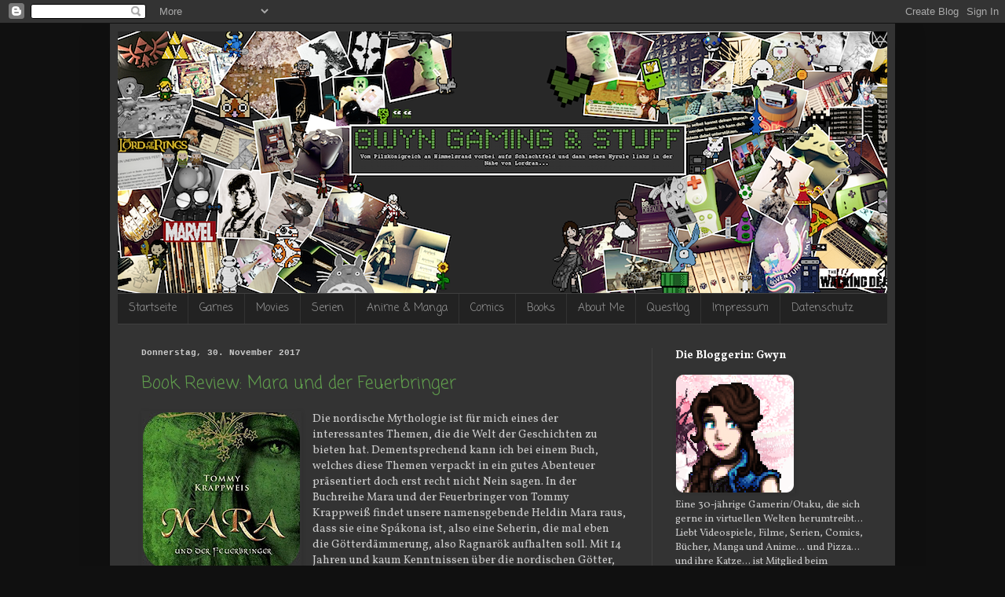

--- FILE ---
content_type: text/html; charset=UTF-8
request_url: https://gwyn-gaming.blogspot.com/2017/11/
body_size: 37615
content:
<!DOCTYPE html>
<html class='v2' dir='ltr' lang='de'>
<head>
<link href='https://www.blogger.com/static/v1/widgets/335934321-css_bundle_v2.css' rel='stylesheet' type='text/css'/>
<meta content='width=1100' name='viewport'/>
<meta content='text/html; charset=UTF-8' http-equiv='Content-Type'/>
<meta content='blogger' name='generator'/>
<link href='https://gwyn-gaming.blogspot.com/favicon.ico' rel='icon' type='image/x-icon'/>
<link href='https://gwyn-gaming.blogspot.com/2017/11/' rel='canonical'/>
<link rel="alternate" type="application/atom+xml" title="Gwyn Gaming &amp; Stuff - Atom" href="https://gwyn-gaming.blogspot.com/feeds/posts/default" />
<link rel="alternate" type="application/rss+xml" title="Gwyn Gaming &amp; Stuff - RSS" href="https://gwyn-gaming.blogspot.com/feeds/posts/default?alt=rss" />
<link rel="service.post" type="application/atom+xml" title="Gwyn Gaming &amp; Stuff - Atom" href="https://www.blogger.com/feeds/8669549757600411860/posts/default" />
<!--Can't find substitution for tag [blog.ieCssRetrofitLinks]-->
<meta content='https://gwyn-gaming.blogspot.com/2017/11/' property='og:url'/>
<meta content='Gwyn Gaming &amp; Stuff' property='og:title'/>
<meta content='Vom Pilzkönigreich an Himmelsrand vorbei aufs Schlachtfeld und dann neben Hyrule links in der Nähe von Lordran...' property='og:description'/>
<title>Gwyn Gaming &amp; Stuff: November 2017</title>
<style type='text/css'>@font-face{font-family:'Coming Soon';font-style:normal;font-weight:400;font-display:swap;src:url(//fonts.gstatic.com/s/comingsoon/v20/qWcuB6mzpYL7AJ2VfdQR1t-VWDnRsDkg.woff2)format('woff2');unicode-range:U+0000-00FF,U+0131,U+0152-0153,U+02BB-02BC,U+02C6,U+02DA,U+02DC,U+0304,U+0308,U+0329,U+2000-206F,U+20AC,U+2122,U+2191,U+2193,U+2212,U+2215,U+FEFF,U+FFFD;}@font-face{font-family:'Vollkorn';font-style:normal;font-weight:400;font-display:swap;src:url(//fonts.gstatic.com/s/vollkorn/v30/0yb9GDoxxrvAnPhYGxkkaE0Urhg0xTY.woff2)format('woff2');unicode-range:U+0460-052F,U+1C80-1C8A,U+20B4,U+2DE0-2DFF,U+A640-A69F,U+FE2E-FE2F;}@font-face{font-family:'Vollkorn';font-style:normal;font-weight:400;font-display:swap;src:url(//fonts.gstatic.com/s/vollkorn/v30/0yb9GDoxxrvAnPhYGxktaE0Urhg0xTY.woff2)format('woff2');unicode-range:U+0301,U+0400-045F,U+0490-0491,U+04B0-04B1,U+2116;}@font-face{font-family:'Vollkorn';font-style:normal;font-weight:400;font-display:swap;src:url(//fonts.gstatic.com/s/vollkorn/v30/0yb9GDoxxrvAnPhYGxkqaE0Urhg0xTY.woff2)format('woff2');unicode-range:U+0370-0377,U+037A-037F,U+0384-038A,U+038C,U+038E-03A1,U+03A3-03FF;}@font-face{font-family:'Vollkorn';font-style:normal;font-weight:400;font-display:swap;src:url(//fonts.gstatic.com/s/vollkorn/v30/0yb9GDoxxrvAnPhYGxkmaE0Urhg0xTY.woff2)format('woff2');unicode-range:U+0102-0103,U+0110-0111,U+0128-0129,U+0168-0169,U+01A0-01A1,U+01AF-01B0,U+0300-0301,U+0303-0304,U+0308-0309,U+0323,U+0329,U+1EA0-1EF9,U+20AB;}@font-face{font-family:'Vollkorn';font-style:normal;font-weight:400;font-display:swap;src:url(//fonts.gstatic.com/s/vollkorn/v30/0yb9GDoxxrvAnPhYGxknaE0Urhg0xTY.woff2)format('woff2');unicode-range:U+0100-02BA,U+02BD-02C5,U+02C7-02CC,U+02CE-02D7,U+02DD-02FF,U+0304,U+0308,U+0329,U+1D00-1DBF,U+1E00-1E9F,U+1EF2-1EFF,U+2020,U+20A0-20AB,U+20AD-20C0,U+2113,U+2C60-2C7F,U+A720-A7FF;}@font-face{font-family:'Vollkorn';font-style:normal;font-weight:400;font-display:swap;src:url(//fonts.gstatic.com/s/vollkorn/v30/0yb9GDoxxrvAnPhYGxkpaE0Urhg0.woff2)format('woff2');unicode-range:U+0000-00FF,U+0131,U+0152-0153,U+02BB-02BC,U+02C6,U+02DA,U+02DC,U+0304,U+0308,U+0329,U+2000-206F,U+20AC,U+2122,U+2191,U+2193,U+2212,U+2215,U+FEFF,U+FFFD;}@font-face{font-family:'Vollkorn';font-style:normal;font-weight:700;font-display:swap;src:url(//fonts.gstatic.com/s/vollkorn/v30/0yb9GDoxxrvAnPhYGxkkaE0Urhg0xTY.woff2)format('woff2');unicode-range:U+0460-052F,U+1C80-1C8A,U+20B4,U+2DE0-2DFF,U+A640-A69F,U+FE2E-FE2F;}@font-face{font-family:'Vollkorn';font-style:normal;font-weight:700;font-display:swap;src:url(//fonts.gstatic.com/s/vollkorn/v30/0yb9GDoxxrvAnPhYGxktaE0Urhg0xTY.woff2)format('woff2');unicode-range:U+0301,U+0400-045F,U+0490-0491,U+04B0-04B1,U+2116;}@font-face{font-family:'Vollkorn';font-style:normal;font-weight:700;font-display:swap;src:url(//fonts.gstatic.com/s/vollkorn/v30/0yb9GDoxxrvAnPhYGxkqaE0Urhg0xTY.woff2)format('woff2');unicode-range:U+0370-0377,U+037A-037F,U+0384-038A,U+038C,U+038E-03A1,U+03A3-03FF;}@font-face{font-family:'Vollkorn';font-style:normal;font-weight:700;font-display:swap;src:url(//fonts.gstatic.com/s/vollkorn/v30/0yb9GDoxxrvAnPhYGxkmaE0Urhg0xTY.woff2)format('woff2');unicode-range:U+0102-0103,U+0110-0111,U+0128-0129,U+0168-0169,U+01A0-01A1,U+01AF-01B0,U+0300-0301,U+0303-0304,U+0308-0309,U+0323,U+0329,U+1EA0-1EF9,U+20AB;}@font-face{font-family:'Vollkorn';font-style:normal;font-weight:700;font-display:swap;src:url(//fonts.gstatic.com/s/vollkorn/v30/0yb9GDoxxrvAnPhYGxknaE0Urhg0xTY.woff2)format('woff2');unicode-range:U+0100-02BA,U+02BD-02C5,U+02C7-02CC,U+02CE-02D7,U+02DD-02FF,U+0304,U+0308,U+0329,U+1D00-1DBF,U+1E00-1E9F,U+1EF2-1EFF,U+2020,U+20A0-20AB,U+20AD-20C0,U+2113,U+2C60-2C7F,U+A720-A7FF;}@font-face{font-family:'Vollkorn';font-style:normal;font-weight:700;font-display:swap;src:url(//fonts.gstatic.com/s/vollkorn/v30/0yb9GDoxxrvAnPhYGxkpaE0Urhg0.woff2)format('woff2');unicode-range:U+0000-00FF,U+0131,U+0152-0153,U+02BB-02BC,U+02C6,U+02DA,U+02DC,U+0304,U+0308,U+0329,U+2000-206F,U+20AC,U+2122,U+2191,U+2193,U+2212,U+2215,U+FEFF,U+FFFD;}</style>
<style id='page-skin-1' type='text/css'><!--
/*
-----------------------------------------------
Blogger Template Style
Name:     Simple
Designer: Blogger
URL:      www.blogger.com
----------------------------------------------- */
/* Content
----------------------------------------------- */
body {
font: normal normal 13px Vollkorn;
color: #cccccc;
background: #101010 none repeat scroll top left;
padding: 0 40px 40px 40px;
}
html body .region-inner {
min-width: 0;
max-width: 100%;
width: auto;
}
h2 {
font-size: 22px;
}
a:link {
text-decoration:none;
color: #609d4d;
}
a:visited {
text-decoration:none;
color: #609d4d;
}
a:hover {
text-decoration:underline;
color: #609d4d;
}
.body-fauxcolumn-outer .fauxcolumn-inner {
background: transparent none repeat scroll top left;
_background-image: none;
}
.body-fauxcolumn-outer .cap-top {
position: absolute;
z-index: 1;
height: 400px;
width: 100%;
}
.body-fauxcolumn-outer .cap-top .cap-left {
width: 100%;
background: transparent none repeat-x scroll top left;
_background-image: none;
}
.content-outer {
-moz-box-shadow: 0 0 40px rgba(0, 0, 0, .15);
-webkit-box-shadow: 0 0 5px rgba(0, 0, 0, .15);
-goog-ms-box-shadow: 0 0 10px #333333;
box-shadow: 0 0 40px rgba(0, 0, 0, .15);
margin-bottom: 1px;
}
.content-inner {
padding: 10px 10px;
}
.content-inner {
background-color: #333333;
}
/* Header
----------------------------------------------- */
.header-outer {
background: transparent none repeat-x scroll 0 -400px;
_background-image: none;
}
.Header h1 {
font: normal normal 60px 'Courier New', Courier, FreeMono, monospace;
color: #609d4d;
text-shadow: -1px -1px 1px rgba(0, 0, 0, .2);
}
.Header h1 a {
color: #609d4d;
}
.Header .description {
font-size: 140%;
color: #aaaaaa;
}
.header-inner .Header .titlewrapper {
padding: 22px 30px;
}
.header-inner .Header .descriptionwrapper {
padding: 0 30px;
}
/* Tabs
----------------------------------------------- */
.tabs-inner .section:first-child {
border-top: 1px solid #404040;
}
.tabs-inner .section:first-child ul {
margin-top: -1px;
border-top: 1px solid #404040;
border-left: 0 solid #404040;
border-right: 0 solid #404040;
}
.tabs-inner .widget ul {
background: #222222 none repeat-x scroll 0 -800px;
_background-image: none;
border-bottom: 1px solid #404040;
margin-top: 0;
margin-left: -30px;
margin-right: -30px;
}
.tabs-inner .widget li a {
display: inline-block;
padding: .6em 1em;
font: normal normal 14px Coming Soon;
color: #999999;
border-left: 1px solid #333333;
border-right: 0 solid #404040;
}
.tabs-inner .widget li:first-child a {
border-left: none;
}
.tabs-inner .widget li.selected a, .tabs-inner .widget li a:hover {
color: #ffffff;
background-color: #000000;
text-decoration: none;
}
/* Columns
----------------------------------------------- */
.main-outer {
border-top: 0 solid #404040;
}
.fauxcolumn-left-outer .fauxcolumn-inner {
border-right: 1px solid #404040;
}
.fauxcolumn-right-outer .fauxcolumn-inner {
border-left: 1px solid #404040;
}
/* Headings
----------------------------------------------- */
div.widget > h2,
div.widget h2.title {
margin: 0 0 1em 0;
font: normal bold 14px Vollkorn;
color: #ffffff;
}
/* Widgets
----------------------------------------------- */
.widget .zippy {
color: #999999;
text-shadow: 2px 2px 1px rgba(0, 0, 0, .1);
}
.widget .popular-posts ul {
list-style: none;
}
/* Posts
----------------------------------------------- */
h2.date-header {
font: normal bold 11px 'Courier New', Courier, FreeMono, monospace;
}
.date-header span {
background-color: transparent;
color: #cccccc;
padding: inherit;
letter-spacing: inherit;
margin: inherit;
}
.main-inner {
padding-top: 30px;
padding-bottom: 30px;
}
.main-inner .column-center-inner {
padding: 0 15px;
}
.main-inner .column-center-inner .section {
margin: 0 15px;
}
.post {
margin: 0 0 25px 0;
}
h3.post-title, .comments h4 {
font: normal normal 22px Coming Soon;
margin: .75em 0 0;
}
.post-body {
font-size: 110%;
line-height: 1.4;
position: relative;
}
.post-body img, .post-body .tr-caption-container, .Profile img, .Image img,
.BlogList .item-thumbnail img {
padding: 0;
background: rgba(0, 0, 0, 0);
border: 1px solid rgba(0, 0, 0, 0);
-moz-box-shadow: 1px 1px 5px rgba(0, 0, 0, .1);
-webkit-box-shadow: 1px 1px 5px rgba(0, 0, 0, .1);
box-shadow: 1px 1px 5px rgba(0, 0, 0, .1);
}
.post-body img, .post-body .tr-caption-container {
padding: 1px;
}
.post-body .tr-caption-container {
color: #cccccc;
}
.post-body .tr-caption-container img {
padding: 0;
background: transparent;
border: none;
-moz-box-shadow: 0 0 0 rgba(0, 0, 0, .1);
-webkit-box-shadow: 0 0 0 rgba(0, 0, 0, .1);
box-shadow: 0 0 0 rgba(0, 0, 0, .1);
}
.post-header {
margin: 0 0 1.5em;
line-height: 1.6;
font-size: 90%;
}
.post-footer {
margin: 20px -2px 0;
padding: 5px 10px;
color: #888888;
background-color: #303030;
border-bottom: 1px solid #444444;
line-height: 1.6;
font-size: 90%;
}
#comments .comment-author {
padding-top: 1.5em;
border-top: 1px solid #404040;
background-position: 0 1.5em;
}
#comments .comment-author:first-child {
padding-top: 0;
border-top: none;
}
.avatar-image-container {
margin: .2em 0 0;
}
#comments .avatar-image-container img {
border: 1px solid rgba(0, 0, 0, 0);
}
/* Comments
----------------------------------------------- */
.comments .comments-content .icon.blog-author {
background-repeat: no-repeat;
background-image: url([data-uri]);
}
.comments .comments-content .loadmore a {
border-top: 1px solid #999999;
border-bottom: 1px solid #999999;
}
.comments .comment-thread.inline-thread {
background-color: #303030;
}
.comments .continue {
border-top: 2px solid #999999;
}
/* Accents
---------------------------------------------- */
.section-columns td.columns-cell {
border-left: 1px solid #404040;
}
.blog-pager {
background: transparent none no-repeat scroll top center;
}
.blog-pager-older-link, .home-link,
.blog-pager-newer-link {
background-color: #333333;
padding: 5px;
}
.footer-outer {
border-top: 0 dashed #bbbbbb;
}
/* Mobile
----------------------------------------------- */
body.mobile  {
background-size: auto;
}
.mobile .body-fauxcolumn-outer {
background: transparent none repeat scroll top left;
}
.mobile .body-fauxcolumn-outer .cap-top {
background-size: 100% auto;
}
.mobile .content-outer {
-webkit-box-shadow: 0 0 3px rgba(0, 0, 0, .15);
box-shadow: 0 0 3px rgba(0, 0, 0, .15);
}
.mobile .tabs-inner .widget ul {
margin-left: 0;
margin-right: 0;
}
.mobile .post {
margin: 0;
}
.mobile .main-inner .column-center-inner .section {
margin: 0;
}
.mobile .date-header span {
padding: 0.1em 10px;
margin: 0 -10px;
}
.mobile h3.post-title {
margin: 0;
}
.mobile .blog-pager {
background: transparent none no-repeat scroll top center;
}
.mobile .footer-outer {
border-top: none;
}
.mobile .main-inner, .mobile .footer-inner {
background-color: #333333;
}
.mobile-index-contents {
color: #cccccc;
}
.mobile-link-button {
background-color: #609d4d;
}
.mobile-link-button a:link, .mobile-link-button a:visited {
color: #ffffff;
}
.mobile .tabs-inner .section:first-child {
border-top: none;
}
.mobile .tabs-inner .PageList .widget-content {
background-color: #000000;
color: #ffffff;
border-top: 1px solid #404040;
border-bottom: 1px solid #404040;
}
.mobile .tabs-inner .PageList .widget-content .pagelist-arrow {
border-left: 1px solid #404040;
}

--></style>
<style id='template-skin-1' type='text/css'><!--
body {
min-width: 1000px;
}
.content-outer, .content-fauxcolumn-outer, .region-inner {
min-width: 1000px;
max-width: 1000px;
_width: 1000px;
}
.main-inner .columns {
padding-left: 0px;
padding-right: 300px;
}
.main-inner .fauxcolumn-center-outer {
left: 0px;
right: 300px;
/* IE6 does not respect left and right together */
_width: expression(this.parentNode.offsetWidth -
parseInt("0px") -
parseInt("300px") + 'px');
}
.main-inner .fauxcolumn-left-outer {
width: 0px;
}
.main-inner .fauxcolumn-right-outer {
width: 300px;
}
.main-inner .column-left-outer {
width: 0px;
right: 100%;
margin-left: -0px;
}
.main-inner .column-right-outer {
width: 300px;
margin-right: -300px;
}
#layout {
min-width: 0;
}
#layout .content-outer {
min-width: 0;
width: 800px;
}
#layout .region-inner {
min-width: 0;
width: auto;
}
body#layout div.add_widget {
padding: 8px;
}
body#layout div.add_widget a {
margin-left: 32px;
}
--></style>
<link href='https://www.blogger.com/dyn-css/authorization.css?targetBlogID=8669549757600411860&amp;zx=83f3df18-408a-41d0-bc75-40a7ff2aa7fa' media='none' onload='if(media!=&#39;all&#39;)media=&#39;all&#39;' rel='stylesheet'/><noscript><link href='https://www.blogger.com/dyn-css/authorization.css?targetBlogID=8669549757600411860&amp;zx=83f3df18-408a-41d0-bc75-40a7ff2aa7fa' rel='stylesheet'/></noscript>
<meta name='google-adsense-platform-account' content='ca-host-pub-1556223355139109'/>
<meta name='google-adsense-platform-domain' content='blogspot.com'/>

</head>
<body class='loading variant-dark'>
<div class='navbar section' id='navbar' name='Navbar'><div class='widget Navbar' data-version='1' id='Navbar1'><script type="text/javascript">
    function setAttributeOnload(object, attribute, val) {
      if(window.addEventListener) {
        window.addEventListener('load',
          function(){ object[attribute] = val; }, false);
      } else {
        window.attachEvent('onload', function(){ object[attribute] = val; });
      }
    }
  </script>
<div id="navbar-iframe-container"></div>
<script type="text/javascript" src="https://apis.google.com/js/platform.js"></script>
<script type="text/javascript">
      gapi.load("gapi.iframes:gapi.iframes.style.bubble", function() {
        if (gapi.iframes && gapi.iframes.getContext) {
          gapi.iframes.getContext().openChild({
              url: 'https://www.blogger.com/navbar/8669549757600411860?origin\x3dhttps://gwyn-gaming.blogspot.com',
              where: document.getElementById("navbar-iframe-container"),
              id: "navbar-iframe"
          });
        }
      });
    </script><script type="text/javascript">
(function() {
var script = document.createElement('script');
script.type = 'text/javascript';
script.src = '//pagead2.googlesyndication.com/pagead/js/google_top_exp.js';
var head = document.getElementsByTagName('head')[0];
if (head) {
head.appendChild(script);
}})();
</script>
</div></div>
<div class='body-fauxcolumns'>
<div class='fauxcolumn-outer body-fauxcolumn-outer'>
<div class='cap-top'>
<div class='cap-left'></div>
<div class='cap-right'></div>
</div>
<div class='fauxborder-left'>
<div class='fauxborder-right'></div>
<div class='fauxcolumn-inner'>
</div>
</div>
<div class='cap-bottom'>
<div class='cap-left'></div>
<div class='cap-right'></div>
</div>
</div>
</div>
<div class='content'>
<div class='content-fauxcolumns'>
<div class='fauxcolumn-outer content-fauxcolumn-outer'>
<div class='cap-top'>
<div class='cap-left'></div>
<div class='cap-right'></div>
</div>
<div class='fauxborder-left'>
<div class='fauxborder-right'></div>
<div class='fauxcolumn-inner'>
</div>
</div>
<div class='cap-bottom'>
<div class='cap-left'></div>
<div class='cap-right'></div>
</div>
</div>
</div>
<div class='content-outer'>
<div class='content-cap-top cap-top'>
<div class='cap-left'></div>
<div class='cap-right'></div>
</div>
<div class='fauxborder-left content-fauxborder-left'>
<div class='fauxborder-right content-fauxborder-right'></div>
<div class='content-inner'>
<header>
<div class='header-outer'>
<div class='header-cap-top cap-top'>
<div class='cap-left'></div>
<div class='cap-right'></div>
</div>
<div class='fauxborder-left header-fauxborder-left'>
<div class='fauxborder-right header-fauxborder-right'></div>
<div class='region-inner header-inner'>
<div class='header section' id='header' name='Header'><div class='widget Header' data-version='1' id='Header1'>
<div id='header-inner'>
<a href='https://gwyn-gaming.blogspot.com/' style='display: block'>
<img alt='Gwyn Gaming &amp; Stuff' height='333px; ' id='Header1_headerimg' src='https://blogger.googleusercontent.com/img/b/R29vZ2xl/AVvXsEjy9vxRO_qullFbkvZyDfxtVfPaHEf7_HHSwWk2kiVjyWb4vmBNRS-_Vth9BZuEnwm3A2IX7I54S7w2mQViX5vmEztCHL4nDom0Zb-Exju2USUs-A9ANb-i4FPHjsj18nTvD8zG5EbzT-w0/s1600/HeaderBlog.png' style='display: block' width='1000px; '/>
</a>
</div>
</div></div>
</div>
</div>
<div class='header-cap-bottom cap-bottom'>
<div class='cap-left'></div>
<div class='cap-right'></div>
</div>
</div>
</header>
<div class='tabs-outer'>
<div class='tabs-cap-top cap-top'>
<div class='cap-left'></div>
<div class='cap-right'></div>
</div>
<div class='fauxborder-left tabs-fauxborder-left'>
<div class='fauxborder-right tabs-fauxborder-right'></div>
<div class='region-inner tabs-inner'>
<div class='tabs section' id='crosscol' name='Spaltenübergreifend'><div class='widget PageList' data-version='1' id='PageList1'>
<div class='widget-content'>
<ul>
<li>
<a href='https://gwyn-gaming.blogspot.com/'>Startseite</a>
</li>
<li>
<a href='http://gwyn-gaming.blogspot.de/search/label/Gaming'>Games</a>
</li>
<li>
<a href='http://gwyn-gaming.blogspot.de/search/label/Movies'>Movies</a>
</li>
<li>
<a href='http://gwyn-gaming.blogspot.de/search/label/Serien'>Serien</a>
</li>
<li>
<a href='http://gwyn-gaming.blogspot.de/search/label/Anime&Manga'>Anime & Manga</a>
</li>
<li>
<a href='http://gwyn-gaming.blogspot.de/search/label/Comics'>Comics</a>
</li>
<li>
<a href='http://gwyn-gaming.blogspot.de/search/label/Books'>Books</a>
</li>
<li>
<a href='http://gwyn-gaming.blogspot.de/2016/02/about-me.html'>About Me</a>
</li>
<li>
<a href='http://gwyn-gaming.blogspot.de/2016/02/inventarquestlog.html'>Questlog</a>
</li>
<li>
<a href='https://gwyn-gaming.blogspot.de/2016/02/impressum.html'>Impressum</a>
</li>
<li>
<a href='https://gwyn-gaming.blogspot.de/2016/02/datenschutz.html'>Datenschutz</a>
</li>
</ul>
<div class='clear'></div>
</div>
</div></div>
<div class='tabs no-items section' id='crosscol-overflow' name='Cross-Column 2'></div>
</div>
</div>
<div class='tabs-cap-bottom cap-bottom'>
<div class='cap-left'></div>
<div class='cap-right'></div>
</div>
</div>
<div class='main-outer'>
<div class='main-cap-top cap-top'>
<div class='cap-left'></div>
<div class='cap-right'></div>
</div>
<div class='fauxborder-left main-fauxborder-left'>
<div class='fauxborder-right main-fauxborder-right'></div>
<div class='region-inner main-inner'>
<div class='columns fauxcolumns'>
<div class='fauxcolumn-outer fauxcolumn-center-outer'>
<div class='cap-top'>
<div class='cap-left'></div>
<div class='cap-right'></div>
</div>
<div class='fauxborder-left'>
<div class='fauxborder-right'></div>
<div class='fauxcolumn-inner'>
</div>
</div>
<div class='cap-bottom'>
<div class='cap-left'></div>
<div class='cap-right'></div>
</div>
</div>
<div class='fauxcolumn-outer fauxcolumn-left-outer'>
<div class='cap-top'>
<div class='cap-left'></div>
<div class='cap-right'></div>
</div>
<div class='fauxborder-left'>
<div class='fauxborder-right'></div>
<div class='fauxcolumn-inner'>
</div>
</div>
<div class='cap-bottom'>
<div class='cap-left'></div>
<div class='cap-right'></div>
</div>
</div>
<div class='fauxcolumn-outer fauxcolumn-right-outer'>
<div class='cap-top'>
<div class='cap-left'></div>
<div class='cap-right'></div>
</div>
<div class='fauxborder-left'>
<div class='fauxborder-right'></div>
<div class='fauxcolumn-inner'>
</div>
</div>
<div class='cap-bottom'>
<div class='cap-left'></div>
<div class='cap-right'></div>
</div>
</div>
<!-- corrects IE6 width calculation -->
<div class='columns-inner'>
<div class='column-center-outer'>
<div class='column-center-inner'>
<div class='main section' id='main' name='Hauptbereich'><div class='widget Blog' data-version='1' id='Blog1'>
<div class='blog-posts hfeed'>

          <div class="date-outer">
        
<h2 class='date-header'><span>Donnerstag, 30. November 2017</span></h2>

          <div class="date-posts">
        
<div class='post-outer'>
<div class='post hentry uncustomized-post-template' itemprop='blogPost' itemscope='itemscope' itemtype='http://schema.org/BlogPosting'>
<meta content='https://blogger.googleusercontent.com/img/b/R29vZ2xl/AVvXsEjVv2tvCM0fJwV65Rt7s_w3T5KbWqUt8lyf0y-ub8qv-sMGqbnsqGq3aZBMqIOAw7TXPSYyL0o8DDaydC9xuCUqp36pkFEoTsEKC-bZoZBwo9CN44BQKKbnJdD0cCD0xJZVV9NaK7BUf4xq/s200/61buXRKrHpL.jpg' itemprop='image_url'/>
<meta content='8669549757600411860' itemprop='blogId'/>
<meta content='7077764753059661923' itemprop='postId'/>
<a name='7077764753059661923'></a>
<h3 class='post-title entry-title' itemprop='name'>
<a href='https://gwyn-gaming.blogspot.com/2017/11/book-review-mara-und-der-feuerbringer.html'>Book Review: Mara und der Feuerbringer</a>
</h3>
<div class='post-header'>
<div class='post-header-line-1'></div>
</div>
<div class='post-body entry-content' id='post-body-7077764753059661923' itemprop='description articleBody'>
<div class="separator" style="clear: both; text-align: center;">
<a href="https://blogger.googleusercontent.com/img/b/R29vZ2xl/AVvXsEjVv2tvCM0fJwV65Rt7s_w3T5KbWqUt8lyf0y-ub8qv-sMGqbnsqGq3aZBMqIOAw7TXPSYyL0o8DDaydC9xuCUqp36pkFEoTsEKC-bZoZBwo9CN44BQKKbnJdD0cCD0xJZVV9NaK7BUf4xq/s1600/61buXRKrHpL.jpg" imageanchor="1" style="clear: left; float: left; margin-bottom: 1em; margin-right: 1em;"><img border="0" data-original-height="350" data-original-width="350" height="200" src="https://blogger.googleusercontent.com/img/b/R29vZ2xl/AVvXsEjVv2tvCM0fJwV65Rt7s_w3T5KbWqUt8lyf0y-ub8qv-sMGqbnsqGq3aZBMqIOAw7TXPSYyL0o8DDaydC9xuCUqp36pkFEoTsEKC-bZoZBwo9CN44BQKKbnJdD0cCD0xJZVV9NaK7BUf4xq/s200/61buXRKrHpL.jpg" width="200" /></a></div>
Die nordische Mythologie ist für mich eines der interessantes Themen, die die Welt der Geschichten zu bieten hat. Dementsprechend kann ich bei einem Buch, welches diese Themen verpackt in ein gutes Abenteuer präsentiert doch erst recht nicht Nein sagen. In der Buchreihe Mara und der Feuerbringer von Tommy Krappweiß findet unsere namensgebende Heldin Mara raus, dass sie eine Spákona ist, also eine Seherin, die mal eben die Götterdämmerung, also Ragnarök aufhalten soll. Mit 14 Jahren und kaum Kenntnissen über die nordischen Götter, wie Odin, Thor und Loki ist das gar nicht mal so leicht. Zudem muss sie sich mit ihrer Mutter herumschlagen, die sich für eine Hexe, entschuldigung Wicca hält und auch in der Schule läuft es nicht gerade rund. Zur Seite steht ihr nach anfänglichen Schwierigkeiten Professor Weissinger, der ein ganzen Lexikon an geschichtlichen Fakten im Kopf hat und diese auch gerne mit der Welt teilt. Ein schöner, lockerer und vor allem witziger Schreibstil geleitet durch die Gedankenwelt von Mara, die unglaublich authentisch und sympathisch herüberkommt. Allgemein hat jeder Charakter seine ganz eigenen Züge. Fakten sind immer gut verständlich erklärt und tragen atmosphärisch zur Geschichte bei. Während mir der erste Band schon sehr gut gefallen hat, hat es der zweite Band geschafft mich noch mehr zu verzaubern. Leider kann ich das vom dritten und letzten Band nicht behaupten, da ich die Liebesgeschichte zu bemüht und unschlüssig fand, aber das ist Geschmacksache. Alles in allem hält man mit Mara und der Feuerbringer eine wunderschöne Abenteuerreise durch die nordische Mythologie in den Händen, die von tollen Charakteren und spannenden Fakten getragen wird. Den Kinofilm kann ich ebenfalls nur empfehlen und das nicht nur weil meine Lieblingsband Schandmaul den Titelsong beigesteuert hat. Einfach grandios! 
<div style='clear: both;'></div>
</div>
<div class='post-footer'>
<div class='post-footer-line post-footer-line-1'>
<span class='post-author vcard'>
Eingestellt von
<span class='fn' itemprop='author' itemscope='itemscope' itemtype='http://schema.org/Person'>
<meta content='https://www.blogger.com/profile/00798173443132903164' itemprop='url'/>
<a class='g-profile' href='https://www.blogger.com/profile/00798173443132903164' rel='author' title='author profile'>
<span itemprop='name'>Gwyn</span>
</a>
</span>
</span>
<span class='post-timestamp'>
um
<meta content='https://gwyn-gaming.blogspot.com/2017/11/book-review-mara-und-der-feuerbringer.html' itemprop='url'/>
<a class='timestamp-link' href='https://gwyn-gaming.blogspot.com/2017/11/book-review-mara-und-der-feuerbringer.html' rel='bookmark' title='permanent link'><abbr class='published' itemprop='datePublished' title='2017-11-30T18:00:00+01:00'>Donnerstag, November 30, 2017</abbr></a>
</span>
<span class='post-comment-link'>
</span>
<span class='post-icons'>
<span class='item-control blog-admin pid-1338209424'>
<a href='https://www.blogger.com/post-edit.g?blogID=8669549757600411860&postID=7077764753059661923&from=pencil' title='Post bearbeiten'>
<img alt='' class='icon-action' height='18' src='https://resources.blogblog.com/img/icon18_edit_allbkg.gif' width='18'/>
</a>
</span>
</span>
<div class='post-share-buttons goog-inline-block'>
</div>
</div>
<div class='post-footer-line post-footer-line-2'>
<span class='post-labels'>
Labels:
<a href='https://gwyn-gaming.blogspot.com/search/label/4-%E2%99%A1' rel='tag'>4-&#9825;</a>,
<a href='https://gwyn-gaming.blogspot.com/search/label/Books' rel='tag'>Books</a>,
<a href='https://gwyn-gaming.blogspot.com/search/label/Review' rel='tag'>Review</a>
</span>
</div>
<div class='post-footer-line post-footer-line-3'>
<span class='post-location'>
</span>
</div>
</div>
</div>
</div>

          </div></div>
        

          <div class="date-outer">
        
<h2 class='date-header'><span>Mittwoch, 29. November 2017</span></h2>

          <div class="date-posts">
        
<div class='post-outer'>
<div class='post hentry uncustomized-post-template' itemprop='blogPost' itemscope='itemscope' itemtype='http://schema.org/BlogPosting'>
<meta content='https://blogger.googleusercontent.com/img/b/R29vZ2xl/AVvXsEgtjdaoSopifRgv5z5SG4LvaKvMMuLpouVBT47S2ZUPeevKdp4M9tgmVdKDizoMRSmhjz4I1HZ2bruNsoEqKXNVP5nSL_uhCA-edee0M_es5ODOELasrXvIVcQiaSl-7fp6kIPsVTBuweni/s200/51thwPuphEL_Fotor_Collageb.jpg' itemprop='image_url'/>
<meta content='8669549757600411860' itemprop='blogId'/>
<meta content='7887362109254126623' itemprop='postId'/>
<a name='7887362109254126623'></a>
<h3 class='post-title entry-title' itemprop='name'>
<a href='https://gwyn-gaming.blogspot.com/2017/11/book-review-thor-loki.html'>Book Review: Thor & Loki</a>
</h3>
<div class='post-header'>
<div class='post-header-line-1'></div>
</div>
<div class='post-body entry-content' id='post-body-7887362109254126623' itemprop='description articleBody'>
<div class="separator" style="clear: both; text-align: center;">
<a href="https://blogger.googleusercontent.com/img/b/R29vZ2xl/AVvXsEgtjdaoSopifRgv5z5SG4LvaKvMMuLpouVBT47S2ZUPeevKdp4M9tgmVdKDizoMRSmhjz4I1HZ2bruNsoEqKXNVP5nSL_uhCA-edee0M_es5ODOELasrXvIVcQiaSl-7fp6kIPsVTBuweni/s1600/51thwPuphEL_Fotor_Collageb.jpg" imageanchor="1" style="clear: left; float: left; margin-bottom: 1em; margin-right: 1em;"><img border="0" data-original-height="1600" data-original-width="1600" height="200" src="https://blogger.googleusercontent.com/img/b/R29vZ2xl/AVvXsEgtjdaoSopifRgv5z5SG4LvaKvMMuLpouVBT47S2ZUPeevKdp4M9tgmVdKDizoMRSmhjz4I1HZ2bruNsoEqKXNVP5nSL_uhCA-edee0M_es5ODOELasrXvIVcQiaSl-7fp6kIPsVTBuweni/s200/51thwPuphEL_Fotor_Collageb.jpg" width="200" /></a></div>
Wer mich kennt, weiß, dass ich ein großer Freund der nordischen Mythologie bin und wissbegierig alles einsauge, was sich in diesem Gebiet finden lässt. Um Wissenslücken zu schließen, bestellte ich mir die von einem großen Internetwarenhaus empfohlenen Bücher "Thor - Von der Edda bis Marvel" von Martin Arnold und "Loki - Beweger der Geschichten" von Yvonne S. Bonnetain - beide erschienen im Roter Drache Verlag und unterschiedlicher von der Aufmachung her, als man es sich vorstellen kann. Gerade im Zeitalter der Marvelcomics oder der Fernsehserie Vikings sollte man sich die Wurzeln des Ganzen schon einmal anschauen. Wenden wir uns "Thor - Von der Edda bis Marvel" zu, welches mich sehr begeistern konnte. Es gibt einen kleinen Einblick in die Edda und interpretiert zahlreiche Theorien über Thor und seine Beziehung zu anderen Göttern und Riesen - zudem wird eine interessante Zusammenfassung gegeben, wie sich der Glaube an Thor auch in späteren Zeiten entwickelt auch im Bezug auf das Christentum, also wirklich von Anfang bis Ende. Allerdings das Ende hat mir nicht ganz so gut gefallen - zwar gehe ich mit der übertriebenen Darstellung von Thor in den Marvel-Comics konform, finde aber, dass der Autor den Einfluss der Pop-Kultur etwas außer Acht lässt. Im Mittelteil sehr langatmig und dann ein zu kurzes Ende - hätte man besser machen können. Zeichnungen und Fotografien sind immer gut ins Seitenlayout eingearbeitet und zeigen interessante Artefakte und Kunst. Dann las ich jedoch das zweite Buch "Loki - Beweger der Geschichten", welches eher eine Facharbeit ist, als ein Sachbuch, welches ich jedoch nicht wusste und deswegen hart enttäuscht wurde. Vielleicht ein drittel in diesem Buch geht es tatsächlich um den Gott Loki und Theorien über ihn, die aber gleich wiederlegt werden. Diskussionen, spitzfindige Wort - und Begriffklaubereien und Thesen von Fachmännern, die sich mit Chaos und den Christentum vs. Nordische Mythologie auseinandersetzen können. Beim ersten Buch kann ich eine Empfehlung aussprechen, wenn man an schwieriger Literatur nicht abgeneigt ist und sich tiefgreifend informieren will, aber beim zweiten Buch möchte ich stark davon abraten, es sei den man studiert das Thema. Anstrengende Bücher, die aber durchaus ihren Zweck erfüllen. <br /><br />
<div style='clear: both;'></div>
</div>
<div class='post-footer'>
<div class='post-footer-line post-footer-line-1'>
<span class='post-author vcard'>
Eingestellt von
<span class='fn' itemprop='author' itemscope='itemscope' itemtype='http://schema.org/Person'>
<meta content='https://www.blogger.com/profile/00798173443132903164' itemprop='url'/>
<a class='g-profile' href='https://www.blogger.com/profile/00798173443132903164' rel='author' title='author profile'>
<span itemprop='name'>Gwyn</span>
</a>
</span>
</span>
<span class='post-timestamp'>
um
<meta content='https://gwyn-gaming.blogspot.com/2017/11/book-review-thor-loki.html' itemprop='url'/>
<a class='timestamp-link' href='https://gwyn-gaming.blogspot.com/2017/11/book-review-thor-loki.html' rel='bookmark' title='permanent link'><abbr class='published' itemprop='datePublished' title='2017-11-29T18:00:00+01:00'>Mittwoch, November 29, 2017</abbr></a>
</span>
<span class='post-comment-link'>
</span>
<span class='post-icons'>
<span class='item-control blog-admin pid-1338209424'>
<a href='https://www.blogger.com/post-edit.g?blogID=8669549757600411860&postID=7887362109254126623&from=pencil' title='Post bearbeiten'>
<img alt='' class='icon-action' height='18' src='https://resources.blogblog.com/img/icon18_edit_allbkg.gif' width='18'/>
</a>
</span>
</span>
<div class='post-share-buttons goog-inline-block'>
</div>
</div>
<div class='post-footer-line post-footer-line-2'>
<span class='post-labels'>
Labels:
<a href='https://gwyn-gaming.blogspot.com/search/label/4-%E2%99%A1' rel='tag'>4-&#9825;</a>,
<a href='https://gwyn-gaming.blogspot.com/search/label/Books' rel='tag'>Books</a>,
<a href='https://gwyn-gaming.blogspot.com/search/label/Review' rel='tag'>Review</a>
</span>
</div>
<div class='post-footer-line post-footer-line-3'>
<span class='post-location'>
</span>
</div>
</div>
</div>
</div>

          </div></div>
        

          <div class="date-outer">
        
<h2 class='date-header'><span>Dienstag, 28. November 2017</span></h2>

          <div class="date-posts">
        
<div class='post-outer'>
<div class='post hentry uncustomized-post-template' itemprop='blogPost' itemscope='itemscope' itemtype='http://schema.org/BlogPosting'>
<meta content='https://blogger.googleusercontent.com/img/b/R29vZ2xl/AVvXsEigCkwOM4wvQaE1vaDJ3GN0AwvN4_jSjZmNbm4QipoIcYiOLf8UP3e6OO6YXlBeDm6hP8g0KfaXsJ5Do5N7DHPrDZQtycUM6ISjYFP-LX2jAjXFa-JS21Lplk7TiE-zTKRaCTB-lpUjRgBn/s200/tztz015b.JPG' itemprop='image_url'/>
<meta content='8669549757600411860' itemprop='blogId'/>
<meta content='2239683839391042139' itemprop='postId'/>
<a name='2239683839391042139'></a>
<h3 class='post-title entry-title' itemprop='name'>
<a href='https://gwyn-gaming.blogspot.com/2017/11/zwischenbericht-nr-28.html'>Zwischenbericht Nr. 28</a>
</h3>
<div class='post-header'>
<div class='post-header-line-1'></div>
</div>
<div class='post-body entry-content' id='post-body-2239683839391042139' itemprop='description articleBody'>
<div class="separator" style="clear: both; text-align: center;">
<a href="https://blogger.googleusercontent.com/img/b/R29vZ2xl/AVvXsEigCkwOM4wvQaE1vaDJ3GN0AwvN4_jSjZmNbm4QipoIcYiOLf8UP3e6OO6YXlBeDm6hP8g0KfaXsJ5Do5N7DHPrDZQtycUM6ISjYFP-LX2jAjXFa-JS21Lplk7TiE-zTKRaCTB-lpUjRgBn/s1600/tztz015b.JPG" imageanchor="1" style="clear: left; float: left; margin-bottom: 1em; margin-right: 1em;"><img border="0" data-original-height="960" data-original-width="960" height="200" src="https://blogger.googleusercontent.com/img/b/R29vZ2xl/AVvXsEigCkwOM4wvQaE1vaDJ3GN0AwvN4_jSjZmNbm4QipoIcYiOLf8UP3e6OO6YXlBeDm6hP8g0KfaXsJ5Do5N7DHPrDZQtycUM6ISjYFP-LX2jAjXFa-JS21Lplk7TiE-zTKRaCTB-lpUjRgBn/s200/tztz015b.JPG" width="200"></a></div>
Mal wieder ist es Zeit für einen bahnbrechenden Zwischenbericht. Aber mal ehrlich, ich weiß gar nicht wo ich anfangen soll. In der letzten Woche sind so viele Sachen passiert, die für mich anstrengend und kraftraubend waren, dass ich mich am liebsten in mein Bett einmummeln würde und nicht mehr herauskomme, bis Weihnachten ist. Fangen wir von Vorne an - letzen Donnerstag war wieder Chemo angesagt. Auch wenn ich nun schon elf Chemos hinter mir hatte, hatte ich Angst davor. Wie würde ich sie diesmal vertragen? Bekomme ich nach so einer langen Zeit wieder eine allergische Reaktion? Wie werden die Nebenwirkungen sein? Das Gedankenkarusell war am kreisen und ich mittendrin. Doch es sollte noch viel schlimmer kommen, denn am Donnerstag ertastete ich wieder einen Knoten unter meiner Haut und brach in Panik aus. Nach der Chemo war ich sowieso etwas erschlagen, aber als ich dann beim Duschen besagten Knubbel ertastete, war ich hellwach. Am Freitag gleich angerufen und dann für Montag einen Termin bekommen.<br>
<br>
<div style='clear: both;'></div>
</div>
<div class='jump-link'>
<a href='https://gwyn-gaming.blogspot.com/2017/11/zwischenbericht-nr-28.html#more' title='Zwischenbericht Nr. 28'>Weiterlesen &#187;</a>
</div>
<div class='post-footer'>
<div class='post-footer-line post-footer-line-1'>
<span class='post-author vcard'>
Eingestellt von
<span class='fn' itemprop='author' itemscope='itemscope' itemtype='http://schema.org/Person'>
<meta content='https://www.blogger.com/profile/00798173443132903164' itemprop='url'/>
<a class='g-profile' href='https://www.blogger.com/profile/00798173443132903164' rel='author' title='author profile'>
<span itemprop='name'>Gwyn</span>
</a>
</span>
</span>
<span class='post-timestamp'>
um
<meta content='https://gwyn-gaming.blogspot.com/2017/11/zwischenbericht-nr-28.html' itemprop='url'/>
<a class='timestamp-link' href='https://gwyn-gaming.blogspot.com/2017/11/zwischenbericht-nr-28.html' rel='bookmark' title='permanent link'><abbr class='published' itemprop='datePublished' title='2017-11-28T16:27:00+01:00'>Dienstag, November 28, 2017</abbr></a>
</span>
<span class='post-comment-link'>
</span>
<span class='post-icons'>
<span class='item-control blog-admin pid-1338209424'>
<a href='https://www.blogger.com/post-edit.g?blogID=8669549757600411860&postID=2239683839391042139&from=pencil' title='Post bearbeiten'>
<img alt='' class='icon-action' height='18' src='https://resources.blogblog.com/img/icon18_edit_allbkg.gif' width='18'/>
</a>
</span>
</span>
<div class='post-share-buttons goog-inline-block'>
</div>
</div>
<div class='post-footer-line post-footer-line-2'>
<span class='post-labels'>
Labels:
<a href='https://gwyn-gaming.blogspot.com/search/label/Gedankensuppe' rel='tag'>Gedankensuppe</a>
</span>
</div>
<div class='post-footer-line post-footer-line-3'>
<span class='post-location'>
</span>
</div>
</div>
</div>
</div>

          </div></div>
        

          <div class="date-outer">
        
<h2 class='date-header'><span>Montag, 27. November 2017</span></h2>

          <div class="date-posts">
        
<div class='post-outer'>
<div class='post hentry uncustomized-post-template' itemprop='blogPost' itemscope='itemscope' itemtype='http://schema.org/BlogPosting'>
<meta content='https://blogger.googleusercontent.com/img/b/R29vZ2xl/AVvXsEgo7mNSzPrg_yJPIQDSyeuMKde1yMoCZ0M9Imn7tzynWLacJJ4totAfI_Oqm7ivc6KUBjwIlJJ7lywMJZMANAHfmzLRfaLYanjEPc0Ir2pfx5pO99pYGXY7Q8naq4s8n5Y2eCAgjR-p1f1t/s200/51fXMk6dVxL_Fotor_Collage.jpg' itemprop='image_url'/>
<meta content='8669549757600411860' itemprop='blogId'/>
<meta content='895860727179087396' itemprop='postId'/>
<a name='895860727179087396'></a>
<h3 class='post-title entry-title' itemprop='name'>
<a href='https://gwyn-gaming.blogspot.com/2017/11/comic-review-witcher.html'>Comic Review: The Witcher</a>
</h3>
<div class='post-header'>
<div class='post-header-line-1'></div>
</div>
<div class='post-body entry-content' id='post-body-895860727179087396' itemprop='description articleBody'>
<div class="separator" style="clear: both; text-align: center;">
<a href="https://blogger.googleusercontent.com/img/b/R29vZ2xl/AVvXsEgo7mNSzPrg_yJPIQDSyeuMKde1yMoCZ0M9Imn7tzynWLacJJ4totAfI_Oqm7ivc6KUBjwIlJJ7lywMJZMANAHfmzLRfaLYanjEPc0Ir2pfx5pO99pYGXY7Q8naq4s8n5Y2eCAgjR-p1f1t/s1600/51fXMk6dVxL_Fotor_Collage.jpg" imageanchor="1" style="clear: left; float: left; margin-bottom: 1em; margin-right: 1em;"><img border="0" data-original-height="1600" data-original-width="1600" height="200" src="https://blogger.googleusercontent.com/img/b/R29vZ2xl/AVvXsEgo7mNSzPrg_yJPIQDSyeuMKde1yMoCZ0M9Imn7tzynWLacJJ4totAfI_Oqm7ivc6KUBjwIlJJ7lywMJZMANAHfmzLRfaLYanjEPc0Ir2pfx5pO99pYGXY7Q8naq4s8n5Y2eCAgjR-p1f1t/s200/51fXMk6dVxL_Fotor_Collage.jpg" width="200" /></a></div>
Witcher und Comics? Passt das zusammen? Bücher stellen zwar die Grundlage da und die Spiele sind auch erste Klasse, aber funktioniert die Witcher-Welt auch als Comic? Finden wir es heraus! Der erste Band mit dem Titel "Im Glashaus" sieht nicht allzu vielversprechend aus. Hexer Geralt trifft auf einen Jäger im Wald. Nachdem sie ein paar Ertrunkene ausgeschaltet haben, teilen sie sich am Feuer eine Flasche Wein. Alles scheint gut zu sein, bis sie versuchen aus dem Wald herauszukommen. Bei der Flucht vor einem Waldschrat treffen sie auf ein merkwürdiges Haus. In der zweiten Geschichte begleiten wir Geralt auf ein Schiff in der Mission ein Kind vor einem Fuchs, also einer Kitsune zu beschützen. Kennt man schon aus den Büchern von Sapkowski selbst. Die Geschichten sind beide gut, allerdings der Zeichenstil wirkt oft grauenhaft entstellend - nicht nur das Geralt's Gesichtszüge so scharf geschnitten sind, dass er aussieht wie ein Greis, auch Arme oder Proportionen sind lächerlich. Landschaften sind wiederum ganz hübsch dargestellt. Alle guten Dinge sind drei und so ändert sich in diesem Band nicht nur der Zeichner, sondern es wird auch angepriesen, dass diese Geschichte von den Story-Schreiberlingen vom Spiel The Witcher 3 - Wild Hunt höchstpersönlich verfasst worden ist. Dies merkt man sofort an der Handlung der Geschichte - Ciri und Geralt sind unterwegs um eine Striege den Garaus zu machen. Dabei werden immer wieder Rückblenden auf bereits bekannte Ereignisse gesetzt. Zeichnungen sind im dritten Band meiner Meinung nach viel schöner und sauberer herausgearbeitet. Gefällt mir viel besser als seine zwei Vorgänger. Folglich kann ich zusammenfassend sagen, dass die ersten Bände sehr lieblos in meinen Augen sind, während Band 3 mit einer künstlerischen Genauigkeit glänzt. 
<div style='clear: both;'></div>
</div>
<div class='post-footer'>
<div class='post-footer-line post-footer-line-1'>
<span class='post-author vcard'>
Eingestellt von
<span class='fn' itemprop='author' itemscope='itemscope' itemtype='http://schema.org/Person'>
<meta content='https://www.blogger.com/profile/00798173443132903164' itemprop='url'/>
<a class='g-profile' href='https://www.blogger.com/profile/00798173443132903164' rel='author' title='author profile'>
<span itemprop='name'>Gwyn</span>
</a>
</span>
</span>
<span class='post-timestamp'>
um
<meta content='https://gwyn-gaming.blogspot.com/2017/11/comic-review-witcher.html' itemprop='url'/>
<a class='timestamp-link' href='https://gwyn-gaming.blogspot.com/2017/11/comic-review-witcher.html' rel='bookmark' title='permanent link'><abbr class='published' itemprop='datePublished' title='2017-11-27T18:00:00+01:00'>Montag, November 27, 2017</abbr></a>
</span>
<span class='post-comment-link'>
</span>
<span class='post-icons'>
<span class='item-control blog-admin pid-1338209424'>
<a href='https://www.blogger.com/post-edit.g?blogID=8669549757600411860&postID=895860727179087396&from=pencil' title='Post bearbeiten'>
<img alt='' class='icon-action' height='18' src='https://resources.blogblog.com/img/icon18_edit_allbkg.gif' width='18'/>
</a>
</span>
</span>
<div class='post-share-buttons goog-inline-block'>
</div>
</div>
<div class='post-footer-line post-footer-line-2'>
<span class='post-labels'>
Labels:
<a href='https://gwyn-gaming.blogspot.com/search/label/3-%E2%99%A1' rel='tag'>3-&#9825;</a>,
<a href='https://gwyn-gaming.blogspot.com/search/label/4-%E2%99%A1' rel='tag'>4-&#9825;</a>,
<a href='https://gwyn-gaming.blogspot.com/search/label/5-%E2%99%A1' rel='tag'>5-&#9825;</a>,
<a href='https://gwyn-gaming.blogspot.com/search/label/CDProjectRed' rel='tag'>CDProjectRed</a>,
<a href='https://gwyn-gaming.blogspot.com/search/label/Comics' rel='tag'>Comics</a>,
<a href='https://gwyn-gaming.blogspot.com/search/label/Review' rel='tag'>Review</a>,
<a href='https://gwyn-gaming.blogspot.com/search/label/TheWitcher' rel='tag'>TheWitcher</a>
</span>
</div>
<div class='post-footer-line post-footer-line-3'>
<span class='post-location'>
</span>
</div>
</div>
</div>
</div>

          </div></div>
        

          <div class="date-outer">
        
<h2 class='date-header'><span>Sonntag, 26. November 2017</span></h2>

          <div class="date-posts">
        
<div class='post-outer'>
<div class='post hentry uncustomized-post-template' itemprop='blogPost' itemscope='itemscope' itemtype='http://schema.org/BlogPosting'>
<meta content='https://blogger.googleusercontent.com/img/b/R29vZ2xl/AVvXsEiZb5O2iPhoQt87rmmSoNDCByKOa_xTnL7ENlFfSaxWHuHYE7il4yvhmOMcjeKt57-d_lhwaO3mixQ-CUqzeBCzRw8p1aOFSRLa0YIdaqdC_L4FIWRviR9cFHxmKO0CsYbUtvxXAzhyb1Ga/s200/51Kk6vJmocL.jpg' itemprop='image_url'/>
<meta content='8669549757600411860' itemprop='blogId'/>
<meta content='190380774542803155' itemprop='postId'/>
<a name='190380774542803155'></a>
<h3 class='post-title entry-title' itemprop='name'>
<a href='https://gwyn-gaming.blogspot.com/2017/11/book-review-witcher-kompendium.html'>Book Review: The Witcher Kompendium</a>
</h3>
<div class='post-header'>
<div class='post-header-line-1'></div>
</div>
<div class='post-body entry-content' id='post-body-190380774542803155' itemprop='description articleBody'>
<div class="separator" style="clear: both; text-align: center;">
<a href="https://blogger.googleusercontent.com/img/b/R29vZ2xl/AVvXsEiZb5O2iPhoQt87rmmSoNDCByKOa_xTnL7ENlFfSaxWHuHYE7il4yvhmOMcjeKt57-d_lhwaO3mixQ-CUqzeBCzRw8p1aOFSRLa0YIdaqdC_L4FIWRviR9cFHxmKO0CsYbUtvxXAzhyb1Ga/s1600/51Kk6vJmocL.jpg" imageanchor="1" style="clear: left; float: left; margin-bottom: 1em; margin-right: 1em;"><img border="0" data-original-height="362" data-original-width="362" height="200" src="https://blogger.googleusercontent.com/img/b/R29vZ2xl/AVvXsEiZb5O2iPhoQt87rmmSoNDCByKOa_xTnL7ENlFfSaxWHuHYE7il4yvhmOMcjeKt57-d_lhwaO3mixQ-CUqzeBCzRw8p1aOFSRLa0YIdaqdC_L4FIWRviR9cFHxmKO0CsYbUtvxXAzhyb1Ga/s200/51Kk6vJmocL.jpg" width="200" /></a></div>
Fantasy-Welten - genau mein Ding. Können gar nicht groß genug sein und wenn der gegebene Umfang vorhanden ist, dann kann ein Kompendium nicht schaden. Gerade bei den politischen Verschwörungen der nördlichen Königreiche kann man schon einmal schnell den Überblick verlieren. Wenn die Einleitung von keinem Geringeren als Rittersporn geschrieben wurde, dann kann es ja nur gut werden. Zumal er uns einen guten Tipp gibt, wie man eine Wodkaflasche in eine Vorlesung in der Akademie von Oxenfurt schmuggeln kann. Die Umschreibung der Geschichte wird dann aber doch vom Drachen Drei Dohlen geführt, der aufgrund seines Alters besser dafür geeignet scheint. Wusstet ihr das Zwerge unglaublich eifersüchtig sind? Ein Kapitel über die Hexer und natürlich eine detailreiche Beschreibung der Monster, die ebendiese erschlagen gibt es auch noch. Was mich jedoch richtig beeindruckt hat, ist das Kapitel über die Geschichte von Geralt von Riva - nicht nur, dass alle Romane zusammengefasst werden, sondern auch die Spiel vom ersten bis zum dritten Teil werden erläutert. Dieses Buch kann sich wirklich Kompendium schimpfen! Garniert wird alles mit Artworks aus der gesamten Witcher-Welt. Einfach wundervoll! Da schlägt das Herz jeden Fans gleich höher! 
<div style='clear: both;'></div>
</div>
<div class='post-footer'>
<div class='post-footer-line post-footer-line-1'>
<span class='post-author vcard'>
Eingestellt von
<span class='fn' itemprop='author' itemscope='itemscope' itemtype='http://schema.org/Person'>
<meta content='https://www.blogger.com/profile/00798173443132903164' itemprop='url'/>
<a class='g-profile' href='https://www.blogger.com/profile/00798173443132903164' rel='author' title='author profile'>
<span itemprop='name'>Gwyn</span>
</a>
</span>
</span>
<span class='post-timestamp'>
um
<meta content='https://gwyn-gaming.blogspot.com/2017/11/book-review-witcher-kompendium.html' itemprop='url'/>
<a class='timestamp-link' href='https://gwyn-gaming.blogspot.com/2017/11/book-review-witcher-kompendium.html' rel='bookmark' title='permanent link'><abbr class='published' itemprop='datePublished' title='2017-11-26T18:00:00+01:00'>Sonntag, November 26, 2017</abbr></a>
</span>
<span class='post-comment-link'>
</span>
<span class='post-icons'>
<span class='item-control blog-admin pid-1338209424'>
<a href='https://www.blogger.com/post-edit.g?blogID=8669549757600411860&postID=190380774542803155&from=pencil' title='Post bearbeiten'>
<img alt='' class='icon-action' height='18' src='https://resources.blogblog.com/img/icon18_edit_allbkg.gif' width='18'/>
</a>
</span>
</span>
<div class='post-share-buttons goog-inline-block'>
</div>
</div>
<div class='post-footer-line post-footer-line-2'>
<span class='post-labels'>
Labels:
<a href='https://gwyn-gaming.blogspot.com/search/label/5-%E2%99%A1' rel='tag'>5-&#9825;</a>,
<a href='https://gwyn-gaming.blogspot.com/search/label/Books' rel='tag'>Books</a>,
<a href='https://gwyn-gaming.blogspot.com/search/label/CDProjectRed' rel='tag'>CDProjectRed</a>,
<a href='https://gwyn-gaming.blogspot.com/search/label/Review' rel='tag'>Review</a>,
<a href='https://gwyn-gaming.blogspot.com/search/label/TheWitcher' rel='tag'>TheWitcher</a>
</span>
</div>
<div class='post-footer-line post-footer-line-3'>
<span class='post-location'>
</span>
</div>
</div>
</div>
</div>

          </div></div>
        

          <div class="date-outer">
        
<h2 class='date-header'><span>Samstag, 25. November 2017</span></h2>

          <div class="date-posts">
        
<div class='post-outer'>
<div class='post hentry uncustomized-post-template' itemprop='blogPost' itemscope='itemscope' itemtype='http://schema.org/BlogPosting'>
<meta content='https://blogger.googleusercontent.com/img/b/R29vZ2xl/AVvXsEgoYwLqLlNl0hJrxbzkWguijMCr4xeFMdaJ5ndqW1lkUrNFmKHioJ5IBulgfNIY8UYGGdsgDdDlj-CXxpWJCKwALh0y7o-9RpRz7imB6spp8dJNu9KUg7KzVQ53UdZAKApRdAM33Wf0OuZm/s200/Unbenannt+8.png' itemprop='image_url'/>
<meta content='8669549757600411860' itemprop='blogId'/>
<meta content='1598615355853811232' itemprop='postId'/>
<a name='1598615355853811232'></a>
<h3 class='post-title entry-title' itemprop='name'>
<a href='https://gwyn-gaming.blogspot.com/2017/11/game-review-witcher-3-wild-hunt-blood.html'>Game Review: The Witcher 3 - Wild Hunt - Blood & Wine</a>
</h3>
<div class='post-header'>
<div class='post-header-line-1'></div>
</div>
<div class='post-body entry-content' id='post-body-1598615355853811232' itemprop='description articleBody'>
<div class="separator" style="clear: both; text-align: center;">
<a href="https://blogger.googleusercontent.com/img/b/R29vZ2xl/AVvXsEgoYwLqLlNl0hJrxbzkWguijMCr4xeFMdaJ5ndqW1lkUrNFmKHioJ5IBulgfNIY8UYGGdsgDdDlj-CXxpWJCKwALh0y7o-9RpRz7imB6spp8dJNu9KUg7KzVQ53UdZAKApRdAM33Wf0OuZm/s1600/Unbenannt+8.png" imageanchor="1" style="clear: left; float: left; margin-bottom: 1em; margin-right: 1em;"><img border="0" data-original-height="681" data-original-width="681" height="200" src="https://blogger.googleusercontent.com/img/b/R29vZ2xl/AVvXsEgoYwLqLlNl0hJrxbzkWguijMCr4xeFMdaJ5ndqW1lkUrNFmKHioJ5IBulgfNIY8UYGGdsgDdDlj-CXxpWJCKwALh0y7o-9RpRz7imB6spp8dJNu9KUg7KzVQ53UdZAKApRdAM33Wf0OuZm/s200/Unbenannt+8.png" width="200"></a></div>
Genre: RPG-DLC<br>
Gespielte Plattform: Playstation 4 <br>
Publisher: Bandai Namco<br>
Developer: CD Project Red<br>
USK: Freigegeben ab 18 Jahren<br>
Release: 31. Mai 2016<br>
Spielzeit: 30 - 40 Stunden<br>
<br>
Toussaint - das Land von Blut und Wein. Herzogin Anna Henrietta persönlich bittet den Hexer Geralt von Riva ein Monster, welches in ihrem Herzogtum wütet, zu erledigen. Da können wir selbstverständlich nicht ablehnen und folgen den Herren Palmerin de Launfal und Milton de Peyrac-Peyran&#8230;<br>
<br>
<div style='clear: both;'></div>
</div>
<div class='jump-link'>
<a href='https://gwyn-gaming.blogspot.com/2017/11/game-review-witcher-3-wild-hunt-blood.html#more' title='Game Review: The Witcher 3 - Wild Hunt - Blood & Wine'>Weiterlesen &#187;</a>
</div>
<div class='post-footer'>
<div class='post-footer-line post-footer-line-1'>
<span class='post-author vcard'>
Eingestellt von
<span class='fn' itemprop='author' itemscope='itemscope' itemtype='http://schema.org/Person'>
<meta content='https://www.blogger.com/profile/00798173443132903164' itemprop='url'/>
<a class='g-profile' href='https://www.blogger.com/profile/00798173443132903164' rel='author' title='author profile'>
<span itemprop='name'>Gwyn</span>
</a>
</span>
</span>
<span class='post-timestamp'>
um
<meta content='https://gwyn-gaming.blogspot.com/2017/11/game-review-witcher-3-wild-hunt-blood.html' itemprop='url'/>
<a class='timestamp-link' href='https://gwyn-gaming.blogspot.com/2017/11/game-review-witcher-3-wild-hunt-blood.html' rel='bookmark' title='permanent link'><abbr class='published' itemprop='datePublished' title='2017-11-25T18:00:00+01:00'>Samstag, November 25, 2017</abbr></a>
</span>
<span class='post-comment-link'>
</span>
<span class='post-icons'>
<span class='item-control blog-admin pid-1338209424'>
<a href='https://www.blogger.com/post-edit.g?blogID=8669549757600411860&postID=1598615355853811232&from=pencil' title='Post bearbeiten'>
<img alt='' class='icon-action' height='18' src='https://resources.blogblog.com/img/icon18_edit_allbkg.gif' width='18'/>
</a>
</span>
</span>
<div class='post-share-buttons goog-inline-block'>
</div>
</div>
<div class='post-footer-line post-footer-line-2'>
<span class='post-labels'>
Labels:
<a href='https://gwyn-gaming.blogspot.com/search/label/5-%E2%99%A1' rel='tag'>5-&#9825;</a>,
<a href='https://gwyn-gaming.blogspot.com/search/label/CDProjectRed' rel='tag'>CDProjectRed</a>,
<a href='https://gwyn-gaming.blogspot.com/search/label/Gaming' rel='tag'>Gaming</a>,
<a href='https://gwyn-gaming.blogspot.com/search/label/Review' rel='tag'>Review</a>,
<a href='https://gwyn-gaming.blogspot.com/search/label/RPG' rel='tag'>RPG</a>,
<a href='https://gwyn-gaming.blogspot.com/search/label/TheWitcher' rel='tag'>TheWitcher</a>,
<a href='https://gwyn-gaming.blogspot.com/search/label/USK18' rel='tag'>USK18</a>
</span>
</div>
<div class='post-footer-line post-footer-line-3'>
<span class='post-location'>
</span>
</div>
</div>
</div>
</div>

          </div></div>
        

          <div class="date-outer">
        
<h2 class='date-header'><span>Freitag, 24. November 2017</span></h2>

          <div class="date-posts">
        
<div class='post-outer'>
<div class='post hentry uncustomized-post-template' itemprop='blogPost' itemscope='itemscope' itemtype='http://schema.org/BlogPosting'>
<meta content='https://blogger.googleusercontent.com/img/b/R29vZ2xl/AVvXsEjeMxsuICSTzWmHVBgcQlaO1EffO3FDlO2Aewuun6XjXejI3VQJAYfLlxoghdfNt8jMf5M3Cyo2rnsi_lQDSt7OMO9vtzjB6Qt292koVvmBqu_cJs7IcToe10TA10vfk8Bb28yMrlIfjd5b/s200/Bildschirmfoto+2017-11-16+um+23.59.34.png' itemprop='image_url'/>
<meta content='8669549757600411860' itemprop='blogId'/>
<meta content='5330007851840863454' itemprop='postId'/>
<a name='5330007851840863454'></a>
<h3 class='post-title entry-title' itemprop='name'>
<a href='https://gwyn-gaming.blogspot.com/2017/11/game-review-witcher-3-wild-hunt-hearts.html'>Game Review: The Witcher 3 - Wild Hunt - Hearts of Stone</a>
</h3>
<div class='post-header'>
<div class='post-header-line-1'></div>
</div>
<div class='post-body entry-content' id='post-body-5330007851840863454' itemprop='description articleBody'>
<div class="separator" style="clear: both; text-align: center;">
<a href="https://blogger.googleusercontent.com/img/b/R29vZ2xl/AVvXsEjeMxsuICSTzWmHVBgcQlaO1EffO3FDlO2Aewuun6XjXejI3VQJAYfLlxoghdfNt8jMf5M3Cyo2rnsi_lQDSt7OMO9vtzjB6Qt292koVvmBqu_cJs7IcToe10TA10vfk8Bb28yMrlIfjd5b/s1600/Bildschirmfoto+2017-11-16+um+23.59.34.png" imageanchor="1" style="clear: left; float: left; margin-bottom: 1em; margin-right: 1em;"><img border="0" data-original-height="718" data-original-width="717" height="200" src="https://blogger.googleusercontent.com/img/b/R29vZ2xl/AVvXsEjeMxsuICSTzWmHVBgcQlaO1EffO3FDlO2Aewuun6XjXejI3VQJAYfLlxoghdfNt8jMf5M3Cyo2rnsi_lQDSt7OMO9vtzjB6Qt292koVvmBqu_cJs7IcToe10TA10vfk8Bb28yMrlIfjd5b/s200/Bildschirmfoto+2017-11-16+um+23.59.34.png" width="199"></a></div>
Genre: RPG - DLC<br>
Gespielte Plattform: Playstation 4 <br>
Publisher: Bandai Namco<br>
Developer: CD Project Red<br>
USK: Freigegeben ab 18 Jahren<br>
Release: 13. Oktober 2015<br>
Spielzeit: 10 - 12 Stunden<br>
<br>
Hearts of Stone - das erste DLC für Witcher 3 - Wild Hunt und sein Ruf eilt den Erweiterungspacks meilenweit hinaus. Wir begeben uns in die Kanalisation von Novigrad, in der angeblich ein verzauberter Prinz hausen soll. Das Problem sind nicht nur die vielen romantischen Bürger, die in der Hoffnung auf eine baldige Heirat in ein Königshaus sich in die Tunnel gewagt haben, sondern die vielen Leichen, die den Weg des Hexers pflastern&#8230;<br>
<br>
<div style='clear: both;'></div>
</div>
<div class='jump-link'>
<a href='https://gwyn-gaming.blogspot.com/2017/11/game-review-witcher-3-wild-hunt-hearts.html#more' title='Game Review: The Witcher 3 - Wild Hunt - Hearts of Stone'>Weiterlesen &#187;</a>
</div>
<div class='post-footer'>
<div class='post-footer-line post-footer-line-1'>
<span class='post-author vcard'>
Eingestellt von
<span class='fn' itemprop='author' itemscope='itemscope' itemtype='http://schema.org/Person'>
<meta content='https://www.blogger.com/profile/00798173443132903164' itemprop='url'/>
<a class='g-profile' href='https://www.blogger.com/profile/00798173443132903164' rel='author' title='author profile'>
<span itemprop='name'>Gwyn</span>
</a>
</span>
</span>
<span class='post-timestamp'>
um
<meta content='https://gwyn-gaming.blogspot.com/2017/11/game-review-witcher-3-wild-hunt-hearts.html' itemprop='url'/>
<a class='timestamp-link' href='https://gwyn-gaming.blogspot.com/2017/11/game-review-witcher-3-wild-hunt-hearts.html' rel='bookmark' title='permanent link'><abbr class='published' itemprop='datePublished' title='2017-11-24T18:00:00+01:00'>Freitag, November 24, 2017</abbr></a>
</span>
<span class='post-comment-link'>
</span>
<span class='post-icons'>
<span class='item-control blog-admin pid-1338209424'>
<a href='https://www.blogger.com/post-edit.g?blogID=8669549757600411860&postID=5330007851840863454&from=pencil' title='Post bearbeiten'>
<img alt='' class='icon-action' height='18' src='https://resources.blogblog.com/img/icon18_edit_allbkg.gif' width='18'/>
</a>
</span>
</span>
<div class='post-share-buttons goog-inline-block'>
</div>
</div>
<div class='post-footer-line post-footer-line-2'>
<span class='post-labels'>
Labels:
<a href='https://gwyn-gaming.blogspot.com/search/label/5-%E2%99%A1' rel='tag'>5-&#9825;</a>,
<a href='https://gwyn-gaming.blogspot.com/search/label/CDProjectRed' rel='tag'>CDProjectRed</a>,
<a href='https://gwyn-gaming.blogspot.com/search/label/Gaming' rel='tag'>Gaming</a>,
<a href='https://gwyn-gaming.blogspot.com/search/label/Review' rel='tag'>Review</a>,
<a href='https://gwyn-gaming.blogspot.com/search/label/RPG' rel='tag'>RPG</a>,
<a href='https://gwyn-gaming.blogspot.com/search/label/TheWitcher' rel='tag'>TheWitcher</a>,
<a href='https://gwyn-gaming.blogspot.com/search/label/USK18' rel='tag'>USK18</a>
</span>
</div>
<div class='post-footer-line post-footer-line-3'>
<span class='post-location'>
</span>
</div>
</div>
</div>
</div>

          </div></div>
        

          <div class="date-outer">
        
<h2 class='date-header'><span>Donnerstag, 23. November 2017</span></h2>

          <div class="date-posts">
        
<div class='post-outer'>
<div class='post hentry uncustomized-post-template' itemprop='blogPost' itemscope='itemscope' itemtype='http://schema.org/BlogPosting'>
<meta content='https://blogger.googleusercontent.com/img/b/R29vZ2xl/AVvXsEiiMkwKb1IGrUddxlD5_Go1H4C2IOKvbJQlFIr9ihbYcN7NjTFvq8nv8YEWbWDQ6VrLSi30c4lm5hJuJsxWcK_9UZtuut-cjDbqiRCn1zSutdD_nqLTXCcUr10Oq2hC6EI9pja5VxbRas7J/s200/Bildschirmfoto+2017-11-11+um+18.08.13.png' itemprop='image_url'/>
<meta content='8669549757600411860' itemprop='blogId'/>
<meta content='2090026569556963526' itemprop='postId'/>
<a name='2090026569556963526'></a>
<h3 class='post-title entry-title' itemprop='name'>
<a href='https://gwyn-gaming.blogspot.com/2017/11/game-review-witcher-3-wild-hunt.html'>Game Review: The Witcher 3 - Wild Hunt</a>
</h3>
<div class='post-header'>
<div class='post-header-line-1'></div>
</div>
<div class='post-body entry-content' id='post-body-2090026569556963526' itemprop='description articleBody'>
<div class="separator" style="clear: both; text-align: center;">
<a href="https://blogger.googleusercontent.com/img/b/R29vZ2xl/AVvXsEiiMkwKb1IGrUddxlD5_Go1H4C2IOKvbJQlFIr9ihbYcN7NjTFvq8nv8YEWbWDQ6VrLSi30c4lm5hJuJsxWcK_9UZtuut-cjDbqiRCn1zSutdD_nqLTXCcUr10Oq2hC6EI9pja5VxbRas7J/s1600/Bildschirmfoto+2017-11-11+um+18.08.13.png" imageanchor="1" style="clear: left; float: left; margin-bottom: 1em; margin-right: 1em;"><img border="0" data-original-height="670" data-original-width="670" height="200" src="https://blogger.googleusercontent.com/img/b/R29vZ2xl/AVvXsEiiMkwKb1IGrUddxlD5_Go1H4C2IOKvbJQlFIr9ihbYcN7NjTFvq8nv8YEWbWDQ6VrLSi30c4lm5hJuJsxWcK_9UZtuut-cjDbqiRCn1zSutdD_nqLTXCcUr10Oq2hC6EI9pja5VxbRas7J/s200/Bildschirmfoto+2017-11-11+um+18.08.13.png" width="200"></a></div>
Genre: RPG<br>
Gespielte Plattform: Playstation 4 <br>
Publisher: Bandai Namco<br>
Developer: CD Project Red<br>
USK: Freigegeben ab 18 Jahren<br>
Release: 19. Mai 2015<br>
Spielzeit: 100 - 300 Stunden<br>
<br>
Kennt ihr das, dass man sich vor etwas drückt, weil man Angst hat dem nicht gerecht zu werden? The Witcher 3 ist für mich eines der perfektesten Spiele, die jemals programmiert worden sind. Mehr als fünf Pixelherzen kann ich in meiner Bewertung nicht verteilen, also müssen meine Worte dieser Fabelhaftigkeit Ausdruck verleihen. Stellen wir uns nun The Witcher 3 - Wild Hunt...<br>
<br>
<div style='clear: both;'></div>
</div>
<div class='jump-link'>
<a href='https://gwyn-gaming.blogspot.com/2017/11/game-review-witcher-3-wild-hunt.html#more' title='Game Review: The Witcher 3 - Wild Hunt'>Weiterlesen &#187;</a>
</div>
<div class='post-footer'>
<div class='post-footer-line post-footer-line-1'>
<span class='post-author vcard'>
Eingestellt von
<span class='fn' itemprop='author' itemscope='itemscope' itemtype='http://schema.org/Person'>
<meta content='https://www.blogger.com/profile/00798173443132903164' itemprop='url'/>
<a class='g-profile' href='https://www.blogger.com/profile/00798173443132903164' rel='author' title='author profile'>
<span itemprop='name'>Gwyn</span>
</a>
</span>
</span>
<span class='post-timestamp'>
um
<meta content='https://gwyn-gaming.blogspot.com/2017/11/game-review-witcher-3-wild-hunt.html' itemprop='url'/>
<a class='timestamp-link' href='https://gwyn-gaming.blogspot.com/2017/11/game-review-witcher-3-wild-hunt.html' rel='bookmark' title='permanent link'><abbr class='published' itemprop='datePublished' title='2017-11-23T18:00:00+01:00'>Donnerstag, November 23, 2017</abbr></a>
</span>
<span class='post-comment-link'>
</span>
<span class='post-icons'>
<span class='item-control blog-admin pid-1338209424'>
<a href='https://www.blogger.com/post-edit.g?blogID=8669549757600411860&postID=2090026569556963526&from=pencil' title='Post bearbeiten'>
<img alt='' class='icon-action' height='18' src='https://resources.blogblog.com/img/icon18_edit_allbkg.gif' width='18'/>
</a>
</span>
</span>
<div class='post-share-buttons goog-inline-block'>
</div>
</div>
<div class='post-footer-line post-footer-line-2'>
<span class='post-labels'>
Labels:
<a href='https://gwyn-gaming.blogspot.com/search/label/5-%E2%99%A1' rel='tag'>5-&#9825;</a>,
<a href='https://gwyn-gaming.blogspot.com/search/label/CDProjectRed' rel='tag'>CDProjectRed</a>,
<a href='https://gwyn-gaming.blogspot.com/search/label/Gaming' rel='tag'>Gaming</a>,
<a href='https://gwyn-gaming.blogspot.com/search/label/Review' rel='tag'>Review</a>,
<a href='https://gwyn-gaming.blogspot.com/search/label/RPG' rel='tag'>RPG</a>,
<a href='https://gwyn-gaming.blogspot.com/search/label/TheWitcher' rel='tag'>TheWitcher</a>,
<a href='https://gwyn-gaming.blogspot.com/search/label/USK18' rel='tag'>USK18</a>
</span>
</div>
<div class='post-footer-line post-footer-line-3'>
<span class='post-location'>
</span>
</div>
</div>
</div>
</div>

          </div></div>
        

          <div class="date-outer">
        
<h2 class='date-header'><span>Mittwoch, 22. November 2017</span></h2>

          <div class="date-posts">
        
<div class='post-outer'>
<div class='post hentry uncustomized-post-template' itemprop='blogPost' itemscope='itemscope' itemtype='http://schema.org/BlogPosting'>
<meta content='https://blogger.googleusercontent.com/img/b/R29vZ2xl/AVvXsEj0RL15pLMiIF9NLyIiwFCdCNOJyUWUpSWOFbiE_6NQSf1IzQvvWqTGhP5ZR98Fyhd737BooCVjrR6_5z_Z_7YMFDpu05xU56dwtkcpZuENuCfr-EIk6oe6vl94PAU_S6yM1nnMk7j2iiaF/s200/IMG_1816.PNG' itemprop='image_url'/>
<meta content='8669549757600411860' itemprop='blogId'/>
<meta content='7872876528872947588' itemprop='postId'/>
<a name='7872876528872947588'></a>
<h3 class='post-title entry-title' itemprop='name'>
<a href='https://gwyn-gaming.blogspot.com/2017/11/app-review-animal-crossing-pocket-camp.html'>App Review: Animal Crossing - Pocket Camp</a>
</h3>
<div class='post-header'>
<div class='post-header-line-1'></div>
</div>
<div class='post-body entry-content' id='post-body-7872876528872947588' itemprop='description articleBody'>
<div class="separator" style="clear: both; text-align: center;">
<a href="https://blogger.googleusercontent.com/img/b/R29vZ2xl/AVvXsEj0RL15pLMiIF9NLyIiwFCdCNOJyUWUpSWOFbiE_6NQSf1IzQvvWqTGhP5ZR98Fyhd737BooCVjrR6_5z_Z_7YMFDpu05xU56dwtkcpZuENuCfr-EIk6oe6vl94PAU_S6yM1nnMk7j2iiaF/s1600/IMG_1816.PNG" imageanchor="1" style="clear: left; float: left; margin-bottom: 1em; margin-right: 1em;"><img border="0" data-original-height="360" data-original-width="361" height="199" src="https://blogger.googleusercontent.com/img/b/R29vZ2xl/AVvXsEj0RL15pLMiIF9NLyIiwFCdCNOJyUWUpSWOFbiE_6NQSf1IzQvvWqTGhP5ZR98Fyhd737BooCVjrR6_5z_Z_7YMFDpu05xU56dwtkcpZuENuCfr-EIk6oe6vl94PAU_S6yM1nnMk7j2iiaF/s200/IMG_1816.PNG" width="200"></a></div>
Genre: Simulation<br>
Gespielte Plattform: iOS <br>
Publisher: Nintendo<br>
Developer: Nintendo<br>
USK: keine Angabe<br>
Release: 22. November 2017<br>
Spielzeit: 10 - 100 Stunden<br>
<br>
Schon heiß erwartet - die neue App von Nintendo, diesmal im Animal Crossing Franchise. In Pocket Camp übernehmen wir nicht die Rolle eines Bürgermeisters, sonder müssen einen Campingplatz leiten. Wieder ist Melinda mit von der Partie und zahlreiche Nachbarn wollen bei uns Urlaub machen. Doch wie kann sich die kostenlose App durchsetzen? Macht es Spaß oder haben wir einen Pay2Win-Verschnitt? Schauen wir uns das Ganze einmal näher an! <br>
<br>
<div style='clear: both;'></div>
</div>
<div class='jump-link'>
<a href='https://gwyn-gaming.blogspot.com/2017/11/app-review-animal-crossing-pocket-camp.html#more' title='App Review: Animal Crossing - Pocket Camp'>Weiterlesen &#187;</a>
</div>
<div class='post-footer'>
<div class='post-footer-line post-footer-line-1'>
<span class='post-author vcard'>
Eingestellt von
<span class='fn' itemprop='author' itemscope='itemscope' itemtype='http://schema.org/Person'>
<meta content='https://www.blogger.com/profile/00798173443132903164' itemprop='url'/>
<a class='g-profile' href='https://www.blogger.com/profile/00798173443132903164' rel='author' title='author profile'>
<span itemprop='name'>Gwyn</span>
</a>
</span>
</span>
<span class='post-timestamp'>
um
<meta content='https://gwyn-gaming.blogspot.com/2017/11/app-review-animal-crossing-pocket-camp.html' itemprop='url'/>
<a class='timestamp-link' href='https://gwyn-gaming.blogspot.com/2017/11/app-review-animal-crossing-pocket-camp.html' rel='bookmark' title='permanent link'><abbr class='published' itemprop='datePublished' title='2017-11-22T19:38:00+01:00'>Mittwoch, November 22, 2017</abbr></a>
</span>
<span class='post-comment-link'>
</span>
<span class='post-icons'>
<span class='item-control blog-admin pid-1338209424'>
<a href='https://www.blogger.com/post-edit.g?blogID=8669549757600411860&postID=7872876528872947588&from=pencil' title='Post bearbeiten'>
<img alt='' class='icon-action' height='18' src='https://resources.blogblog.com/img/icon18_edit_allbkg.gif' width='18'/>
</a>
</span>
</span>
<div class='post-share-buttons goog-inline-block'>
</div>
</div>
<div class='post-footer-line post-footer-line-2'>
<span class='post-labels'>
Labels:
<a href='https://gwyn-gaming.blogspot.com/search/label/3-%E2%99%A1' rel='tag'>3-&#9825;</a>,
<a href='https://gwyn-gaming.blogspot.com/search/label/AnimalCrossing' rel='tag'>AnimalCrossing</a>,
<a href='https://gwyn-gaming.blogspot.com/search/label/App' rel='tag'>App</a>,
<a href='https://gwyn-gaming.blogspot.com/search/label/Nintendo' rel='tag'>Nintendo</a>,
<a href='https://gwyn-gaming.blogspot.com/search/label/Review' rel='tag'>Review</a>
</span>
</div>
<div class='post-footer-line post-footer-line-3'>
<span class='post-location'>
</span>
</div>
</div>
</div>
</div>
<div class='post-outer'>
<div class='post hentry uncustomized-post-template' itemprop='blogPost' itemscope='itemscope' itemtype='http://schema.org/BlogPosting'>
<meta content='https://blogger.googleusercontent.com/img/b/R29vZ2xl/AVvXsEiGBjp07hX2_24DzRPlWlUc_XIxXFYrTC2Swuh7QIyHseTrPUZskk-m5cpt0a3TCD3wT0SHYFwalkCHnigpWUxUpy2021plyEF-c3UShdSsG5nzWLtObyabL8EGhaJLmmPJkFEq0av7lsEb/s200/Bildschirmfoto+2017-06-30+um+15.36.52b.png' itemprop='image_url'/>
<meta content='8669549757600411860' itemprop='blogId'/>
<meta content='1185945988576616079' itemprop='postId'/>
<a name='1185945988576616079'></a>
<h3 class='post-title entry-title' itemprop='name'>
<a href='https://gwyn-gaming.blogspot.com/2017/11/game-review-witcher-2-assassins-of-kings.html'>Game Review: The Witcher 2 - Assassin's of Kings</a>
</h3>
<div class='post-header'>
<div class='post-header-line-1'></div>
</div>
<div class='post-body entry-content' id='post-body-1185945988576616079' itemprop='description articleBody'>
<div class="separator" style="clear: both; text-align: center;">
<a href="https://blogger.googleusercontent.com/img/b/R29vZ2xl/AVvXsEiGBjp07hX2_24DzRPlWlUc_XIxXFYrTC2Swuh7QIyHseTrPUZskk-m5cpt0a3TCD3wT0SHYFwalkCHnigpWUxUpy2021plyEF-c3UShdSsG5nzWLtObyabL8EGhaJLmmPJkFEq0av7lsEb/s1600/Bildschirmfoto+2017-06-30+um+15.36.52b.png" imageanchor="1" style="clear: left; float: left; margin-bottom: 1em; margin-right: 1em;"><img border="0" data-original-height="817" data-original-width="817" height="200" src="https://blogger.googleusercontent.com/img/b/R29vZ2xl/AVvXsEiGBjp07hX2_24DzRPlWlUc_XIxXFYrTC2Swuh7QIyHseTrPUZskk-m5cpt0a3TCD3wT0SHYFwalkCHnigpWUxUpy2021plyEF-c3UShdSsG5nzWLtObyabL8EGhaJLmmPJkFEq0av7lsEb/s200/Bildschirmfoto+2017-06-30+um+15.36.52b.png" width="200"></a></div>
Genre: RPG<br>
Gespielte Plattform: Mac <br>
Publisher: CD Project Red<br>
Developer: CD Project Red<br>
USK: Freigeben ab 16 Jahren<br>
Release: 17. Mai 2011<br>
Spielzeit: 20 - 30 Stunden<br>
<br>
Wir befinden uns im Jahre 1271, also nach dem ersten Teil und der Krieg zwischen Anderlingen und Menschen hat ganz neue Ausmaße erreicht. Zudem rückt Nilfgaard immer weiter vor und bedroht die restlichen Königreiche, wie Temerien und Redanien. Wie gut, dass wir mit unserem Hexer Geralt von Riva wieder mitten im Geschehen sind... egal ob sich Geralt in die Politik einmischen will oder nicht - ihm bleibt keine andere Wahl um seine Unschuld zu beweisen...<br>
<br>
<div style='clear: both;'></div>
</div>
<div class='jump-link'>
<a href='https://gwyn-gaming.blogspot.com/2017/11/game-review-witcher-2-assassins-of-kings.html#more' title='Game Review: The Witcher 2 - Assassin&#39;s of Kings'>Weiterlesen &#187;</a>
</div>
<div class='post-footer'>
<div class='post-footer-line post-footer-line-1'>
<span class='post-author vcard'>
Eingestellt von
<span class='fn' itemprop='author' itemscope='itemscope' itemtype='http://schema.org/Person'>
<meta content='https://www.blogger.com/profile/00798173443132903164' itemprop='url'/>
<a class='g-profile' href='https://www.blogger.com/profile/00798173443132903164' rel='author' title='author profile'>
<span itemprop='name'>Gwyn</span>
</a>
</span>
</span>
<span class='post-timestamp'>
um
<meta content='https://gwyn-gaming.blogspot.com/2017/11/game-review-witcher-2-assassins-of-kings.html' itemprop='url'/>
<a class='timestamp-link' href='https://gwyn-gaming.blogspot.com/2017/11/game-review-witcher-2-assassins-of-kings.html' rel='bookmark' title='permanent link'><abbr class='published' itemprop='datePublished' title='2017-11-22T18:04:00+01:00'>Mittwoch, November 22, 2017</abbr></a>
</span>
<span class='post-comment-link'>
</span>
<span class='post-icons'>
<span class='item-control blog-admin pid-1338209424'>
<a href='https://www.blogger.com/post-edit.g?blogID=8669549757600411860&postID=1185945988576616079&from=pencil' title='Post bearbeiten'>
<img alt='' class='icon-action' height='18' src='https://resources.blogblog.com/img/icon18_edit_allbkg.gif' width='18'/>
</a>
</span>
</span>
<div class='post-share-buttons goog-inline-block'>
</div>
</div>
<div class='post-footer-line post-footer-line-2'>
<span class='post-labels'>
Labels:
<a href='https://gwyn-gaming.blogspot.com/search/label/4-%E2%99%A1' rel='tag'>4-&#9825;</a>,
<a href='https://gwyn-gaming.blogspot.com/search/label/CDProjectRed' rel='tag'>CDProjectRed</a>,
<a href='https://gwyn-gaming.blogspot.com/search/label/Gaming' rel='tag'>Gaming</a>,
<a href='https://gwyn-gaming.blogspot.com/search/label/Review' rel='tag'>Review</a>,
<a href='https://gwyn-gaming.blogspot.com/search/label/RPG' rel='tag'>RPG</a>,
<a href='https://gwyn-gaming.blogspot.com/search/label/TheWitcher' rel='tag'>TheWitcher</a>,
<a href='https://gwyn-gaming.blogspot.com/search/label/USK16' rel='tag'>USK16</a>
</span>
</div>
<div class='post-footer-line post-footer-line-3'>
<span class='post-location'>
</span>
</div>
</div>
</div>
</div>

          </div></div>
        

          <div class="date-outer">
        
<h2 class='date-header'><span>Dienstag, 21. November 2017</span></h2>

          <div class="date-posts">
        
<div class='post-outer'>
<div class='post hentry uncustomized-post-template' itemprop='blogPost' itemscope='itemscope' itemtype='http://schema.org/BlogPosting'>
<meta content='https://blogger.googleusercontent.com/img/b/R29vZ2xl/AVvXsEhOJ-DR_9hJ6maXCiU3Z8bwhgYdpk887CHAqN6emYei8qIsMY57onw1YHjuPihVoMGaVt6zb4Zae5vCB9EQH7BaMSBiJphGavVNjwV3zzpRP8hzicS1gOBIhfhBSnV3q-XUo3ZHQPvJwvJ5/s200/Bildschirmfoto+2017-03-23+um+13.14.51b.png' itemprop='image_url'/>
<meta content='8669549757600411860' itemprop='blogId'/>
<meta content='5148010810166037980' itemprop='postId'/>
<a name='5148010810166037980'></a>
<h3 class='post-title entry-title' itemprop='name'>
<a href='https://gwyn-gaming.blogspot.com/2017/11/game-review-witcher.html'>Game Review: The Witcher</a>
</h3>
<div class='post-header'>
<div class='post-header-line-1'></div>
</div>
<div class='post-body entry-content' id='post-body-5148010810166037980' itemprop='description articleBody'>
<div class="separator" style="clear: both; text-align: center;">
<a href="https://blogger.googleusercontent.com/img/b/R29vZ2xl/AVvXsEhOJ-DR_9hJ6maXCiU3Z8bwhgYdpk887CHAqN6emYei8qIsMY57onw1YHjuPihVoMGaVt6zb4Zae5vCB9EQH7BaMSBiJphGavVNjwV3zzpRP8hzicS1gOBIhfhBSnV3q-XUo3ZHQPvJwvJ5/s1600/Bildschirmfoto+2017-03-23+um+13.14.51b.png" imageanchor="1" style="clear: left; float: left; margin-bottom: 1em; margin-right: 1em;"><img border="0" data-original-height="959" data-original-width="958" height="200" src="https://blogger.googleusercontent.com/img/b/R29vZ2xl/AVvXsEhOJ-DR_9hJ6maXCiU3Z8bwhgYdpk887CHAqN6emYei8qIsMY57onw1YHjuPihVoMGaVt6zb4Zae5vCB9EQH7BaMSBiJphGavVNjwV3zzpRP8hzicS1gOBIhfhBSnV3q-XUo3ZHQPvJwvJ5/s200/Bildschirmfoto+2017-03-23+um+13.14.51b.png" width="199"></a></div>
Genre: RPG<br>
Gespielte Plattform: Mac <br>
Publisher: Atari<br>
Developer: CD Projekt Red<br>
USK: Freigegeben ab 18 Jahren<br>
Release: 23. Oktober 2007<br>
Spielzeit: 35 - 40 Stunden<br>
<br>
Unser Hexer Geralt von Riva hat sein Gedächtnis verloren und kann sich nicht mehr an die Ereignisse aus den Büchern erinnern. Noch während er sich von seinem Gedächtnisverlust erholt, wird Kaer Morhen von den Salamandra angegriffen und wichtige Hexergeheimnisse werden geraubt. Geralt muss sich nun auf die Suche begeben, um die ganze Situation aufklären zu können, die Geheimnisse wiederzuerlangen und eventuell sich wieder zu erinnern...<br>
<br>
<div style='clear: both;'></div>
</div>
<div class='jump-link'>
<a href='https://gwyn-gaming.blogspot.com/2017/11/game-review-witcher.html#more' title='Game Review: The Witcher'>Weiterlesen &#187;</a>
</div>
<div class='post-footer'>
<div class='post-footer-line post-footer-line-1'>
<span class='post-author vcard'>
Eingestellt von
<span class='fn' itemprop='author' itemscope='itemscope' itemtype='http://schema.org/Person'>
<meta content='https://www.blogger.com/profile/00798173443132903164' itemprop='url'/>
<a class='g-profile' href='https://www.blogger.com/profile/00798173443132903164' rel='author' title='author profile'>
<span itemprop='name'>Gwyn</span>
</a>
</span>
</span>
<span class='post-timestamp'>
um
<meta content='https://gwyn-gaming.blogspot.com/2017/11/game-review-witcher.html' itemprop='url'/>
<a class='timestamp-link' href='https://gwyn-gaming.blogspot.com/2017/11/game-review-witcher.html' rel='bookmark' title='permanent link'><abbr class='published' itemprop='datePublished' title='2017-11-21T19:04:00+01:00'>Dienstag, November 21, 2017</abbr></a>
</span>
<span class='post-comment-link'>
</span>
<span class='post-icons'>
<span class='item-control blog-admin pid-1338209424'>
<a href='https://www.blogger.com/post-edit.g?blogID=8669549757600411860&postID=5148010810166037980&from=pencil' title='Post bearbeiten'>
<img alt='' class='icon-action' height='18' src='https://resources.blogblog.com/img/icon18_edit_allbkg.gif' width='18'/>
</a>
</span>
</span>
<div class='post-share-buttons goog-inline-block'>
</div>
</div>
<div class='post-footer-line post-footer-line-2'>
<span class='post-labels'>
Labels:
<a href='https://gwyn-gaming.blogspot.com/search/label/3-%E2%99%A1' rel='tag'>3-&#9825;</a>,
<a href='https://gwyn-gaming.blogspot.com/search/label/CDProjectRed' rel='tag'>CDProjectRed</a>,
<a href='https://gwyn-gaming.blogspot.com/search/label/Gaming' rel='tag'>Gaming</a>,
<a href='https://gwyn-gaming.blogspot.com/search/label/Review' rel='tag'>Review</a>,
<a href='https://gwyn-gaming.blogspot.com/search/label/RPG' rel='tag'>RPG</a>,
<a href='https://gwyn-gaming.blogspot.com/search/label/TheWitcher' rel='tag'>TheWitcher</a>,
<a href='https://gwyn-gaming.blogspot.com/search/label/USK18' rel='tag'>USK18</a>
</span>
</div>
<div class='post-footer-line post-footer-line-3'>
<span class='post-location'>
</span>
</div>
</div>
</div>
</div>

          </div></div>
        

          <div class="date-outer">
        
<h2 class='date-header'><span>Montag, 20. November 2017</span></h2>

          <div class="date-posts">
        
<div class='post-outer'>
<div class='post hentry uncustomized-post-template' itemprop='blogPost' itemscope='itemscope' itemtype='http://schema.org/BlogPosting'>
<meta content='https://blogger.googleusercontent.com/img/b/R29vZ2xl/AVvXsEgUzLOcTNHUn8hOYwvstwtPlbgDmx4ZRy5b_IyUE152z330giw8Wucd2TMjanRaDKgKp88qIsd1a62SXZsSQB-pTa8bQsw2FVQZoadQQEUZ9bxc-8LKkMaxrGnDCwBAfCVNKMN1YR7EKGlB/s200/Bildschirmfoto+2017-0wed8-27+um+16.38.57b.png' itemprop='image_url'/>
<meta content='8669549757600411860' itemprop='blogId'/>
<meta content='2372674597433387049' itemprop='postId'/>
<a name='2372674597433387049'></a>
<h3 class='post-title entry-title' itemprop='name'>
<a href='https://gwyn-gaming.blogspot.com/2017/11/game-review-hellblade-senuas-sacrifice.html'>Game Review. Hellblade - Senua's Sacrifice</a>
</h3>
<div class='post-header'>
<div class='post-header-line-1'></div>
</div>
<div class='post-body entry-content' id='post-body-2372674597433387049' itemprop='description articleBody'>
<div class="separator" style="clear: both; text-align: center;">
<a href="https://blogger.googleusercontent.com/img/b/R29vZ2xl/AVvXsEgUzLOcTNHUn8hOYwvstwtPlbgDmx4ZRy5b_IyUE152z330giw8Wucd2TMjanRaDKgKp88qIsd1a62SXZsSQB-pTa8bQsw2FVQZoadQQEUZ9bxc-8LKkMaxrGnDCwBAfCVNKMN1YR7EKGlB/s1600/Bildschirmfoto+2017-0wed8-27+um+16.38.57b.png" imageanchor="1" style="clear: left; float: left; margin-bottom: 1em; margin-right: 1em;"><img border="0" data-original-height="699" data-original-width="699" height="200" src="https://blogger.googleusercontent.com/img/b/R29vZ2xl/AVvXsEgUzLOcTNHUn8hOYwvstwtPlbgDmx4ZRy5b_IyUE152z330giw8Wucd2TMjanRaDKgKp88qIsd1a62SXZsSQB-pTa8bQsw2FVQZoadQQEUZ9bxc-8LKkMaxrGnDCwBAfCVNKMN1YR7EKGlB/s200/Bildschirmfoto+2017-0wed8-27+um+16.38.57b.png" width="200"></a></div>
Genre: Action-Adventure<br>
Gespielte Plattform: Playstation 4 <br>
Publisher: Sony<br>
Developer: Ninja Theory<br>
USK: keine Angabe<br>
Release: 08. August 2017<br>
Spielzeit: 7 - 9 Stunden<br>
<br>
Psychische Erkrankungen sind immer noch ein Tabu-Thema in unser Gesellschaft und selbst ich habe gezögert meine psychische Erkrankung hier in diesem Blog zu erwähnen. Deswegen kann ich nur jedes Spiel, welches sich ernsthaft mit dieser Materie auseinandersetzt, begrüßen und freute mich schon eine ganze Zeit auf Hellblade - Senua&#39;s Sacrifice, welches eine Protagonistin aufzuweisen hat, die an Psychosen leidet. <br>
<br>
<div style='clear: both;'></div>
</div>
<div class='jump-link'>
<a href='https://gwyn-gaming.blogspot.com/2017/11/game-review-hellblade-senuas-sacrifice.html#more' title='Game Review. Hellblade - Senua&#39;s Sacrifice'>Weiterlesen &#187;</a>
</div>
<div class='post-footer'>
<div class='post-footer-line post-footer-line-1'>
<span class='post-author vcard'>
Eingestellt von
<span class='fn' itemprop='author' itemscope='itemscope' itemtype='http://schema.org/Person'>
<meta content='https://www.blogger.com/profile/00798173443132903164' itemprop='url'/>
<a class='g-profile' href='https://www.blogger.com/profile/00798173443132903164' rel='author' title='author profile'>
<span itemprop='name'>Gwyn</span>
</a>
</span>
</span>
<span class='post-timestamp'>
um
<meta content='https://gwyn-gaming.blogspot.com/2017/11/game-review-hellblade-senuas-sacrifice.html' itemprop='url'/>
<a class='timestamp-link' href='https://gwyn-gaming.blogspot.com/2017/11/game-review-hellblade-senuas-sacrifice.html' rel='bookmark' title='permanent link'><abbr class='published' itemprop='datePublished' title='2017-11-20T18:00:00+01:00'>Montag, November 20, 2017</abbr></a>
</span>
<span class='post-comment-link'>
</span>
<span class='post-icons'>
<span class='item-control blog-admin pid-1338209424'>
<a href='https://www.blogger.com/post-edit.g?blogID=8669549757600411860&postID=2372674597433387049&from=pencil' title='Post bearbeiten'>
<img alt='' class='icon-action' height='18' src='https://resources.blogblog.com/img/icon18_edit_allbkg.gif' width='18'/>
</a>
</span>
</span>
<div class='post-share-buttons goog-inline-block'>
</div>
</div>
<div class='post-footer-line post-footer-line-2'>
<span class='post-labels'>
Labels:
<a href='https://gwyn-gaming.blogspot.com/search/label/5-%E2%99%A1' rel='tag'>5-&#9825;</a>,
<a href='https://gwyn-gaming.blogspot.com/search/label/Action-Adventure' rel='tag'>Action-Adventure</a>,
<a href='https://gwyn-gaming.blogspot.com/search/label/Gaming' rel='tag'>Gaming</a>,
<a href='https://gwyn-gaming.blogspot.com/search/label/Playstation4' rel='tag'>Playstation4</a>,
<a href='https://gwyn-gaming.blogspot.com/search/label/Review' rel='tag'>Review</a>
</span>
</div>
<div class='post-footer-line post-footer-line-3'>
<span class='post-location'>
</span>
</div>
</div>
</div>
</div>

          </div></div>
        

          <div class="date-outer">
        
<h2 class='date-header'><span>Sonntag, 19. November 2017</span></h2>

          <div class="date-posts">
        
<div class='post-outer'>
<div class='post hentry uncustomized-post-template' itemprop='blogPost' itemscope='itemscope' itemtype='http://schema.org/BlogPosting'>
<meta content='https://blogger.googleusercontent.com/img/b/R29vZ2xl/AVvXsEiUliR_oBHLh4Un4BzhxTGwdgLlBQo6jT38xbR9bjhLJtgPRuR6zSsev1DNY08kQXRtzt9Im7U3oy4sO1ZyhiD1YaXoEVxAShLDIhdbcrw6jOnuuLdknytNleDc2zdjgYGv_6K42tWi-qDA/s200/thor-tag-der-entscheidung-payoff-2.jpg' itemprop='image_url'/>
<meta content='8669549757600411860' itemprop='blogId'/>
<meta content='43926895325775776' itemprop='postId'/>
<a name='43926895325775776'></a>
<h3 class='post-title entry-title' itemprop='name'>
<a href='https://gwyn-gaming.blogspot.com/2017/11/movie-review-thor-ragnarok.html'>Movie Review: Thor Ragnarok</a>
</h3>
<div class='post-header'>
<div class='post-header-line-1'></div>
</div>
<div class='post-body entry-content' id='post-body-43926895325775776' itemprop='description articleBody'>
<div class="separator" style="clear: both; text-align: center;">
<a href="https://blogger.googleusercontent.com/img/b/R29vZ2xl/AVvXsEiUliR_oBHLh4Un4BzhxTGwdgLlBQo6jT38xbR9bjhLJtgPRuR6zSsev1DNY08kQXRtzt9Im7U3oy4sO1ZyhiD1YaXoEVxAShLDIhdbcrw6jOnuuLdknytNleDc2zdjgYGv_6K42tWi-qDA/s1600/thor-tag-der-entscheidung-payoff-2.jpg" imageanchor="1" style="clear: left; float: left; margin-bottom: 1em; margin-right: 1em;"><img border="0" data-original-height="493" data-original-width="494" height="199" src="https://blogger.googleusercontent.com/img/b/R29vZ2xl/AVvXsEiUliR_oBHLh4Un4BzhxTGwdgLlBQo6jT38xbR9bjhLJtgPRuR6zSsev1DNY08kQXRtzt9Im7U3oy4sO1ZyhiD1YaXoEVxAShLDIhdbcrw6jOnuuLdknytNleDc2zdjgYGv_6K42tWi-qDA/s200/thor-tag-der-entscheidung-payoff-2.jpg" width="200" /></a></div>
Thor und Thor - The Dark World bzw. Kingdom gehören zu meinen absoluten Lieblingsfilmen - folglich dachte ich, dass Thor Ragnarok einfach nur geil werden würde. Unser lieber Thor ist auf der Suche nach den Infinity-Steinen und gerät in einen Kampf mit den Feuergeist Sutur, der ihm mitteilt, dass sein Vater Odin nicht in Asgard ist. Wieder zuhause trifft er auf den verwandelten Loki, der es sich als Odin auf dem Thron von Asgard gemütlich gemacht hat. Die beiden begeben sich auf die Suche nach Odin, aber schon bald wird klar, dass dies nicht ihr einigstes Problem ist - Hela, die Tochter von Odin hat sich befreit und fordert nun ihren rechtmäßigen Thron ein. Bei ihrer Flucht landen Thor und Loki schließlich auf dem Müllplaneten Sakkar&#8230; An den Schauspielern habe ich nicht das Geringste auszusetzen und ihr kennt mich, ich bin ein kleines Loki-Fangirl. Aber auch Cate Blanchett als Hela - einfach gut. Dennoch hat mich eine entscheidende Sache gestört. Der ganze Film sah nicht aus, wie ein Thor-Film, sondern wie ein Teil von Guardians of the Galaxy - so quitschebunt und so lustig. Gegen Witz habe ich nichts und habe mich auch bei der Szene beim Friseur echt scheckig gelacht, aber alles war mir eine Spur zu viel. Das die Grundsätze der nordischen Mythologie mit Füßen getreten werden und somit Hela nicht Loki's Tochter, sondern die von Odin ist, sind wir ja von Marvel gewohnt. Zugegeben fand ich den Auftritt von Dr. Strange sehr gelungen. Dennoch hat mich der Film im Großen und Ganzen enttäuscht. Hatte ich irgendwie anders erwartet und mir erhofft. Vielleicht muss ich mich an den neuen Stil der Marvelfilme auch erst gewöhnen, wer weiß? 
<div style='clear: both;'></div>
</div>
<div class='post-footer'>
<div class='post-footer-line post-footer-line-1'>
<span class='post-author vcard'>
Eingestellt von
<span class='fn' itemprop='author' itemscope='itemscope' itemtype='http://schema.org/Person'>
<meta content='https://www.blogger.com/profile/00798173443132903164' itemprop='url'/>
<a class='g-profile' href='https://www.blogger.com/profile/00798173443132903164' rel='author' title='author profile'>
<span itemprop='name'>Gwyn</span>
</a>
</span>
</span>
<span class='post-timestamp'>
um
<meta content='https://gwyn-gaming.blogspot.com/2017/11/movie-review-thor-ragnarok.html' itemprop='url'/>
<a class='timestamp-link' href='https://gwyn-gaming.blogspot.com/2017/11/movie-review-thor-ragnarok.html' rel='bookmark' title='permanent link'><abbr class='published' itemprop='datePublished' title='2017-11-19T18:00:00+01:00'>Sonntag, November 19, 2017</abbr></a>
</span>
<span class='post-comment-link'>
</span>
<span class='post-icons'>
<span class='item-control blog-admin pid-1338209424'>
<a href='https://www.blogger.com/post-edit.g?blogID=8669549757600411860&postID=43926895325775776&from=pencil' title='Post bearbeiten'>
<img alt='' class='icon-action' height='18' src='https://resources.blogblog.com/img/icon18_edit_allbkg.gif' width='18'/>
</a>
</span>
</span>
<div class='post-share-buttons goog-inline-block'>
</div>
</div>
<div class='post-footer-line post-footer-line-2'>
<span class='post-labels'>
Labels:
<a href='https://gwyn-gaming.blogspot.com/search/label/3-%E2%99%A1' rel='tag'>3-&#9825;</a>,
<a href='https://gwyn-gaming.blogspot.com/search/label/Marvel' rel='tag'>Marvel</a>,
<a href='https://gwyn-gaming.blogspot.com/search/label/Movies' rel='tag'>Movies</a>,
<a href='https://gwyn-gaming.blogspot.com/search/label/Review' rel='tag'>Review</a>
</span>
</div>
<div class='post-footer-line post-footer-line-3'>
<span class='post-location'>
</span>
</div>
</div>
</div>
</div>

          </div></div>
        

          <div class="date-outer">
        
<h2 class='date-header'><span>Samstag, 18. November 2017</span></h2>

          <div class="date-posts">
        
<div class='post-outer'>
<div class='post hentry uncustomized-post-template' itemprop='blogPost' itemscope='itemscope' itemtype='http://schema.org/BlogPosting'>
<meta content='https://blogger.googleusercontent.com/img/b/R29vZ2xl/AVvXsEj5BhxE8o4b-kJ8R0iBMZcwLFE9TA9hxbBUzZ1YtsLfgIOmTfBIpqzJ2h8m8aDkI9uEbWH1iQTySSQwhSpQgvuPI3eq_DU9lQsjnGXIjuokKxVpWv2KQgtuRLAHHg76xW57t3el2dYcUN5s/s200/7_Fotor_Collage.jpg' itemprop='image_url'/>
<meta content='8669549757600411860' itemprop='blogId'/>
<meta content='2716403038864958192' itemprop='postId'/>
<a name='2716403038864958192'></a>
<h3 class='post-title entry-title' itemprop='name'>
<a href='https://gwyn-gaming.blogspot.com/2017/11/book-review-kurzgeschichten-aus-hogwarts.html'>Book Review: Kurzgeschichten aus Hogwarts</a>
</h3>
<div class='post-header'>
<div class='post-header-line-1'></div>
</div>
<div class='post-body entry-content' id='post-body-2716403038864958192' itemprop='description articleBody'>
<div class="separator" style="clear: both; text-align: center;">
<a href="https://blogger.googleusercontent.com/img/b/R29vZ2xl/AVvXsEj5BhxE8o4b-kJ8R0iBMZcwLFE9TA9hxbBUzZ1YtsLfgIOmTfBIpqzJ2h8m8aDkI9uEbWH1iQTySSQwhSpQgvuPI3eq_DU9lQsjnGXIjuokKxVpWv2KQgtuRLAHHg76xW57t3el2dYcUN5s/s1600/7_Fotor_Collage.jpg" imageanchor="1" style="clear: left; float: left; margin-bottom: 1em; margin-right: 1em;"><img border="0" data-original-height="1600" data-original-width="1600" height="200" src="https://blogger.googleusercontent.com/img/b/R29vZ2xl/AVvXsEj5BhxE8o4b-kJ8R0iBMZcwLFE9TA9hxbBUzZ1YtsLfgIOmTfBIpqzJ2h8m8aDkI9uEbWH1iQTySSQwhSpQgvuPI3eq_DU9lQsjnGXIjuokKxVpWv2KQgtuRLAHHg76xW57t3el2dYcUN5s/s200/7_Fotor_Collage.jpg" width="200" /></a></div>
Weiter geht es mit den E-Books im Harry Potter Universum, genau genommen mit den beiden Kurzgeschichtenbänden "Kurzgeschichten aus Hogwarts - Heldentum, Härtefälle und Hanebüchene Hobbys" und "Kurzgeschichten aus Hogwarts - Macht, Politik und nervtötenden Poltergeistern". Im ersten Buch können wir die Biografie von Minerva McGonagall, Remus Lupin, Sybill Trelawney und Silvanus Kesselbrand lesen - nicht nur das, weitere Informationen werden zu Animagi und Werwölfen gegeben. Die Geschichten der einzelnen Charaktere sind nicht nur vielschichtig, sondern auch furchtbar traurig. Es gibt dem Leser einen ungeahnte Einblick und lässt verstehen, warum Figuren so sind, wie sie halt sind. Im zweiten Buch geht es, wie der Titel schon sagt, um Macht und Politik -&nbsp; da wundert es mich nicht, dass die sympathischste Person in dieser Kurzgeschichtensammlung der Poltergeist Peeves ist. Dolores Umbridge oder der Zaubereiminister sind keine Charmebolzen - Professor Slughorn und Professor Quirrell wirken harmlos und das obwohl einer dieser Zauberer seinen Kopf mit Voldemort geteilt hat. Spannend war dann aber doch die Geschichte rund um Askaban. Alles interessante Informationen, die die Welt von Harry Potter noch facettenreicher machen. 
<div style='clear: both;'></div>
</div>
<div class='post-footer'>
<div class='post-footer-line post-footer-line-1'>
<span class='post-author vcard'>
Eingestellt von
<span class='fn' itemprop='author' itemscope='itemscope' itemtype='http://schema.org/Person'>
<meta content='https://www.blogger.com/profile/00798173443132903164' itemprop='url'/>
<a class='g-profile' href='https://www.blogger.com/profile/00798173443132903164' rel='author' title='author profile'>
<span itemprop='name'>Gwyn</span>
</a>
</span>
</span>
<span class='post-timestamp'>
um
<meta content='https://gwyn-gaming.blogspot.com/2017/11/book-review-kurzgeschichten-aus-hogwarts.html' itemprop='url'/>
<a class='timestamp-link' href='https://gwyn-gaming.blogspot.com/2017/11/book-review-kurzgeschichten-aus-hogwarts.html' rel='bookmark' title='permanent link'><abbr class='published' itemprop='datePublished' title='2017-11-18T18:00:00+01:00'>Samstag, November 18, 2017</abbr></a>
</span>
<span class='post-comment-link'>
</span>
<span class='post-icons'>
<span class='item-control blog-admin pid-1338209424'>
<a href='https://www.blogger.com/post-edit.g?blogID=8669549757600411860&postID=2716403038864958192&from=pencil' title='Post bearbeiten'>
<img alt='' class='icon-action' height='18' src='https://resources.blogblog.com/img/icon18_edit_allbkg.gif' width='18'/>
</a>
</span>
</span>
<div class='post-share-buttons goog-inline-block'>
</div>
</div>
<div class='post-footer-line post-footer-line-2'>
<span class='post-labels'>
Labels:
<a href='https://gwyn-gaming.blogspot.com/search/label/4-%E2%99%A1' rel='tag'>4-&#9825;</a>,
<a href='https://gwyn-gaming.blogspot.com/search/label/Books' rel='tag'>Books</a>,
<a href='https://gwyn-gaming.blogspot.com/search/label/HarryPotter' rel='tag'>HarryPotter</a>,
<a href='https://gwyn-gaming.blogspot.com/search/label/Review' rel='tag'>Review</a>
</span>
</div>
<div class='post-footer-line post-footer-line-3'>
<span class='post-location'>
</span>
</div>
</div>
</div>
</div>

          </div></div>
        

          <div class="date-outer">
        
<h2 class='date-header'><span>Freitag, 17. November 2017</span></h2>

          <div class="date-posts">
        
<div class='post-outer'>
<div class='post hentry uncustomized-post-template' itemprop='blogPost' itemscope='itemscope' itemtype='http://schema.org/BlogPosting'>
<meta content='https://blogger.googleusercontent.com/img/b/R29vZ2xl/AVvXsEgmb2oaF7gEPQj8vJP3ZeBjd-SJryH9eckJDw_LR5h-LPDMC96H1tsGoIxTb_eyGd6sq8uc3nhpRfwh1eObmWw1pAxLNTTHxCeihTiEC-KqIPbL9H3-e93f6wh_vBf-HLaDIJWm8BwXAQm5/s200/7.+Harry+Potter+00+-+Hogwarts+-+Ein+unvollstandiger+und+unzuverla%25CC%2588ssiger+Leitfaden+by+J.K.+Rowling+%2528verschoben%2529.png' itemprop='image_url'/>
<meta content='8669549757600411860' itemprop='blogId'/>
<meta content='4842707692525332012' itemprop='postId'/>
<a name='4842707692525332012'></a>
<h3 class='post-title entry-title' itemprop='name'>
<a href='https://gwyn-gaming.blogspot.com/2017/11/book-review-hogwarts-ein.html'>Book Review: Hogwarts - Ein (un)vollständiger und (un)zuverlässiger Leitfaden</a>
</h3>
<div class='post-header'>
<div class='post-header-line-1'></div>
</div>
<div class='post-body entry-content' id='post-body-4842707692525332012' itemprop='description articleBody'>
<div class="separator" style="clear: both; text-align: center;">
<a href="https://blogger.googleusercontent.com/img/b/R29vZ2xl/AVvXsEgmb2oaF7gEPQj8vJP3ZeBjd-SJryH9eckJDw_LR5h-LPDMC96H1tsGoIxTb_eyGd6sq8uc3nhpRfwh1eObmWw1pAxLNTTHxCeihTiEC-KqIPbL9H3-e93f6wh_vBf-HLaDIJWm8BwXAQm5/s1600/7.+Harry+Potter+00+-+Hogwarts+-+Ein+unvollstandiger+und+unzuverla%25CC%2588ssiger+Leitfaden+by+J.K.+Rowling+%2528verschoben%2529.png" imageanchor="1" style="clear: left; float: left; margin-bottom: 1em; margin-right: 1em;"><img border="0" data-original-height="769" data-original-width="769" height="200" src="https://blogger.googleusercontent.com/img/b/R29vZ2xl/AVvXsEgmb2oaF7gEPQj8vJP3ZeBjd-SJryH9eckJDw_LR5h-LPDMC96H1tsGoIxTb_eyGd6sq8uc3nhpRfwh1eObmWw1pAxLNTTHxCeihTiEC-KqIPbL9H3-e93f6wh_vBf-HLaDIJWm8BwXAQm5/s200/7.+Harry+Potter+00+-+Hogwarts+-+Ein+unvollstandiger+und+unzuverla%25CC%2588ssiger+Leitfaden+by+J.K.+Rowling+%2528verschoben%2529.png" width="200" /></a></div>
Nachdem ich nun jedes offizielle Buch, welches man auch in der Hand halten kann von Harry Potter rezensiert habe, fehlen natürlich noch die E-Books, die offiziell von Pottermore herausgegeben wurden. Wer nicht nur im Alter von elf Jahren, sondern auch noch heute auf seinen Brief aus Hogwarts wartet, kann sich die Zeit mit dem Buch "Hogwarts - Ein (un)vollständiger und (un)zuverlässiger Leitfaden" versüßen. Sechs Kapitel führen einen durch das Schulleben, angefangen mit der Reise nach Hogwarts mit dem Hogwarts-Express auf Gleis Neundreiviertel bis zur Zuordnungszeremonie mit dem sprechenden Hut. Endlich erfahren wir, was Hutklemmer sind (zu denen ich laut Test von Pottermore auch gehöre - entweder das oder ich bin innerhalb eines Jahres viel mutiger geworden, sodass ich nun Gryffindor und nicht Ravenclaw als Ergebnis angezeigt bekomme.) Falls ihr nicht solche Probleme habt und eindeutig nach Hufflepuff gehört, dann könnt ihr euch hier endlich schlau lesen, wie es den im Gemeinschaftsraum des Hauses so aussieht. Die Karte des Rumtreibers, der See und von den Schulfächern zu den Zeitumkehrern. Natürlich dürfen die Schlossbewohner nicht fehlen - habt ihr schon die Ballade vom Fast Kopflosen Nick gehört? Im letzen Kapitel werden schließlich die Geheimnisse des Schlosses offenbart - eine Enthüllung von allen Geheimnissen ist natürlich nicht möglich, schließlich hat selbst Dumbledore nicht alles gekannt. Die Idee mit anderen magischen Gleisen in King's Cross fand ich genauso spannend, wie die einhundertzweiundvierzig Treppen im Schloss. Für Zusatzinformationen eine wahre Goldgrube! 
<div style='clear: both;'></div>
</div>
<div class='post-footer'>
<div class='post-footer-line post-footer-line-1'>
<span class='post-author vcard'>
Eingestellt von
<span class='fn' itemprop='author' itemscope='itemscope' itemtype='http://schema.org/Person'>
<meta content='https://www.blogger.com/profile/00798173443132903164' itemprop='url'/>
<a class='g-profile' href='https://www.blogger.com/profile/00798173443132903164' rel='author' title='author profile'>
<span itemprop='name'>Gwyn</span>
</a>
</span>
</span>
<span class='post-timestamp'>
um
<meta content='https://gwyn-gaming.blogspot.com/2017/11/book-review-hogwarts-ein.html' itemprop='url'/>
<a class='timestamp-link' href='https://gwyn-gaming.blogspot.com/2017/11/book-review-hogwarts-ein.html' rel='bookmark' title='permanent link'><abbr class='published' itemprop='datePublished' title='2017-11-17T18:00:00+01:00'>Freitag, November 17, 2017</abbr></a>
</span>
<span class='post-comment-link'>
</span>
<span class='post-icons'>
<span class='item-control blog-admin pid-1338209424'>
<a href='https://www.blogger.com/post-edit.g?blogID=8669549757600411860&postID=4842707692525332012&from=pencil' title='Post bearbeiten'>
<img alt='' class='icon-action' height='18' src='https://resources.blogblog.com/img/icon18_edit_allbkg.gif' width='18'/>
</a>
</span>
</span>
<div class='post-share-buttons goog-inline-block'>
</div>
</div>
<div class='post-footer-line post-footer-line-2'>
<span class='post-labels'>
Labels:
<a href='https://gwyn-gaming.blogspot.com/search/label/4-%E2%99%A1' rel='tag'>4-&#9825;</a>,
<a href='https://gwyn-gaming.blogspot.com/search/label/Books' rel='tag'>Books</a>,
<a href='https://gwyn-gaming.blogspot.com/search/label/HarryPotter' rel='tag'>HarryPotter</a>,
<a href='https://gwyn-gaming.blogspot.com/search/label/Review' rel='tag'>Review</a>
</span>
</div>
<div class='post-footer-line post-footer-line-3'>
<span class='post-location'>
</span>
</div>
</div>
</div>
</div>

          </div></div>
        

          <div class="date-outer">
        
<h2 class='date-header'><span>Donnerstag, 16. November 2017</span></h2>

          <div class="date-posts">
        
<div class='post-outer'>
<div class='post hentry uncustomized-post-template' itemprop='blogPost' itemscope='itemscope' itemtype='http://schema.org/BlogPosting'>
<meta content='https://blogger.googleusercontent.com/img/b/R29vZ2xl/AVvXsEjq0UCApqMlMJWwNMqRtxNhPOqvUMG6rbeiO4zYUyvbp6EeugtXucLyyIlGLcxi9MKNSehDTBISqVLKEqhDMwRFsvLG73x7BwALCWqEsK04wcL-td5sGQz0j3ydkITS5ewKd1d1RvMSrRzs/s200/phantastische-tierwesen-und-wo-sie-zu-finden-sind-teaser.jpg' itemprop='image_url'/>
<meta content='8669549757600411860' itemprop='blogId'/>
<meta content='7679237362486800687' itemprop='postId'/>
<a name='7679237362486800687'></a>
<h3 class='post-title entry-title' itemprop='name'>
<a href='https://gwyn-gaming.blogspot.com/2017/11/movie-review-phantastische-tierwesen.html'>Movie Review: Phantastische Tierwesen</a>
</h3>
<div class='post-header'>
<div class='post-header-line-1'></div>
</div>
<div class='post-body entry-content' id='post-body-7679237362486800687' itemprop='description articleBody'>
<div class="separator" style="clear: both; text-align: center;">
<a href="https://blogger.googleusercontent.com/img/b/R29vZ2xl/AVvXsEjq0UCApqMlMJWwNMqRtxNhPOqvUMG6rbeiO4zYUyvbp6EeugtXucLyyIlGLcxi9MKNSehDTBISqVLKEqhDMwRFsvLG73x7BwALCWqEsK04wcL-td5sGQz0j3ydkITS5ewKd1d1RvMSrRzs/s1600/phantastische-tierwesen-und-wo-sie-zu-finden-sind-teaser.jpg" imageanchor="1" style="clear: left; float: left; margin-bottom: 1em; margin-right: 1em;"><img border="0" data-original-height="498" data-original-width="498" height="200" src="https://blogger.googleusercontent.com/img/b/R29vZ2xl/AVvXsEjq0UCApqMlMJWwNMqRtxNhPOqvUMG6rbeiO4zYUyvbp6EeugtXucLyyIlGLcxi9MKNSehDTBISqVLKEqhDMwRFsvLG73x7BwALCWqEsK04wcL-td5sGQz0j3ydkITS5ewKd1d1RvMSrRzs/s200/phantastische-tierwesen-und-wo-sie-zu-finden-sind-teaser.jpg" width="200" /></a></div>
Newt Scamander - diesen beeindruckenden Autor kennen wir bereits von seinem Buch "Phantastische Tierwesen und wo sie zu finden sind" - doch wie kam es dazu, dass er dieses Buch geschrieben hat? Die Frage wurde mit dem gleichnamigen Film beantwortet. Newt macht sich auf nach Amerika um angeblich einen Appaloosa Knuddelmuff zu kaufen. Als sein Niffler jedoch aus dem Koffer türmt und in einer Bank Chaos sondergleichen anrichtet, tauscht er aus Versehen den Koffer mit einem Muggel, der einen Kredit für eine Bäckerei haben möchte. Beim Öffnen lässt der Bäcker mehrere Tierwesen frei, die nun die Straßen New Yorks unsicher machen. Das Schlimme daran ist, dass der dunkle Zauberer Grindelwald mit Hochdruck daran arbeitet seine Macht auszubauen und die Zauberergemeinschaft vor den Muggeln auffliegen zu lassen. Die Philanthropische Gesellschaft New Salem schöpft schon Verdacht und lässt von Kindern Flugblätter gegen Hexen verteilen. Da sind frei herumlaufende Tierwesen dem Geheimabkommen vom Zauberministerium nicht gerade zuträglich&#8230; Sowohl die einzigartige Darstellung der Tierwesen, als auch die sympathischen Charaktere führen einen sofort wieder in die Harry Potter Welt - die Geschichte ist großartig - die Bilder magisch. Super Film! 
<div style='clear: both;'></div>
</div>
<div class='post-footer'>
<div class='post-footer-line post-footer-line-1'>
<span class='post-author vcard'>
Eingestellt von
<span class='fn' itemprop='author' itemscope='itemscope' itemtype='http://schema.org/Person'>
<meta content='https://www.blogger.com/profile/00798173443132903164' itemprop='url'/>
<a class='g-profile' href='https://www.blogger.com/profile/00798173443132903164' rel='author' title='author profile'>
<span itemprop='name'>Gwyn</span>
</a>
</span>
</span>
<span class='post-timestamp'>
um
<meta content='https://gwyn-gaming.blogspot.com/2017/11/movie-review-phantastische-tierwesen.html' itemprop='url'/>
<a class='timestamp-link' href='https://gwyn-gaming.blogspot.com/2017/11/movie-review-phantastische-tierwesen.html' rel='bookmark' title='permanent link'><abbr class='published' itemprop='datePublished' title='2017-11-16T18:00:00+01:00'>Donnerstag, November 16, 2017</abbr></a>
</span>
<span class='post-comment-link'>
</span>
<span class='post-icons'>
<span class='item-control blog-admin pid-1338209424'>
<a href='https://www.blogger.com/post-edit.g?blogID=8669549757600411860&postID=7679237362486800687&from=pencil' title='Post bearbeiten'>
<img alt='' class='icon-action' height='18' src='https://resources.blogblog.com/img/icon18_edit_allbkg.gif' width='18'/>
</a>
</span>
</span>
<div class='post-share-buttons goog-inline-block'>
</div>
</div>
<div class='post-footer-line post-footer-line-2'>
<span class='post-labels'>
Labels:
<a href='https://gwyn-gaming.blogspot.com/search/label/5-%E2%99%A1' rel='tag'>5-&#9825;</a>,
<a href='https://gwyn-gaming.blogspot.com/search/label/HarryPotter' rel='tag'>HarryPotter</a>,
<a href='https://gwyn-gaming.blogspot.com/search/label/Movies' rel='tag'>Movies</a>,
<a href='https://gwyn-gaming.blogspot.com/search/label/Review' rel='tag'>Review</a>
</span>
</div>
<div class='post-footer-line post-footer-line-3'>
<span class='post-location'>
</span>
</div>
</div>
</div>
</div>

          </div></div>
        

          <div class="date-outer">
        
<h2 class='date-header'><span>Mittwoch, 15. November 2017</span></h2>

          <div class="date-posts">
        
<div class='post-outer'>
<div class='post hentry uncustomized-post-template' itemprop='blogPost' itemscope='itemscope' itemtype='http://schema.org/BlogPosting'>
<meta content='https://blogger.googleusercontent.com/img/b/R29vZ2xl/AVvXsEggt29RNLiaNs1uFQ6vLzRNW1NT0-YaOXbIJaGm2cl3oSiFnG-tJNQvLFHvdXu3eIqwj3CZzVbuSJDDjw7i6D0DMrZtiE8mD9kZVBlpAytgfL0AjEA_ciC3R3b0iDydOhyphenhyphenpbsuN91lz9lUY/s200/91RzOE4BNwL.jpg' itemprop='image_url'/>
<meta content='8669549757600411860' itemprop='blogId'/>
<meta content='2417355353106153114' itemprop='postId'/>
<a name='2417355353106153114'></a>
<h3 class='post-title entry-title' itemprop='name'>
<a href='https://gwyn-gaming.blogspot.com/2017/11/book-review-phantastische-tierwesen-das.html'>Book Review: Phantastische Tierwesen - Das Originaldrehbuch</a>
</h3>
<div class='post-header'>
<div class='post-header-line-1'></div>
</div>
<div class='post-body entry-content' id='post-body-2417355353106153114' itemprop='description articleBody'>
<div class="separator" style="clear: both; text-align: center;">
<a href="https://blogger.googleusercontent.com/img/b/R29vZ2xl/AVvXsEggt29RNLiaNs1uFQ6vLzRNW1NT0-YaOXbIJaGm2cl3oSiFnG-tJNQvLFHvdXu3eIqwj3CZzVbuSJDDjw7i6D0DMrZtiE8mD9kZVBlpAytgfL0AjEA_ciC3R3b0iDydOhyphenhyphenpbsuN91lz9lUY/s1600/91RzOE4BNwL.jpg" imageanchor="1" style="clear: left; float: left; margin-bottom: 1em; margin-right: 1em;"><img border="0" data-original-height="1600" data-original-width="1600" height="199" src="https://blogger.googleusercontent.com/img/b/R29vZ2xl/AVvXsEggt29RNLiaNs1uFQ6vLzRNW1NT0-YaOXbIJaGm2cl3oSiFnG-tJNQvLFHvdXu3eIqwj3CZzVbuSJDDjw7i6D0DMrZtiE8mD9kZVBlpAytgfL0AjEA_ciC3R3b0iDydOhyphenhyphenpbsuN91lz9lUY/s200/91RzOE4BNwL.jpg" width="200" /></a></div>
Als ich Phantastische Tierwesen und wo sie zu finden sind - Das Originaldrehbuch geschenkt bekommen habe, war ich mir zugegeben etwas unsicher, was die Form des ganzen Buches betraf. Ich erlag dem Irrglauben, dass die Romanform vielleicht eine bessere gewesen wäre. Nachdem es nun eine Zeit her ist, dass ich den dazugehörigen Film gesehen habe, machte ich mich daran das Buch zu lesen und was soll ich lange drum herum reden - ich war begeistert! Sofort hatte ich die Bilder des Films wieder vor meinem geistigen Auge, während ich die dazugehörigen Regieanweisungen las. Für meine werten Leser, die nicht mit dem Inhalt des Films vertraut sind, hier kurz angerissen: Newt Scamander reist nach Amerika mit seinem magischen Koffer, in dem eine Menge Tierwesen untergebracht sind. Es kommt wie es kommen muss, die Koffer werden verwechselt und ein Muggel (hier No-Maj genannt) haut mit dem Koffer ab. Unbeaufsichtigte Tierwesen in einer Zeit, in der Grindelwald sowieso alles dafür tut, dass die Zauberergemeinschaft trotz dem Geheimhaltungsabkommens enttarnt wird, sind keine allzu gute Idee&#8230; Für meinen Geschmack hätte nicht ganz so viel Platz zwischen den Zeilen gelassen werden müssen, aber so lässt sich das Buch schnell weglesen. Die wenigen Fachbegriffe sind hinten erläutert, wie z.B. Voice-Over oder bestimmte Schnitte. Besonders gefallen hat mir die Gestaltung des Buches - wenn man den Schutzumschlag entfernt, prangt ein goldener Niffler vorne auf dem Buch. Die Innengestaltung ist ebenfalls fabelhaft umgesetzt - wie aus einfachen Strichen Tierwesen entstehen, ist einfach wunderschön. Wieso erscheinen nicht zu allen Filmen Drehbücher in solch toller Aufmachung? 
<div style='clear: both;'></div>
</div>
<div class='post-footer'>
<div class='post-footer-line post-footer-line-1'>
<span class='post-author vcard'>
Eingestellt von
<span class='fn' itemprop='author' itemscope='itemscope' itemtype='http://schema.org/Person'>
<meta content='https://www.blogger.com/profile/00798173443132903164' itemprop='url'/>
<a class='g-profile' href='https://www.blogger.com/profile/00798173443132903164' rel='author' title='author profile'>
<span itemprop='name'>Gwyn</span>
</a>
</span>
</span>
<span class='post-timestamp'>
um
<meta content='https://gwyn-gaming.blogspot.com/2017/11/book-review-phantastische-tierwesen-das.html' itemprop='url'/>
<a class='timestamp-link' href='https://gwyn-gaming.blogspot.com/2017/11/book-review-phantastische-tierwesen-das.html' rel='bookmark' title='permanent link'><abbr class='published' itemprop='datePublished' title='2017-11-15T18:00:00+01:00'>Mittwoch, November 15, 2017</abbr></a>
</span>
<span class='post-comment-link'>
</span>
<span class='post-icons'>
<span class='item-control blog-admin pid-1338209424'>
<a href='https://www.blogger.com/post-edit.g?blogID=8669549757600411860&postID=2417355353106153114&from=pencil' title='Post bearbeiten'>
<img alt='' class='icon-action' height='18' src='https://resources.blogblog.com/img/icon18_edit_allbkg.gif' width='18'/>
</a>
</span>
</span>
<div class='post-share-buttons goog-inline-block'>
</div>
</div>
<div class='post-footer-line post-footer-line-2'>
<span class='post-labels'>
Labels:
<a href='https://gwyn-gaming.blogspot.com/search/label/4-%E2%99%A1' rel='tag'>4-&#9825;</a>,
<a href='https://gwyn-gaming.blogspot.com/search/label/Books' rel='tag'>Books</a>,
<a href='https://gwyn-gaming.blogspot.com/search/label/HarryPotter' rel='tag'>HarryPotter</a>,
<a href='https://gwyn-gaming.blogspot.com/search/label/Review' rel='tag'>Review</a>
</span>
</div>
<div class='post-footer-line post-footer-line-3'>
<span class='post-location'>
</span>
</div>
</div>
</div>
</div>

          </div></div>
        

          <div class="date-outer">
        
<h2 class='date-header'><span>Dienstag, 14. November 2017</span></h2>

          <div class="date-posts">
        
<div class='post-outer'>
<div class='post hentry uncustomized-post-template' itemprop='blogPost' itemscope='itemscope' itemtype='http://schema.org/BlogPosting'>
<meta content='https://blogger.googleusercontent.com/img/b/R29vZ2xl/AVvXsEj_7vUo_NLIZhDbcMjVf29SPoo2z0NtoAosMGjRKbKsJyhqekrCCCWo5d1op6TitjNn6sT7S7wSoTlugbQNDY83oIltHs_8y_LaWb6ttnGdj0p9-afpvmD7pspvg2Hb7KrraI4meVA8DM5H/s200/91IOnk9x14L.jpg' itemprop='image_url'/>
<meta content='8669549757600411860' itemprop='blogId'/>
<meta content='57684111169231649' itemprop='postId'/>
<a name='57684111169231649'></a>
<h3 class='post-title entry-title' itemprop='name'>
<a href='https://gwyn-gaming.blogspot.com/2017/11/book-review-harry-potter-und-das.html'>Book Review: Harry Potter und das verwunschene Kind</a>
</h3>
<div class='post-header'>
<div class='post-header-line-1'></div>
</div>
<div class='post-body entry-content' id='post-body-57684111169231649' itemprop='description articleBody'>
<div class="separator" style="clear: both; text-align: center;">
<a href="https://blogger.googleusercontent.com/img/b/R29vZ2xl/AVvXsEj_7vUo_NLIZhDbcMjVf29SPoo2z0NtoAosMGjRKbKsJyhqekrCCCWo5d1op6TitjNn6sT7S7wSoTlugbQNDY83oIltHs_8y_LaWb6ttnGdj0p9-afpvmD7pspvg2Hb7KrraI4meVA8DM5H/s1600/91IOnk9x14L.jpg" imageanchor="1" style="clear: left; float: left; margin-bottom: 1em; margin-right: 1em;"><img border="0" data-original-height="1600" data-original-width="1600" height="199" src="https://blogger.googleusercontent.com/img/b/R29vZ2xl/AVvXsEj_7vUo_NLIZhDbcMjVf29SPoo2z0NtoAosMGjRKbKsJyhqekrCCCWo5d1op6TitjNn6sT7S7wSoTlugbQNDY83oIltHs_8y_LaWb6ttnGdj0p9-afpvmD7pspvg2Hb7KrraI4meVA8DM5H/s200/91IOnk9x14L.jpg" width="200" /></a></div>
Mhm&#8230; also eigentlich, bin ich mir gar nicht so sicher, wie ich es schreiben soll. Natürlich freut man sich, wenn eine neue Geschichte aus einem Lieblingsuniversum veröffentlicht wird. Aber wenn man am Ende total enttäuscht das Buch zur Seite legt, ist das kein gutes Zeichen. Bei Harry Potter und das verwunschene Kind handelt es sich um ein Theaterstück nach einer Geschichte von J.K. Rowling umgesetzt von Jack Thorne. Die Handlung setzt genau am letzten Kapitel von Harry Potter und die Heiligtümer des Todes an, sprich neunzehn Jahre später. Harry, Ginny, Ron und Hermine begleiten ihre Kinder zum Gleis 9 3/4 und der kleine Albus hat Angst, dass er nach Slytherin vom sprechenden Hut gesteckt wird. Der Anfang ist also eins zu eins aus dem letzen Kapitel des Buches übernommen. Albus findet im Zug sofort einen Freund - Scorpius Malfoy. Da die beiden mit Vorurteilen zu kämpfen haben, wollen sie unbedingt eine Heldentat vollbringen und setzen sich in den Kopf Cedric Diggory beim Trimagischen Tunier zu retten. Mit ihrer Reise durch die Zeit setzen sie Dinge in Gang, die sie niemals gewollt haben&#8230; Wie es bei einem Theaterstück nun einmal so ist, gibt es Regieanweisungen und Text - meiner Meinung nach stört dies nicht den Lesefluss, obwohl das ungeübte Auge vielleicht erst eine Zeit braucht um sich an die Textform zu gewöhnen. Was mich allerdings sehr stört, ist die Geschichte an sich. Ich hatte die ganze Zeit das Gefühl eine schlechte Fanfiction zu lesen. So viel Fanservice, der emotionalen Tiefgang erzeugen möchte, aber schlussendlich nur unglaubwürdig und lächerlich rüberkommt. Logikfehler und Handlungsweisen, die an den Harren herbeigezogen zu sein scheinen. Klar, muss ein Theaterstück nicht allzu lang sein, aber diese abgehackten Szenen tragen nicht positiv zur Geschichte bei. Schade, ich hatte mehr erwartet. Vielleicht bin ich auch nur angepieselt, weil Diggory gerettet werden soll und nicht Sirius Black&#8230; 
<div style='clear: both;'></div>
</div>
<div class='post-footer'>
<div class='post-footer-line post-footer-line-1'>
<span class='post-author vcard'>
Eingestellt von
<span class='fn' itemprop='author' itemscope='itemscope' itemtype='http://schema.org/Person'>
<meta content='https://www.blogger.com/profile/00798173443132903164' itemprop='url'/>
<a class='g-profile' href='https://www.blogger.com/profile/00798173443132903164' rel='author' title='author profile'>
<span itemprop='name'>Gwyn</span>
</a>
</span>
</span>
<span class='post-timestamp'>
um
<meta content='https://gwyn-gaming.blogspot.com/2017/11/book-review-harry-potter-und-das.html' itemprop='url'/>
<a class='timestamp-link' href='https://gwyn-gaming.blogspot.com/2017/11/book-review-harry-potter-und-das.html' rel='bookmark' title='permanent link'><abbr class='published' itemprop='datePublished' title='2017-11-14T18:00:00+01:00'>Dienstag, November 14, 2017</abbr></a>
</span>
<span class='post-comment-link'>
</span>
<span class='post-icons'>
<span class='item-control blog-admin pid-1338209424'>
<a href='https://www.blogger.com/post-edit.g?blogID=8669549757600411860&postID=57684111169231649&from=pencil' title='Post bearbeiten'>
<img alt='' class='icon-action' height='18' src='https://resources.blogblog.com/img/icon18_edit_allbkg.gif' width='18'/>
</a>
</span>
</span>
<div class='post-share-buttons goog-inline-block'>
</div>
</div>
<div class='post-footer-line post-footer-line-2'>
<span class='post-labels'>
Labels:
<a href='https://gwyn-gaming.blogspot.com/search/label/2-%E2%99%A1' rel='tag'>2-&#9825;</a>,
<a href='https://gwyn-gaming.blogspot.com/search/label/Books' rel='tag'>Books</a>,
<a href='https://gwyn-gaming.blogspot.com/search/label/HarryPotter' rel='tag'>HarryPotter</a>,
<a href='https://gwyn-gaming.blogspot.com/search/label/Review' rel='tag'>Review</a>
</span>
</div>
<div class='post-footer-line post-footer-line-3'>
<span class='post-location'>
</span>
</div>
</div>
</div>
</div>

          </div></div>
        

          <div class="date-outer">
        
<h2 class='date-header'><span>Montag, 13. November 2017</span></h2>

          <div class="date-posts">
        
<div class='post-outer'>
<div class='post hentry uncustomized-post-template' itemprop='blogPost' itemscope='itemscope' itemtype='http://schema.org/BlogPosting'>
<meta content='https://blogger.googleusercontent.com/img/b/R29vZ2xl/AVvXsEh1LpnOYLW02zIwWjrdjJNhC5tTWClDpZ46kn7bNw6LWBHR6hxaLZK1-giaQesnF8vTWvt5G0ytvQxb-ZVGiGwvOtMm2C1oISwGbSyXWSP_qnP64pJJGbItD-JKV-ZKQo2bsf3vFOdQM4o2/s200/91XtLZzrvsL.jpg' itemprop='image_url'/>
<meta content='8669549757600411860' itemprop='blogId'/>
<meta content='1676381768841620118' itemprop='postId'/>
<a name='1676381768841620118'></a>
<h3 class='post-title entry-title' itemprop='name'>
<a href='https://gwyn-gaming.blogspot.com/2017/11/book-review-die-marchen-von-beedle-dem.html'>Book Review: Die Märchen von Beedle dem Barden</a>
</h3>
<div class='post-header'>
<div class='post-header-line-1'></div>
</div>
<div class='post-body entry-content' id='post-body-1676381768841620118' itemprop='description articleBody'>
<div class="separator" style="clear: both; text-align: center;">
<a href="https://blogger.googleusercontent.com/img/b/R29vZ2xl/AVvXsEh1LpnOYLW02zIwWjrdjJNhC5tTWClDpZ46kn7bNw6LWBHR6hxaLZK1-giaQesnF8vTWvt5G0ytvQxb-ZVGiGwvOtMm2C1oISwGbSyXWSP_qnP64pJJGbItD-JKV-ZKQo2bsf3vFOdQM4o2/s1600/91XtLZzrvsL.jpg" imageanchor="1" style="clear: left; float: left; margin-bottom: 1em; margin-right: 1em;"><img border="0" data-original-height="1600" data-original-width="1600" height="200" src="https://blogger.googleusercontent.com/img/b/R29vZ2xl/AVvXsEh1LpnOYLW02zIwWjrdjJNhC5tTWClDpZ46kn7bNw6LWBHR6hxaLZK1-giaQesnF8vTWvt5G0ytvQxb-ZVGiGwvOtMm2C1oISwGbSyXWSP_qnP64pJJGbItD-JKV-ZKQo2bsf3vFOdQM4o2/s200/91XtLZzrvsL.jpg" width="200" /></a></div>
Die Heiligtümer des Todes hängen nicht nur um den Hals von vielen Fans, sie sind extrem wichtig im Harry Potter Franchise. Die Geschichte von den drei Brüdern wurde bereits im Film Harry Potter und die Heiligtümer des Todes Part 1 sehr kunstvoll dargestellt. Aber wie Ron schon fragt: Wie ihr kennt nicht Babbitty Rabbitty und der gackernde Baumstumpf? Das Buch "Die Märchen von Beedle dem Barden enthält nämlich fünf mal mehr mal weniger wunderschöne Geschichten. Während sich in der ersten Geschichte ein Zauberer mit seinem geerbten Kessel herumschlägt, erzählt das zweite Märchen eine wundervolle Geschichte mit einem Schluss, den ich so herzallerliebst fand - Der Brunnen des wahren Glücks ist folglich meine Lieblingsgeschichte. Aber auch des Hexers haariges Herz und die Geschichte von der Waschfrau Babbitty Rabbitty ist nicht zu verachten. Zum Schluss steht das Märchen von den drei Brüdern, welches natürlich nicht fehlen darf und von dem wir wissen, dass es einen wahren Ursprung hat. Alle Märchen sind nicht zu lang und sind hübsch geschrieben - Gute-Nacht-Geschichten! Zudem hat zu jedem Märchen Albus Dumbledore höchstselbst ein Kommentar verfasst. Kleine, magische Geschichten, die nicht nur Harry Potter Fans begeistert können! 
<div style='clear: both;'></div>
</div>
<div class='post-footer'>
<div class='post-footer-line post-footer-line-1'>
<span class='post-author vcard'>
Eingestellt von
<span class='fn' itemprop='author' itemscope='itemscope' itemtype='http://schema.org/Person'>
<meta content='https://www.blogger.com/profile/00798173443132903164' itemprop='url'/>
<a class='g-profile' href='https://www.blogger.com/profile/00798173443132903164' rel='author' title='author profile'>
<span itemprop='name'>Gwyn</span>
</a>
</span>
</span>
<span class='post-timestamp'>
um
<meta content='https://gwyn-gaming.blogspot.com/2017/11/book-review-die-marchen-von-beedle-dem.html' itemprop='url'/>
<a class='timestamp-link' href='https://gwyn-gaming.blogspot.com/2017/11/book-review-die-marchen-von-beedle-dem.html' rel='bookmark' title='permanent link'><abbr class='published' itemprop='datePublished' title='2017-11-13T18:00:00+01:00'>Montag, November 13, 2017</abbr></a>
</span>
<span class='post-comment-link'>
</span>
<span class='post-icons'>
<span class='item-control blog-admin pid-1338209424'>
<a href='https://www.blogger.com/post-edit.g?blogID=8669549757600411860&postID=1676381768841620118&from=pencil' title='Post bearbeiten'>
<img alt='' class='icon-action' height='18' src='https://resources.blogblog.com/img/icon18_edit_allbkg.gif' width='18'/>
</a>
</span>
</span>
<div class='post-share-buttons goog-inline-block'>
</div>
</div>
<div class='post-footer-line post-footer-line-2'>
<span class='post-labels'>
Labels:
<a href='https://gwyn-gaming.blogspot.com/search/label/4-%E2%99%A1' rel='tag'>4-&#9825;</a>,
<a href='https://gwyn-gaming.blogspot.com/search/label/Books' rel='tag'>Books</a>,
<a href='https://gwyn-gaming.blogspot.com/search/label/HarryPotter' rel='tag'>HarryPotter</a>,
<a href='https://gwyn-gaming.blogspot.com/search/label/Review' rel='tag'>Review</a>
</span>
</div>
<div class='post-footer-line post-footer-line-3'>
<span class='post-location'>
</span>
</div>
</div>
</div>
</div>

          </div></div>
        

          <div class="date-outer">
        
<h2 class='date-header'><span>Sonntag, 12. November 2017</span></h2>

          <div class="date-posts">
        
<div class='post-outer'>
<div class='post hentry uncustomized-post-template' itemprop='blogPost' itemscope='itemscope' itemtype='http://schema.org/BlogPosting'>
<meta content='https://blogger.googleusercontent.com/img/b/R29vZ2xl/AVvXsEhWL_SqHPQS22lAgks02ZSX-IeWcFAj207I4hW8mziO1RfNKhyCadEV-NU3SWRROtO_VvNfO0WH-1afvcRdS-HNmGGIxrrVt20aor9vpHonzfvDlLNHw_xDg3PBZBz5Yom0O8em-nuVVPCu/s200/91Vv1x9qkhL.jpg' itemprop='image_url'/>
<meta content='8669549757600411860' itemprop='blogId'/>
<meta content='257231041655842312' itemprop='postId'/>
<a name='257231041655842312'></a>
<h3 class='post-title entry-title' itemprop='name'>
<a href='https://gwyn-gaming.blogspot.com/2017/11/book-review-phantastische-tierwesen.html'>Book Review: Phantastische Tierwesen</a>
</h3>
<div class='post-header'>
<div class='post-header-line-1'></div>
</div>
<div class='post-body entry-content' id='post-body-257231041655842312' itemprop='description articleBody'>
<div class="separator" style="clear: both; text-align: center;">
<a href="https://blogger.googleusercontent.com/img/b/R29vZ2xl/AVvXsEhWL_SqHPQS22lAgks02ZSX-IeWcFAj207I4hW8mziO1RfNKhyCadEV-NU3SWRROtO_VvNfO0WH-1afvcRdS-HNmGGIxrrVt20aor9vpHonzfvDlLNHw_xDg3PBZBz5Yom0O8em-nuVVPCu/s1600/91Vv1x9qkhL.jpg" imageanchor="1" style="clear: left; float: left; margin-bottom: 1em; margin-right: 1em;"><img border="0" data-original-height="1600" data-original-width="1600" height="200" src="https://blogger.googleusercontent.com/img/b/R29vZ2xl/AVvXsEhWL_SqHPQS22lAgks02ZSX-IeWcFAj207I4hW8mziO1RfNKhyCadEV-NU3SWRROtO_VvNfO0WH-1afvcRdS-HNmGGIxrrVt20aor9vpHonzfvDlLNHw_xDg3PBZBz5Yom0O8em-nuVVPCu/s200/91Vv1x9qkhL.jpg" width="200" /></a></div>
Und wieder ein Schulbuch aus Hogwarts - Phantastische Tierwesen und wo sie zu finden sind geschrieben von Newt Scamander ist Pflichtlektüre, also wollen auch wir uns diesen Buch mal näher anschauen. Wie gut, dass Harry persönlich uns sein Buch zur Verfügung stellt - zuzüglich der Kommentare, die er, Ron und Hermine in das Buch geschrieben haben. So erfahren wir nicht nur etwas über Augurey's und ihre Schreie oder Knuddelmuffs, die aus dem Klo trinken im Vorwort von Albus Dumbledore, sondern können noch unterhaltsame, kurze Auseinandersetzungen von den drei Freunden lesen. Wie nehmen Muggel Tierwesen wahr? und die Klassifizierung, wie gefährlich das Tierwesen ist - alles nimmt ungefähr die Hälfte des Buches ein, bis es dann endlich zu den Tierwesen kommt. Acromantula, Aschwinderin, die ja bekanntlich bei dem ersten und einzigen Theaterstück in Hogwarts zum Einsatz kam, Basilisk, bekannt aus dem zweiten Harry Potter Buch, Billywig, Bowtuckle, Chimära, Demiguise, Doxy, Erumpent, Flubberwurm, Ghul und Gnome, Graphorn, Hippogreif, Grindeloh, Niffler, Phönix und nicht zu vergessen die wunderschönen Occamys! Alles Tierwesen, die man im Harry Potter Universum kennt, aber auch unbekannte Wesen werden besprochen. Besonders gefallen, hat mir die Beschreibung der unterschiedlichen Drachen oder der japanische Kappa. Beim Kelpie konnte man glatt meine, man wäre im Witcher-Universum. Alles schön und unterhaltsam beschrieben. Wirklich ein interessantes Buch, welches eine gute Begleitung im Harry Potter Franchise darstellt. 
<div style='clear: both;'></div>
</div>
<div class='post-footer'>
<div class='post-footer-line post-footer-line-1'>
<span class='post-author vcard'>
Eingestellt von
<span class='fn' itemprop='author' itemscope='itemscope' itemtype='http://schema.org/Person'>
<meta content='https://www.blogger.com/profile/00798173443132903164' itemprop='url'/>
<a class='g-profile' href='https://www.blogger.com/profile/00798173443132903164' rel='author' title='author profile'>
<span itemprop='name'>Gwyn</span>
</a>
</span>
</span>
<span class='post-timestamp'>
um
<meta content='https://gwyn-gaming.blogspot.com/2017/11/book-review-phantastische-tierwesen.html' itemprop='url'/>
<a class='timestamp-link' href='https://gwyn-gaming.blogspot.com/2017/11/book-review-phantastische-tierwesen.html' rel='bookmark' title='permanent link'><abbr class='published' itemprop='datePublished' title='2017-11-12T18:00:00+01:00'>Sonntag, November 12, 2017</abbr></a>
</span>
<span class='post-comment-link'>
</span>
<span class='post-icons'>
<span class='item-control blog-admin pid-1338209424'>
<a href='https://www.blogger.com/post-edit.g?blogID=8669549757600411860&postID=257231041655842312&from=pencil' title='Post bearbeiten'>
<img alt='' class='icon-action' height='18' src='https://resources.blogblog.com/img/icon18_edit_allbkg.gif' width='18'/>
</a>
</span>
</span>
<div class='post-share-buttons goog-inline-block'>
</div>
</div>
<div class='post-footer-line post-footer-line-2'>
<span class='post-labels'>
Labels:
<a href='https://gwyn-gaming.blogspot.com/search/label/5-%E2%99%A1' rel='tag'>5-&#9825;</a>,
<a href='https://gwyn-gaming.blogspot.com/search/label/Books' rel='tag'>Books</a>,
<a href='https://gwyn-gaming.blogspot.com/search/label/HarryPotter' rel='tag'>HarryPotter</a>,
<a href='https://gwyn-gaming.blogspot.com/search/label/Review' rel='tag'>Review</a>
</span>
</div>
<div class='post-footer-line post-footer-line-3'>
<span class='post-location'>
</span>
</div>
</div>
</div>
</div>

          </div></div>
        

          <div class="date-outer">
        
<h2 class='date-header'><span>Samstag, 11. November 2017</span></h2>

          <div class="date-posts">
        
<div class='post-outer'>
<div class='post hentry uncustomized-post-template' itemprop='blogPost' itemscope='itemscope' itemtype='http://schema.org/BlogPosting'>
<meta content='https://blogger.googleusercontent.com/img/b/R29vZ2xl/AVvXsEimr8MBoriPmBxk2MJypdaL1Y-9ESlllBIiM9q5sXq_YSFF02fXS9QIKTxYSWOhdK57QMqDs6Ou4EsExCSsq9XYx2Zi0mKknoqVfHIt_dJYaXyN5rze5fUYBSwrFLdHJ1_1MsxnFnsal1jX/s200/81RoyIQG52L.jpg' itemprop='image_url'/>
<meta content='8669549757600411860' itemprop='blogId'/>
<meta content='6108790634876442452' itemprop='postId'/>
<a name='6108790634876442452'></a>
<h3 class='post-title entry-title' itemprop='name'>
<a href='https://gwyn-gaming.blogspot.com/2017/11/book-review-quidditch-im-wandel-der-zeit.html'>Book Review: Quidditch im Wandel der Zeit</a>
</h3>
<div class='post-header'>
<div class='post-header-line-1'></div>
</div>
<div class='post-body entry-content' id='post-body-6108790634876442452' itemprop='description articleBody'>
<div class="separator" style="clear: both; text-align: center;">
<a href="https://blogger.googleusercontent.com/img/b/R29vZ2xl/AVvXsEimr8MBoriPmBxk2MJypdaL1Y-9ESlllBIiM9q5sXq_YSFF02fXS9QIKTxYSWOhdK57QMqDs6Ou4EsExCSsq9XYx2Zi0mKknoqVfHIt_dJYaXyN5rze5fUYBSwrFLdHJ1_1MsxnFnsal1jX/s1600/81RoyIQG52L.jpg" imageanchor="1" style="clear: left; float: left; margin-bottom: 1em; margin-right: 1em;"><img border="0" data-original-height="1600" data-original-width="1600" height="200" src="https://blogger.googleusercontent.com/img/b/R29vZ2xl/AVvXsEimr8MBoriPmBxk2MJypdaL1Y-9ESlllBIiM9q5sXq_YSFF02fXS9QIKTxYSWOhdK57QMqDs6Ou4EsExCSsq9XYx2Zi0mKknoqVfHIt_dJYaXyN5rze5fUYBSwrFLdHJ1_1MsxnFnsal1jX/s200/81RoyIQG52L.jpg" width="200" /></a></div>
Quidditch - das Spiel der Zauberer. Spannende Matches um den Hauspokal oder sogar die Weltmeisterschaft in Harry Potter und der Feuerkelch - Quidditch ist aus der Welt von Harry Potter nicht mehr wegzudenken. Da ist es doch eine einzigartige Chance in eines der Schulbücher von Hogwarts mit dem Titel "Quidditch im Wandel der Zeit" einen Blick hineinzuwerfen. Nicht umsonst ist es eines der begehrtesten Bücher in der Bibliothek von Hogwarts. Allein die Zitate am Anfang des Buches bringen einem schon zum Schmunzeln. Von mittelalterlichen Besenspiele bis hin zur Einführung des goldenen Schatzes, der seinen Ursprung bei einem Vogel hat, ist alles leicht beschrieben. Die Entstehung von Quidditch, die Regeln, die Spieler, die Bälle und nicht zu vergessen die Manöver und verschiedenen Fouls. Natürlich wird auch die Ausbreitung und die Beliebtheit in den unterschiedlichen Ländern besprochen. Um nicht aufzufallen werden Anti-Muggel-Tipps gegeben. Wer sich für die Quidditch-Teams Britanniens interessiert, wird nicht enttäuscht werden. Für alle die sich mehr über Quidditch informieren möchten, ist es ein gelungenes Buch, welches allerdings nicht nötig ist, um die Hauptreihe zu genießen. Vieles ist bekannt, einige neue Details werden genannt. Kann man machen. 
<div style='clear: both;'></div>
</div>
<div class='post-footer'>
<div class='post-footer-line post-footer-line-1'>
<span class='post-author vcard'>
Eingestellt von
<span class='fn' itemprop='author' itemscope='itemscope' itemtype='http://schema.org/Person'>
<meta content='https://www.blogger.com/profile/00798173443132903164' itemprop='url'/>
<a class='g-profile' href='https://www.blogger.com/profile/00798173443132903164' rel='author' title='author profile'>
<span itemprop='name'>Gwyn</span>
</a>
</span>
</span>
<span class='post-timestamp'>
um
<meta content='https://gwyn-gaming.blogspot.com/2017/11/book-review-quidditch-im-wandel-der-zeit.html' itemprop='url'/>
<a class='timestamp-link' href='https://gwyn-gaming.blogspot.com/2017/11/book-review-quidditch-im-wandel-der-zeit.html' rel='bookmark' title='permanent link'><abbr class='published' itemprop='datePublished' title='2017-11-11T18:00:00+01:00'>Samstag, November 11, 2017</abbr></a>
</span>
<span class='post-comment-link'>
</span>
<span class='post-icons'>
<span class='item-control blog-admin pid-1338209424'>
<a href='https://www.blogger.com/post-edit.g?blogID=8669549757600411860&postID=6108790634876442452&from=pencil' title='Post bearbeiten'>
<img alt='' class='icon-action' height='18' src='https://resources.blogblog.com/img/icon18_edit_allbkg.gif' width='18'/>
</a>
</span>
</span>
<div class='post-share-buttons goog-inline-block'>
</div>
</div>
<div class='post-footer-line post-footer-line-2'>
<span class='post-labels'>
Labels:
<a href='https://gwyn-gaming.blogspot.com/search/label/3-%E2%99%A1' rel='tag'>3-&#9825;</a>,
<a href='https://gwyn-gaming.blogspot.com/search/label/Books' rel='tag'>Books</a>,
<a href='https://gwyn-gaming.blogspot.com/search/label/HarryPotter' rel='tag'>HarryPotter</a>,
<a href='https://gwyn-gaming.blogspot.com/search/label/Review' rel='tag'>Review</a>
</span>
</div>
<div class='post-footer-line post-footer-line-3'>
<span class='post-location'>
</span>
</div>
</div>
</div>
</div>

          </div></div>
        

          <div class="date-outer">
        
<h2 class='date-header'><span>Freitag, 10. November 2017</span></h2>

          <div class="date-posts">
        
<div class='post-outer'>
<div class='post hentry uncustomized-post-template' itemprop='blogPost' itemscope='itemscope' itemtype='http://schema.org/BlogPosting'>
<meta content='https://blogger.googleusercontent.com/img/b/R29vZ2xl/AVvXsEjockGELjXqLIrek8BsPhmfdJJUY-NAalDMZQhJDJqCXgyjPR1fIdqa9-uKufNkO5XFyVhBH2J9bySGC1MgTpceGAn9dKbUxgEXZY1LhjusDHw30LO0-Q3xqUNChYM31qR1gWEJ1Q8aN4EY/s200/harry_potter_III_Fotor_Collage.jpg' itemprop='image_url'/>
<meta content='8669549757600411860' itemprop='blogId'/>
<meta content='7186229377761968818' itemprop='postId'/>
<a name='7186229377761968818'></a>
<h3 class='post-title entry-title' itemprop='name'>
<a href='https://gwyn-gaming.blogspot.com/2017/11/movie-review-harry-potter.html'>Movie Review: Harry Potter</a>
</h3>
<div class='post-header'>
<div class='post-header-line-1'></div>
</div>
<div class='post-body entry-content' id='post-body-7186229377761968818' itemprop='description articleBody'>
<div class="separator" style="clear: both; text-align: center;">
<a href="https://blogger.googleusercontent.com/img/b/R29vZ2xl/AVvXsEjockGELjXqLIrek8BsPhmfdJJUY-NAalDMZQhJDJqCXgyjPR1fIdqa9-uKufNkO5XFyVhBH2J9bySGC1MgTpceGAn9dKbUxgEXZY1LhjusDHw30LO0-Q3xqUNChYM31qR1gWEJ1Q8aN4EY/s1600/harry_potter_III_Fotor_Collage.jpg" imageanchor="1" style="clear: left; float: left; margin-bottom: 1em; margin-right: 1em;"><img border="0" data-original-height="1600" data-original-width="1600" height="200" src="https://blogger.googleusercontent.com/img/b/R29vZ2xl/AVvXsEjockGELjXqLIrek8BsPhmfdJJUY-NAalDMZQhJDJqCXgyjPR1fIdqa9-uKufNkO5XFyVhBH2J9bySGC1MgTpceGAn9dKbUxgEXZY1LhjusDHw30LO0-Q3xqUNChYM31qR1gWEJ1Q8aN4EY/s200/harry_potter_III_Fotor_Collage.jpg" width="200" /></a></div>
Nach den Büchern muss ich selbstverständlich auch über die Filme nach den sagenhaften Harry Potter Büchern sprechen. Die Geschichte bleibt gleich - der elfjährige Harry Potter bekommt einen Brief von Hogwarts, der Schule für Hexerei und Zauberei. Da er bei seiner Tante Petunia und seinem Onkel Vernon aufgewachsen ist, die alles tun um möglichst normal und gutbürgerlich zu wirken, scheint mit der Tatsache, dass er ein Zauberer ist, ein Traum in Erfüllung zu gehen. Neben dem Schulalltag lauert in jedem Jahr neue Gefahren auf Harry und seine Freunde Hermine und Ron. Gerade der erste Film - Harry Potter und der Stein der Weisen war für mich etwas ganz besonderes. Zu sehen, wie das Lieblingsbuch als Kind visuell Gestalt annimmt, war fabelhaft. Sogar die Schule fand es pädagogisch so wertvoll, dass wir zweimal ins Kino gefahren sind. Aber genug in Erinnerungen geschwelgt - wie sind die Filme denn nun? Während die ersten vier Filme noch kindlich und magisch sind, wird mit dem Alter der Protagonisten auch die Bildsprache der Filme eine andere - alles wirkt dunkler und bedrohlicher. Lord Voldemort erhebt sich und mit ihm, kann man kaum noch etwas in bestimmten Szenen sehen. Diese Dunkelheit hat mich stellenweise etwas genervt. Schauspieler wurden stimmig ausgesucht - Handlungen sind zwar selbstverständlich verkürzt, aber immer auf den Punkt. Magie ist wunderschön dargestellt - einige deleted Scenes sind meiner Meinung nach so wichtig, dass das Herausschneiden einem Verbrechen nachkommt - aber das sei mal so stehen gelassen. Rundum gelungen - kann man sich jedes Jahr auf ein Neues anschauen. 
<div style='clear: both;'></div>
</div>
<div class='post-footer'>
<div class='post-footer-line post-footer-line-1'>
<span class='post-author vcard'>
Eingestellt von
<span class='fn' itemprop='author' itemscope='itemscope' itemtype='http://schema.org/Person'>
<meta content='https://www.blogger.com/profile/00798173443132903164' itemprop='url'/>
<a class='g-profile' href='https://www.blogger.com/profile/00798173443132903164' rel='author' title='author profile'>
<span itemprop='name'>Gwyn</span>
</a>
</span>
</span>
<span class='post-timestamp'>
um
<meta content='https://gwyn-gaming.blogspot.com/2017/11/movie-review-harry-potter.html' itemprop='url'/>
<a class='timestamp-link' href='https://gwyn-gaming.blogspot.com/2017/11/movie-review-harry-potter.html' rel='bookmark' title='permanent link'><abbr class='published' itemprop='datePublished' title='2017-11-10T18:00:00+01:00'>Freitag, November 10, 2017</abbr></a>
</span>
<span class='post-comment-link'>
</span>
<span class='post-icons'>
<span class='item-control blog-admin pid-1338209424'>
<a href='https://www.blogger.com/post-edit.g?blogID=8669549757600411860&postID=7186229377761968818&from=pencil' title='Post bearbeiten'>
<img alt='' class='icon-action' height='18' src='https://resources.blogblog.com/img/icon18_edit_allbkg.gif' width='18'/>
</a>
</span>
</span>
<div class='post-share-buttons goog-inline-block'>
</div>
</div>
<div class='post-footer-line post-footer-line-2'>
<span class='post-labels'>
Labels:
<a href='https://gwyn-gaming.blogspot.com/search/label/4-%E2%99%A1' rel='tag'>4-&#9825;</a>,
<a href='https://gwyn-gaming.blogspot.com/search/label/HarryPotter' rel='tag'>HarryPotter</a>,
<a href='https://gwyn-gaming.blogspot.com/search/label/Movies' rel='tag'>Movies</a>,
<a href='https://gwyn-gaming.blogspot.com/search/label/Review' rel='tag'>Review</a>
</span>
</div>
<div class='post-footer-line post-footer-line-3'>
<span class='post-location'>
</span>
</div>
</div>
</div>
</div>

          </div></div>
        

          <div class="date-outer">
        
<h2 class='date-header'><span>Donnerstag, 9. November 2017</span></h2>

          <div class="date-posts">
        
<div class='post-outer'>
<div class='post hentry uncustomized-post-template' itemprop='blogPost' itemscope='itemscope' itemtype='http://schema.org/BlogPosting'>
<meta content='https://blogger.googleusercontent.com/img/b/R29vZ2xl/AVvXsEh2cpWGRFQ92YHhw-k76UUO54uvgau43mRTVWxy3ec1WrmfcitxcRqUfww3CKZszY8P_kRIMbb0LanuQhacv6xllsWK09KCLsMfHSJtRg5lTFoCjlBJxZnHX8NKE6rnYzQbktiOC1gwogan/s200/IMG_1732-1.JPG' itemprop='image_url'/>
<meta content='8669549757600411860' itemprop='blogId'/>
<meta content='5462305495498799065' itemprop='postId'/>
<a name='5462305495498799065'></a>
<h3 class='post-title entry-title' itemprop='name'>
<a href='https://gwyn-gaming.blogspot.com/2017/11/book-review-harry-potter.html'>Book Review: Harry Potter</a>
</h3>
<div class='post-header'>
<div class='post-header-line-1'></div>
</div>
<div class='post-body entry-content' id='post-body-5462305495498799065' itemprop='description articleBody'>
<div class="separator" style="clear: both; text-align: center;">
<a href="https://blogger.googleusercontent.com/img/b/R29vZ2xl/AVvXsEh2cpWGRFQ92YHhw-k76UUO54uvgau43mRTVWxy3ec1WrmfcitxcRqUfww3CKZszY8P_kRIMbb0LanuQhacv6xllsWK09KCLsMfHSJtRg5lTFoCjlBJxZnHX8NKE6rnYzQbktiOC1gwogan/s1600/IMG_1732-1.JPG" imageanchor="1" style="clear: left; float: left; margin-bottom: 1em; margin-right: 1em;"><img border="0" data-original-height="1512" data-original-width="1512" height="200" src="https://blogger.googleusercontent.com/img/b/R29vZ2xl/AVvXsEh2cpWGRFQ92YHhw-k76UUO54uvgau43mRTVWxy3ec1WrmfcitxcRqUfww3CKZszY8P_kRIMbb0LanuQhacv6xllsWK09KCLsMfHSJtRg5lTFoCjlBJxZnHX8NKE6rnYzQbktiOC1gwogan/s200/IMG_1732-1.JPG" width="200" /></a></div>
Wie soll man über etwas schreiben, welches einen seit der Kindheit begleitet und einen in eine solch magische Welt geführt hat, dass man diese Begeisterung gar nicht in Worte fassen kann. So ergeht es mir mit Harry Potter&#8230; Harry wohnt bei seiner Tante Petunia, seinem Onkel Vernon und seinem Cousin Dudley im Ligusterweg 4 in Little Whinging, Surrey, weil seine Eltern bei einem angeblichen Autounfall ums Leben gekommen sind. An seinem elften Geburtstag erfährt er jedoch, dass er ein Zauberer ist und ab sofort Hogwarts - eine Schule für Hexerei und Zauberei besuchen soll. Jeder in der Welt der Magie scheint seinen Namen zu kennen, da er als Baby den tödlichen Fluch ausgesprochen von Lord Voldemort überlebte, der schon seine Eltern zuvor das Leben gekostet hat. Zusammen mit seinen Freunden Hermine und Ron versucht er vor allem den Zaubertrankunterricht bei Professor Snape zu überstehen. Neben dem Hauspokal, der zwischen den vier Häusern Gryffindor, Ravenclaw, Hufflepuff und Slytherin als Kampf um Punkte ausgetragen wird und natürlich dem Quidditch-Pokal, scheint sich der dunkle Lord wieder zu erheben und Harry muss sich ihm entgegen stellen&#8230; ich kann mich noch genau daran erinnern, als mir mein Papa diese Bücher als Gute-Nacht-Geschichte vorgelesen hat und seine Stimme verstellt um die Schlange zu sprechen. Ich liebe diese Bücher einfach, weil sie noch viel mehr offenbaren, als es die Filme tun. Ron's Eule Pigwidgeon, Hermines Bemühungen an der Hauselfen-Befreiungs-Front oder auch die Einleitung mit dem Premierminister aus Band 6 - wie es Bücher so an sich haben, kann man viel mehr in die Materie eintauchen und es bleibt mehr Zeit für Details. Diese sagenhafte Reise hat nicht nur authentische Charaktere mit viel Freundschaft zu bieten, sondern auch eine der grässlichsten Personen in der Literatur - Umbridge. Tode haben mich viel mehr mitgenommen, als es die Filme je getan haben, weil man einen guten Einblick in Harry's Gefühlswelt bekommt. Sowohl Tränen, als auch Lacher haben diese fabelhaften Bücher zu bieten und so werden sie immer einen besonderen Platz in meinem Herzen haben! Besonders empfehlen kann ich die englischen Bücher von Bloomsbury, da sie Schilder und Schriftstücke abwechslungsreich darstellen und mit kleinen Sternen jedes Kapitel verzieren.
<div style='clear: both;'></div>
</div>
<div class='post-footer'>
<div class='post-footer-line post-footer-line-1'>
<span class='post-author vcard'>
Eingestellt von
<span class='fn' itemprop='author' itemscope='itemscope' itemtype='http://schema.org/Person'>
<meta content='https://www.blogger.com/profile/00798173443132903164' itemprop='url'/>
<a class='g-profile' href='https://www.blogger.com/profile/00798173443132903164' rel='author' title='author profile'>
<span itemprop='name'>Gwyn</span>
</a>
</span>
</span>
<span class='post-timestamp'>
um
<meta content='https://gwyn-gaming.blogspot.com/2017/11/book-review-harry-potter.html' itemprop='url'/>
<a class='timestamp-link' href='https://gwyn-gaming.blogspot.com/2017/11/book-review-harry-potter.html' rel='bookmark' title='permanent link'><abbr class='published' itemprop='datePublished' title='2017-11-09T18:00:00+01:00'>Donnerstag, November 09, 2017</abbr></a>
</span>
<span class='post-comment-link'>
</span>
<span class='post-icons'>
<span class='item-control blog-admin pid-1338209424'>
<a href='https://www.blogger.com/post-edit.g?blogID=8669549757600411860&postID=5462305495498799065&from=pencil' title='Post bearbeiten'>
<img alt='' class='icon-action' height='18' src='https://resources.blogblog.com/img/icon18_edit_allbkg.gif' width='18'/>
</a>
</span>
</span>
<div class='post-share-buttons goog-inline-block'>
</div>
</div>
<div class='post-footer-line post-footer-line-2'>
<span class='post-labels'>
Labels:
<a href='https://gwyn-gaming.blogspot.com/search/label/5-%E2%99%A1' rel='tag'>5-&#9825;</a>,
<a href='https://gwyn-gaming.blogspot.com/search/label/Books' rel='tag'>Books</a>,
<a href='https://gwyn-gaming.blogspot.com/search/label/HarryPotter' rel='tag'>HarryPotter</a>,
<a href='https://gwyn-gaming.blogspot.com/search/label/Review' rel='tag'>Review</a>
</span>
</div>
<div class='post-footer-line post-footer-line-3'>
<span class='post-location'>
</span>
</div>
</div>
</div>
</div>

          </div></div>
        

          <div class="date-outer">
        
<h2 class='date-header'><span>Mittwoch, 8. November 2017</span></h2>

          <div class="date-posts">
        
<div class='post-outer'>
<div class='post hentry uncustomized-post-template' itemprop='blogPost' itemscope='itemscope' itemtype='http://schema.org/BlogPosting'>
<meta content='https://blogger.googleusercontent.com/img/b/R29vZ2xl/AVvXsEjgE3IBxXe2Uz_gf2i7Oku0Dg0MsuxkbT9UCwSK-E8DX7VnZl-59FSNbz18kJQp69k-4qoTOVp90aYhGTLDbN1IFdj65wlQkDRPjZbP2rL6a_IbGZkGmtIfYZikYGNjp6J1aKZYBmQgPPCC/s200/Bildschirmfoto+2017-09-22+um+15.24.45.png' itemprop='image_url'/>
<meta content='8669549757600411860' itemprop='blogId'/>
<meta content='7801999734023242801' itemprop='postId'/>
<a name='7801999734023242801'></a>
<h3 class='post-title entry-title' itemprop='name'>
<a href='https://gwyn-gaming.blogspot.com/2017/11/game-review-playerunknowns-battlegrounds.html'>Game Review: PlayerUnknown's Battlegrounds</a>
</h3>
<div class='post-header'>
<div class='post-header-line-1'></div>
</div>
<div class='post-body entry-content' id='post-body-7801999734023242801' itemprop='description articleBody'>
<div class="separator" style="clear: both; text-align: center;">
<a href="https://blogger.googleusercontent.com/img/b/R29vZ2xl/AVvXsEjgE3IBxXe2Uz_gf2i7Oku0Dg0MsuxkbT9UCwSK-E8DX7VnZl-59FSNbz18kJQp69k-4qoTOVp90aYhGTLDbN1IFdj65wlQkDRPjZbP2rL6a_IbGZkGmtIfYZikYGNjp6J1aKZYBmQgPPCC/s1600/Bildschirmfoto+2017-09-22+um+15.24.45.png" imageanchor="1" style="clear: left; float: left; margin-bottom: 1em; margin-right: 1em;"><img border="0" data-original-height="687" data-original-width="687" height="200" src="https://blogger.googleusercontent.com/img/b/R29vZ2xl/AVvXsEjgE3IBxXe2Uz_gf2i7Oku0Dg0MsuxkbT9UCwSK-E8DX7VnZl-59FSNbz18kJQp69k-4qoTOVp90aYhGTLDbN1IFdj65wlQkDRPjZbP2rL6a_IbGZkGmtIfYZikYGNjp6J1aKZYBmQgPPCC/s200/Bildschirmfoto+2017-09-22+um+15.24.45.png" width="200"></a></div>
Genre: Survival-Shooter<br>
Gespielte Plattform: Steam <br>
Publisher: Bluehole<br>
Developer: Bluehole<br>
USK: Freigegeben ab 18 Jahren<br>
Release: 23. März 2017 (EarlyAccess)<br>
Spielzeit: 1 - 100 Stunden<br>
<br>
DayZ konnte bei mir bereits derbe punkten und auch H1Z1, einschließlich seines King of the Kill Modus hat meine Crew und mich stundenlang vor dem Bildschirm gehalten. Nun mit PlayerUnknown&#39;s Battlegrounds ist das Battle Royale Fieber wieder entfacht - nicht umsonst stellte PUBG im September den Rekord für die meisten aktiven Spieler, die gleichzeitig zockten auf&#8230;<br>
<br>
<div style='clear: both;'></div>
</div>
<div class='jump-link'>
<a href='https://gwyn-gaming.blogspot.com/2017/11/game-review-playerunknowns-battlegrounds.html#more' title='Game Review: PlayerUnknown&#39;s Battlegrounds'>Weiterlesen &#187;</a>
</div>
<div class='post-footer'>
<div class='post-footer-line post-footer-line-1'>
<span class='post-author vcard'>
Eingestellt von
<span class='fn' itemprop='author' itemscope='itemscope' itemtype='http://schema.org/Person'>
<meta content='https://www.blogger.com/profile/00798173443132903164' itemprop='url'/>
<a class='g-profile' href='https://www.blogger.com/profile/00798173443132903164' rel='author' title='author profile'>
<span itemprop='name'>Gwyn</span>
</a>
</span>
</span>
<span class='post-timestamp'>
um
<meta content='https://gwyn-gaming.blogspot.com/2017/11/game-review-playerunknowns-battlegrounds.html' itemprop='url'/>
<a class='timestamp-link' href='https://gwyn-gaming.blogspot.com/2017/11/game-review-playerunknowns-battlegrounds.html' rel='bookmark' title='permanent link'><abbr class='published' itemprop='datePublished' title='2017-11-08T18:53:00+01:00'>Mittwoch, November 08, 2017</abbr></a>
</span>
<span class='post-comment-link'>
</span>
<span class='post-icons'>
<span class='item-control blog-admin pid-1338209424'>
<a href='https://www.blogger.com/post-edit.g?blogID=8669549757600411860&postID=7801999734023242801&from=pencil' title='Post bearbeiten'>
<img alt='' class='icon-action' height='18' src='https://resources.blogblog.com/img/icon18_edit_allbkg.gif' width='18'/>
</a>
</span>
</span>
<div class='post-share-buttons goog-inline-block'>
</div>
</div>
<div class='post-footer-line post-footer-line-2'>
<span class='post-labels'>
Labels:
<a href='https://gwyn-gaming.blogspot.com/search/label/4-%E2%99%A1' rel='tag'>4-&#9825;</a>,
<a href='https://gwyn-gaming.blogspot.com/search/label/Gaming' rel='tag'>Gaming</a>,
<a href='https://gwyn-gaming.blogspot.com/search/label/Review' rel='tag'>Review</a>,
<a href='https://gwyn-gaming.blogspot.com/search/label/Shooter' rel='tag'>Shooter</a>,
<a href='https://gwyn-gaming.blogspot.com/search/label/Steam' rel='tag'>Steam</a>,
<a href='https://gwyn-gaming.blogspot.com/search/label/USK18' rel='tag'>USK18</a>
</span>
</div>
<div class='post-footer-line post-footer-line-3'>
<span class='post-location'>
</span>
</div>
</div>
</div>
</div>

          </div></div>
        

          <div class="date-outer">
        
<h2 class='date-header'><span>Sonntag, 5. November 2017</span></h2>

          <div class="date-posts">
        
<div class='post-outer'>
<div class='post hentry uncustomized-post-template' itemprop='blogPost' itemscope='itemscope' itemtype='http://schema.org/BlogPosting'>
<meta content='https://blogger.googleusercontent.com/img/b/R29vZ2xl/AVvXsEixW7HbdY4nvFLhc4-G83BgRlCRKJD-3yEa2nbfW-cKXx6HHJpCjec6bg5nygyBFk2TLD9TUsQRinF3WxBFv6OACpnIn7XaSsEPzn5j7qnSS76sIe2hvcxb4W9ZY88ZJpiVYGD1_yBqJt3t/s200/IMG_1683.JPG' itemprop='image_url'/>
<meta content='8669549757600411860' itemprop='blogId'/>
<meta content='6431317798468558396' itemprop='postId'/>
<a name='6431317798468558396'></a>
<h3 class='post-title entry-title' itemprop='name'>
<a href='https://gwyn-gaming.blogspot.com/2017/11/zwischenbericht-nr-27.html'>Zwischenbericht Nr. 27</a>
</h3>
<div class='post-header'>
<div class='post-header-line-1'></div>
</div>
<div class='post-body entry-content' id='post-body-6431317798468558396' itemprop='description articleBody'>
<div class="separator" style="clear: both; text-align: center;">
<a href="https://blogger.googleusercontent.com/img/b/R29vZ2xl/AVvXsEixW7HbdY4nvFLhc4-G83BgRlCRKJD-3yEa2nbfW-cKXx6HHJpCjec6bg5nygyBFk2TLD9TUsQRinF3WxBFv6OACpnIn7XaSsEPzn5j7qnSS76sIe2hvcxb4W9ZY88ZJpiVYGD1_yBqJt3t/s1600/IMG_1683.JPG" imageanchor="1" style="clear: left; float: left; margin-bottom: 1em; margin-right: 1em;"><img border="0" data-original-height="1080" data-original-width="1080" height="200" src="https://blogger.googleusercontent.com/img/b/R29vZ2xl/AVvXsEixW7HbdY4nvFLhc4-G83BgRlCRKJD-3yEa2nbfW-cKXx6HHJpCjec6bg5nygyBFk2TLD9TUsQRinF3WxBFv6OACpnIn7XaSsEPzn5j7qnSS76sIe2hvcxb4W9ZY88ZJpiVYGD1_yBqJt3t/s200/IMG_1683.JPG" width="200"></a></div>
Der November hat angefangen und es ist mal wieder Zeit für einen Zwischenbericht. Meine Operation habe ich sehr gut überstanden. Ich hatte euch bereits erzählt, dass ich eine tierische Angst vor der OP hatte und wollte am liebsten eine Woche schon vorspulen. Zuerst kam allerdings am Mittwoch der übliche Papierkram und die Untersuchungen. Normalerweise sollte ich zu einem Kardiologen, der aber im Urlaub war. Zum Glück hat das Krankenhaus dann ihre eigene Kardiologin zu Rate gezogen. Blutnahmen, EKG, Sonografie, Gespräche, Fragebögen&#8230; halt das Übliche. Ich hatte ein tolles Gespräch mit der Kardiologin, die mir meine Ängste etwas abmildern konnte. Es sollte aber nicht alles so friedlich bleiben&#8230; wisst ihr, wenn man Krebs bekommt, ist eines ganz gewiss - man verbringt ungemein viel Zeit in Krankenhäusern. In dieser Zeit trifft man auf die unterschiedlichsten Leute. Einige sind sehr nett, andere nimmt man kaum war und dann gibt es die Ungeduldigen, die einem durch ihr Verhalten ewig im Gedächtnis bleiben&#8230;<br>
<br>
<div style='clear: both;'></div>
</div>
<div class='jump-link'>
<a href='https://gwyn-gaming.blogspot.com/2017/11/zwischenbericht-nr-27.html#more' title='Zwischenbericht Nr. 27'>Weiterlesen &#187;</a>
</div>
<div class='post-footer'>
<div class='post-footer-line post-footer-line-1'>
<span class='post-author vcard'>
Eingestellt von
<span class='fn' itemprop='author' itemscope='itemscope' itemtype='http://schema.org/Person'>
<meta content='https://www.blogger.com/profile/00798173443132903164' itemprop='url'/>
<a class='g-profile' href='https://www.blogger.com/profile/00798173443132903164' rel='author' title='author profile'>
<span itemprop='name'>Gwyn</span>
</a>
</span>
</span>
<span class='post-timestamp'>
um
<meta content='https://gwyn-gaming.blogspot.com/2017/11/zwischenbericht-nr-27.html' itemprop='url'/>
<a class='timestamp-link' href='https://gwyn-gaming.blogspot.com/2017/11/zwischenbericht-nr-27.html' rel='bookmark' title='permanent link'><abbr class='published' itemprop='datePublished' title='2017-11-05T18:00:00+01:00'>Sonntag, November 05, 2017</abbr></a>
</span>
<span class='post-comment-link'>
</span>
<span class='post-icons'>
<span class='item-control blog-admin pid-1338209424'>
<a href='https://www.blogger.com/post-edit.g?blogID=8669549757600411860&postID=6431317798468558396&from=pencil' title='Post bearbeiten'>
<img alt='' class='icon-action' height='18' src='https://resources.blogblog.com/img/icon18_edit_allbkg.gif' width='18'/>
</a>
</span>
</span>
<div class='post-share-buttons goog-inline-block'>
</div>
</div>
<div class='post-footer-line post-footer-line-2'>
<span class='post-labels'>
Labels:
<a href='https://gwyn-gaming.blogspot.com/search/label/Gedankensuppe' rel='tag'>Gedankensuppe</a>
</span>
</div>
<div class='post-footer-line post-footer-line-3'>
<span class='post-location'>
</span>
</div>
</div>
</div>
</div>

          </div></div>
        

          <div class="date-outer">
        
<h2 class='date-header'><span>Mittwoch, 1. November 2017</span></h2>

          <div class="date-posts">
        
<div class='post-outer'>
<div class='post hentry uncustomized-post-template' itemprop='blogPost' itemscope='itemscope' itemtype='http://schema.org/BlogPosting'>
<meta content='https://blogger.googleusercontent.com/img/b/R29vZ2xl/AVvXsEjUlI6r1KTbBRgfIZlgEp4KAbT9cTS9kkMwT11robAp-QF0iP3JbSmxH5I60zrlqd12EGriMwe7rP3VLz70TVTkhYNs7L5qB-e0hq43iGBitlMDLaYcKXqCXxZlxgGqVrS28Mnhj3oc_1ev/s200/Bildschirmfoto+2017-10-28+um+18.51.20b.png' itemprop='image_url'/>
<meta content='8669549757600411860' itemprop='blogId'/>
<meta content='2893729359027007138' itemprop='postId'/>
<a name='2893729359027007138'></a>
<h3 class='post-title entry-title' itemprop='name'>
<a href='https://gwyn-gaming.blogspot.com/2017/11/game-review-american-angst.html'>Game Review: American Angst</a>
</h3>
<div class='post-header'>
<div class='post-header-line-1'></div>
</div>
<div class='post-body entry-content' id='post-body-2893729359027007138' itemprop='description articleBody'>
<div class="separator" style="clear: both; text-align: center;">
<a href="https://blogger.googleusercontent.com/img/b/R29vZ2xl/AVvXsEjUlI6r1KTbBRgfIZlgEp4KAbT9cTS9kkMwT11robAp-QF0iP3JbSmxH5I60zrlqd12EGriMwe7rP3VLz70TVTkhYNs7L5qB-e0hq43iGBitlMDLaYcKXqCXxZlxgGqVrS28Mnhj3oc_1ev/s1600/Bildschirmfoto+2017-10-28+um+18.51.20b.png" imageanchor="1" style="clear: left; float: left; margin-bottom: 1em; margin-right: 1em;"><img border="0" data-original-height="598" data-original-width="598" height="200" src="https://blogger.googleusercontent.com/img/b/R29vZ2xl/AVvXsEjUlI6r1KTbBRgfIZlgEp4KAbT9cTS9kkMwT11robAp-QF0iP3JbSmxH5I60zrlqd12EGriMwe7rP3VLz70TVTkhYNs7L5qB-e0hq43iGBitlMDLaYcKXqCXxZlxgGqVrS28Mnhj3oc_1ev/s200/Bildschirmfoto+2017-10-28+um+18.51.20b.png" width="200"></a></div>
Genre: Text-Adventure<br>
Gespielte Plattform: Steam <br>
Publisher: M3G1DD0<br>
Developer: M3G1DD0<br>
USK: keine Angabe<br>
Release: 26. Oktober 2017<br>
Spielzeit: 1 - 2 Stunden<br>
<br>
Vor der Zeit mit den wunderschönen, grafisch hochwertigen Games gab es Textadventures -&#160; warum nicht auch in der heutigen Zeit zu diesen fabelhaften Spielen zurückkehren? Zwar ist der Horror-Oktober gerade zu Ende gegangen, aber ein Spiel möchte ich euch dennoch vorstellen. Noch zu erwähnen ist, dass dies mein allererstes Rezensionsexemplar auf diesem Blog ist. Wenn ihr also gerne Kopfkino durch eine spannende Geschichte haben wollt - schaut mal rein.<br>
<br>
<div style='clear: both;'></div>
</div>
<div class='jump-link'>
<a href='https://gwyn-gaming.blogspot.com/2017/11/game-review-american-angst.html#more' title='Game Review: American Angst'>Weiterlesen &#187;</a>
</div>
<div class='post-footer'>
<div class='post-footer-line post-footer-line-1'>
<span class='post-author vcard'>
Eingestellt von
<span class='fn' itemprop='author' itemscope='itemscope' itemtype='http://schema.org/Person'>
<meta content='https://www.blogger.com/profile/00798173443132903164' itemprop='url'/>
<a class='g-profile' href='https://www.blogger.com/profile/00798173443132903164' rel='author' title='author profile'>
<span itemprop='name'>Gwyn</span>
</a>
</span>
</span>
<span class='post-timestamp'>
um
<meta content='https://gwyn-gaming.blogspot.com/2017/11/game-review-american-angst.html' itemprop='url'/>
<a class='timestamp-link' href='https://gwyn-gaming.blogspot.com/2017/11/game-review-american-angst.html' rel='bookmark' title='permanent link'><abbr class='published' itemprop='datePublished' title='2017-11-01T17:25:00+01:00'>Mittwoch, November 01, 2017</abbr></a>
</span>
<span class='post-comment-link'>
</span>
<span class='post-icons'>
<span class='item-control blog-admin pid-1338209424'>
<a href='https://www.blogger.com/post-edit.g?blogID=8669549757600411860&postID=2893729359027007138&from=pencil' title='Post bearbeiten'>
<img alt='' class='icon-action' height='18' src='https://resources.blogblog.com/img/icon18_edit_allbkg.gif' width='18'/>
</a>
</span>
</span>
<div class='post-share-buttons goog-inline-block'>
</div>
</div>
<div class='post-footer-line post-footer-line-2'>
<span class='post-labels'>
Labels:
<a href='https://gwyn-gaming.blogspot.com/search/label/4-%E2%99%A1' rel='tag'>4-&#9825;</a>,
<a href='https://gwyn-gaming.blogspot.com/search/label/Gaming' rel='tag'>Gaming</a>,
<a href='https://gwyn-gaming.blogspot.com/search/label/Horror' rel='tag'>Horror</a>,
<a href='https://gwyn-gaming.blogspot.com/search/label/Review' rel='tag'>Review</a>,
<a href='https://gwyn-gaming.blogspot.com/search/label/Steam' rel='tag'>Steam</a>
</span>
</div>
<div class='post-footer-line post-footer-line-3'>
<span class='post-location'>
</span>
</div>
</div>
</div>
</div>

        </div></div>
      
</div>
<div class='blog-pager' id='blog-pager'>
<span id='blog-pager-newer-link'>
<a class='blog-pager-newer-link' href='https://gwyn-gaming.blogspot.com/search?updated-max=2017-12-09T18:54:00%2B01:00&amp;max-results=8&amp;reverse-paginate=true' id='Blog1_blog-pager-newer-link' title='Neuere Posts'>Neuere Posts</a>
</span>
<span id='blog-pager-older-link'>
<a class='blog-pager-older-link' href='https://gwyn-gaming.blogspot.com/search?updated-max=2017-11-01T17:25:00%2B01:00&amp;max-results=8' id='Blog1_blog-pager-older-link' title='Ältere Posts'>Ältere Posts</a>
</span>
<a class='home-link' href='https://gwyn-gaming.blogspot.com/'>Startseite</a>
</div>
<div class='clear'></div>
<div class='blog-feeds'>
<div class='feed-links'>
Abonnieren
<a class='feed-link' href='https://gwyn-gaming.blogspot.com/feeds/posts/default' target='_blank' type='application/atom+xml'>Kommentare (Atom)</a>
</div>
</div>
</div></div>
</div>
</div>
<div class='column-left-outer'>
<div class='column-left-inner'>
<aside>
</aside>
</div>
</div>
<div class='column-right-outer'>
<div class='column-right-inner'>
<aside>
<div class='sidebar section' id='sidebar-right-1'><div class='widget Image' data-version='1' id='Image8'>
<h2>Die Bloggerin: Gwyn</h2>
<div class='widget-content'>
<img alt='Die Bloggerin: Gwyn' height='150' id='Image8_img' src='https://blogger.googleusercontent.com/img/b/R29vZ2xl/AVvXsEgn0AmFQZ2QKJ8USjotcW4-al6WlQzouP7pUcKmpXielYRVbA6qxpS9fuF0orGf2o_LdG6YlsGvZMYSPdeECTM1c9SUOCBYYWwd_NYr6tDzvhmwtPqs6rudCuU9I2mWSXcEwlwdqab3Vde7/s150/GwynRund.png' width='150'/>
<br/>
<span class='caption'>Eine 30-jährige Gamerin/Otaku, die sich gerne in virtuellen Welten herumtreibt...  Liebt Videospiele, Filme, Serien, Comics, Bücher, Manga und Anime... und Pizza... und ihre Katze... ist Mitglied beim Durchgespielt-Podcast.</span>
</div>
<div class='clear'></div>
</div><div class='widget Text' data-version='1' id='Text2'>
<div class='widget-content'>
Schaut doch mal ins <a href="http://gwyn-gaming.blogspot.de/2016/02/inventarquestlog.html">Inventar.</a><br />Dort ist eine Übersicht von allen geschriebenen Artikeln.<br /><br />
</div>
<div class='clear'></div>
</div><div class='widget Image' data-version='1' id='Image5'>
<div class='widget-content'>
<a href='https://twitter.com/GwynGaming'>
<img alt='' height='57' id='Image5_img' src='https://blogger.googleusercontent.com/img/b/R29vZ2xl/AVvXsEgHOrgza0C0QM0uWolXCDyWhFH2Kx8nzYi4LRKN5Nszg-sztr5adsWLINU-r3VFoI1SmoF7CG7GnF1wD576VmgWrmxMOg5-_V8Z745XWi9IH6c4x_RlNZVInfU-cxU5s80hSDKzJtS4Igro/s240/twitter2.png' width='240'/>
</a>
<br/>
</div>
<div class='clear'></div>
</div><div class='widget Image' data-version='1' id='Image6'>
<div class='widget-content'>
<a href='https://www.instagram.com/gwynreading/'>
<img alt='' height='57' id='Image6_img' src='https://blogger.googleusercontent.com/img/b/R29vZ2xl/AVvXsEjz3X803vF_QNvQeQ8gFmp4f6USDLHHofNOmsFfPlxqu2tk8o4G1LL53rtPbFyeehEIUhjN8usP5R9v7Kt-xCJ4QNA5ScrNG8L8e_9i-LcS-eqL5IKQBWAgWGzf0gsYJpnEZ3dAckDZMpt-/s1600/Instagram.png' width='240'/>
</a>
<br/>
</div>
<div class='clear'></div>
</div><div class='widget Image' data-version='1' id='Image7'>
<div class='widget-content'>
<a href='https://durchgespielt.net/'>
<img alt='' height='57' id='Image7_img' src='https://blogger.googleusercontent.com/img/b/R29vZ2xl/AVvXsEiN1jh-rexoOkyHMQHwPV0030v8KcWbyt1vkbOFq85KNx0XFBioneqhQKyQ1MNl-zFHGNWHQmVZ94k5vEqVg03ZQPY87sA-Tc7WV7sg5GKYFOvWBMkW_eGyBfxYpc-igj11AVdKrT7bbwX9/s1600/Podcast.png' width='240'/>
</a>
<br/>
</div>
<div class='clear'></div>
</div><div class='widget Image' data-version='1' id='Image3'>
<div class='widget-content'>
<a href='https://discord.gg/vxvUh5U'>
<img alt='' height='57' id='Image3_img' src='https://blogger.googleusercontent.com/img/b/R29vZ2xl/AVvXsEgjOLQXxoP14nIv2aANUG01j-kGtNwf112f4nUyZig2L80w22ezLoLac_dZJMivh6OFA7xdP9ea5aEcipJQqcPWpP_TAPg0UJMDL-L6cl-7AtIUNW2a_NFu2OPvXBCAgo54kiFcN0zGJWz5/s1600/Discord.png' width='240'/>
</a>
<br/>
</div>
<div class='clear'></div>
</div><div class='widget BlogSearch' data-version='1' id='BlogSearch1'>
<h2 class='title'>Search for items...</h2>
<div class='widget-content'>
<div id='BlogSearch1_form'>
<form action='https://gwyn-gaming.blogspot.com/search' class='gsc-search-box' target='_top'>
<table cellpadding='0' cellspacing='0' class='gsc-search-box'>
<tbody>
<tr>
<td class='gsc-input'>
<input autocomplete='off' class='gsc-input' name='q' size='10' title='search' type='text' value=''/>
</td>
<td class='gsc-search-button'>
<input class='gsc-search-button' title='search' type='submit' value='Suchen'/>
</td>
</tr>
</tbody>
</table>
</form>
</div>
</div>
<div class='clear'></div>
</div><div class='widget BlogArchive' data-version='1' id='BlogArchive1'>
<h2>Blog-Archiv</h2>
<div class='widget-content'>
<div id='ArchiveList'>
<div id='BlogArchive1_ArchiveList'>
<ul class='hierarchy'>
<li class='archivedate collapsed'>
<a class='toggle' href='javascript:void(0)'>
<span class='zippy'>

        &#9658;&#160;
      
</span>
</a>
<a class='post-count-link' href='https://gwyn-gaming.blogspot.com/2022/'>
2022
</a>
<span class='post-count' dir='ltr'>(113)</span>
<ul class='hierarchy'>
<li class='archivedate collapsed'>
<a class='toggle' href='javascript:void(0)'>
<span class='zippy'>

        &#9658;&#160;
      
</span>
</a>
<a class='post-count-link' href='https://gwyn-gaming.blogspot.com/2022/05/'>
Mai
</a>
<span class='post-count' dir='ltr'>(1)</span>
</li>
</ul>
<ul class='hierarchy'>
<li class='archivedate collapsed'>
<a class='toggle' href='javascript:void(0)'>
<span class='zippy'>

        &#9658;&#160;
      
</span>
</a>
<a class='post-count-link' href='https://gwyn-gaming.blogspot.com/2022/04/'>
April
</a>
<span class='post-count' dir='ltr'>(30)</span>
</li>
</ul>
<ul class='hierarchy'>
<li class='archivedate collapsed'>
<a class='toggle' href='javascript:void(0)'>
<span class='zippy'>

        &#9658;&#160;
      
</span>
</a>
<a class='post-count-link' href='https://gwyn-gaming.blogspot.com/2022/03/'>
März
</a>
<span class='post-count' dir='ltr'>(31)</span>
</li>
</ul>
<ul class='hierarchy'>
<li class='archivedate collapsed'>
<a class='toggle' href='javascript:void(0)'>
<span class='zippy'>

        &#9658;&#160;
      
</span>
</a>
<a class='post-count-link' href='https://gwyn-gaming.blogspot.com/2022/02/'>
Februar
</a>
<span class='post-count' dir='ltr'>(28)</span>
</li>
</ul>
<ul class='hierarchy'>
<li class='archivedate collapsed'>
<a class='toggle' href='javascript:void(0)'>
<span class='zippy'>

        &#9658;&#160;
      
</span>
</a>
<a class='post-count-link' href='https://gwyn-gaming.blogspot.com/2022/01/'>
Januar
</a>
<span class='post-count' dir='ltr'>(23)</span>
</li>
</ul>
</li>
</ul>
<ul class='hierarchy'>
<li class='archivedate collapsed'>
<a class='toggle' href='javascript:void(0)'>
<span class='zippy'>

        &#9658;&#160;
      
</span>
</a>
<a class='post-count-link' href='https://gwyn-gaming.blogspot.com/2021/'>
2021
</a>
<span class='post-count' dir='ltr'>(253)</span>
<ul class='hierarchy'>
<li class='archivedate collapsed'>
<a class='toggle' href='javascript:void(0)'>
<span class='zippy'>

        &#9658;&#160;
      
</span>
</a>
<a class='post-count-link' href='https://gwyn-gaming.blogspot.com/2021/11/'>
November
</a>
<span class='post-count' dir='ltr'>(7)</span>
</li>
</ul>
<ul class='hierarchy'>
<li class='archivedate collapsed'>
<a class='toggle' href='javascript:void(0)'>
<span class='zippy'>

        &#9658;&#160;
      
</span>
</a>
<a class='post-count-link' href='https://gwyn-gaming.blogspot.com/2021/10/'>
Oktober
</a>
<span class='post-count' dir='ltr'>(6)</span>
</li>
</ul>
<ul class='hierarchy'>
<li class='archivedate collapsed'>
<a class='toggle' href='javascript:void(0)'>
<span class='zippy'>

        &#9658;&#160;
      
</span>
</a>
<a class='post-count-link' href='https://gwyn-gaming.blogspot.com/2021/08/'>
August
</a>
<span class='post-count' dir='ltr'>(29)</span>
</li>
</ul>
<ul class='hierarchy'>
<li class='archivedate collapsed'>
<a class='toggle' href='javascript:void(0)'>
<span class='zippy'>

        &#9658;&#160;
      
</span>
</a>
<a class='post-count-link' href='https://gwyn-gaming.blogspot.com/2021/07/'>
Juli
</a>
<span class='post-count' dir='ltr'>(26)</span>
</li>
</ul>
<ul class='hierarchy'>
<li class='archivedate collapsed'>
<a class='toggle' href='javascript:void(0)'>
<span class='zippy'>

        &#9658;&#160;
      
</span>
</a>
<a class='post-count-link' href='https://gwyn-gaming.blogspot.com/2021/06/'>
Juni
</a>
<span class='post-count' dir='ltr'>(31)</span>
</li>
</ul>
<ul class='hierarchy'>
<li class='archivedate collapsed'>
<a class='toggle' href='javascript:void(0)'>
<span class='zippy'>

        &#9658;&#160;
      
</span>
</a>
<a class='post-count-link' href='https://gwyn-gaming.blogspot.com/2021/05/'>
Mai
</a>
<span class='post-count' dir='ltr'>(31)</span>
</li>
</ul>
<ul class='hierarchy'>
<li class='archivedate collapsed'>
<a class='toggle' href='javascript:void(0)'>
<span class='zippy'>

        &#9658;&#160;
      
</span>
</a>
<a class='post-count-link' href='https://gwyn-gaming.blogspot.com/2021/04/'>
April
</a>
<span class='post-count' dir='ltr'>(31)</span>
</li>
</ul>
<ul class='hierarchy'>
<li class='archivedate collapsed'>
<a class='toggle' href='javascript:void(0)'>
<span class='zippy'>

        &#9658;&#160;
      
</span>
</a>
<a class='post-count-link' href='https://gwyn-gaming.blogspot.com/2021/03/'>
März
</a>
<span class='post-count' dir='ltr'>(32)</span>
</li>
</ul>
<ul class='hierarchy'>
<li class='archivedate collapsed'>
<a class='toggle' href='javascript:void(0)'>
<span class='zippy'>

        &#9658;&#160;
      
</span>
</a>
<a class='post-count-link' href='https://gwyn-gaming.blogspot.com/2021/02/'>
Februar
</a>
<span class='post-count' dir='ltr'>(29)</span>
</li>
</ul>
<ul class='hierarchy'>
<li class='archivedate collapsed'>
<a class='toggle' href='javascript:void(0)'>
<span class='zippy'>

        &#9658;&#160;
      
</span>
</a>
<a class='post-count-link' href='https://gwyn-gaming.blogspot.com/2021/01/'>
Januar
</a>
<span class='post-count' dir='ltr'>(31)</span>
</li>
</ul>
</li>
</ul>
<ul class='hierarchy'>
<li class='archivedate collapsed'>
<a class='toggle' href='javascript:void(0)'>
<span class='zippy'>

        &#9658;&#160;
      
</span>
</a>
<a class='post-count-link' href='https://gwyn-gaming.blogspot.com/2020/'>
2020
</a>
<span class='post-count' dir='ltr'>(310)</span>
<ul class='hierarchy'>
<li class='archivedate collapsed'>
<a class='toggle' href='javascript:void(0)'>
<span class='zippy'>

        &#9658;&#160;
      
</span>
</a>
<a class='post-count-link' href='https://gwyn-gaming.blogspot.com/2020/12/'>
Dezember
</a>
<span class='post-count' dir='ltr'>(35)</span>
</li>
</ul>
<ul class='hierarchy'>
<li class='archivedate collapsed'>
<a class='toggle' href='javascript:void(0)'>
<span class='zippy'>

        &#9658;&#160;
      
</span>
</a>
<a class='post-count-link' href='https://gwyn-gaming.blogspot.com/2020/11/'>
November
</a>
<span class='post-count' dir='ltr'>(30)</span>
</li>
</ul>
<ul class='hierarchy'>
<li class='archivedate collapsed'>
<a class='toggle' href='javascript:void(0)'>
<span class='zippy'>

        &#9658;&#160;
      
</span>
</a>
<a class='post-count-link' href='https://gwyn-gaming.blogspot.com/2020/10/'>
Oktober
</a>
<span class='post-count' dir='ltr'>(33)</span>
</li>
</ul>
<ul class='hierarchy'>
<li class='archivedate collapsed'>
<a class='toggle' href='javascript:void(0)'>
<span class='zippy'>

        &#9658;&#160;
      
</span>
</a>
<a class='post-count-link' href='https://gwyn-gaming.blogspot.com/2020/09/'>
September
</a>
<span class='post-count' dir='ltr'>(31)</span>
</li>
</ul>
<ul class='hierarchy'>
<li class='archivedate collapsed'>
<a class='toggle' href='javascript:void(0)'>
<span class='zippy'>

        &#9658;&#160;
      
</span>
</a>
<a class='post-count-link' href='https://gwyn-gaming.blogspot.com/2020/08/'>
August
</a>
<span class='post-count' dir='ltr'>(32)</span>
</li>
</ul>
<ul class='hierarchy'>
<li class='archivedate collapsed'>
<a class='toggle' href='javascript:void(0)'>
<span class='zippy'>

        &#9658;&#160;
      
</span>
</a>
<a class='post-count-link' href='https://gwyn-gaming.blogspot.com/2020/07/'>
Juli
</a>
<span class='post-count' dir='ltr'>(32)</span>
</li>
</ul>
<ul class='hierarchy'>
<li class='archivedate collapsed'>
<a class='toggle' href='javascript:void(0)'>
<span class='zippy'>

        &#9658;&#160;
      
</span>
</a>
<a class='post-count-link' href='https://gwyn-gaming.blogspot.com/2020/06/'>
Juni
</a>
<span class='post-count' dir='ltr'>(30)</span>
</li>
</ul>
<ul class='hierarchy'>
<li class='archivedate collapsed'>
<a class='toggle' href='javascript:void(0)'>
<span class='zippy'>

        &#9658;&#160;
      
</span>
</a>
<a class='post-count-link' href='https://gwyn-gaming.blogspot.com/2020/05/'>
Mai
</a>
<span class='post-count' dir='ltr'>(31)</span>
</li>
</ul>
<ul class='hierarchy'>
<li class='archivedate collapsed'>
<a class='toggle' href='javascript:void(0)'>
<span class='zippy'>

        &#9658;&#160;
      
</span>
</a>
<a class='post-count-link' href='https://gwyn-gaming.blogspot.com/2020/04/'>
April
</a>
<span class='post-count' dir='ltr'>(29)</span>
</li>
</ul>
<ul class='hierarchy'>
<li class='archivedate collapsed'>
<a class='toggle' href='javascript:void(0)'>
<span class='zippy'>

        &#9658;&#160;
      
</span>
</a>
<a class='post-count-link' href='https://gwyn-gaming.blogspot.com/2020/03/'>
März
</a>
<span class='post-count' dir='ltr'>(13)</span>
</li>
</ul>
<ul class='hierarchy'>
<li class='archivedate collapsed'>
<a class='toggle' href='javascript:void(0)'>
<span class='zippy'>

        &#9658;&#160;
      
</span>
</a>
<a class='post-count-link' href='https://gwyn-gaming.blogspot.com/2020/02/'>
Februar
</a>
<span class='post-count' dir='ltr'>(9)</span>
</li>
</ul>
<ul class='hierarchy'>
<li class='archivedate collapsed'>
<a class='toggle' href='javascript:void(0)'>
<span class='zippy'>

        &#9658;&#160;
      
</span>
</a>
<a class='post-count-link' href='https://gwyn-gaming.blogspot.com/2020/01/'>
Januar
</a>
<span class='post-count' dir='ltr'>(5)</span>
</li>
</ul>
</li>
</ul>
<ul class='hierarchy'>
<li class='archivedate collapsed'>
<a class='toggle' href='javascript:void(0)'>
<span class='zippy'>

        &#9658;&#160;
      
</span>
</a>
<a class='post-count-link' href='https://gwyn-gaming.blogspot.com/2019/'>
2019
</a>
<span class='post-count' dir='ltr'>(329)</span>
<ul class='hierarchy'>
<li class='archivedate collapsed'>
<a class='toggle' href='javascript:void(0)'>
<span class='zippy'>

        &#9658;&#160;
      
</span>
</a>
<a class='post-count-link' href='https://gwyn-gaming.blogspot.com/2019/12/'>
Dezember
</a>
<span class='post-count' dir='ltr'>(6)</span>
</li>
</ul>
<ul class='hierarchy'>
<li class='archivedate collapsed'>
<a class='toggle' href='javascript:void(0)'>
<span class='zippy'>

        &#9658;&#160;
      
</span>
</a>
<a class='post-count-link' href='https://gwyn-gaming.blogspot.com/2019/11/'>
November
</a>
<span class='post-count' dir='ltr'>(6)</span>
</li>
</ul>
<ul class='hierarchy'>
<li class='archivedate collapsed'>
<a class='toggle' href='javascript:void(0)'>
<span class='zippy'>

        &#9658;&#160;
      
</span>
</a>
<a class='post-count-link' href='https://gwyn-gaming.blogspot.com/2019/10/'>
Oktober
</a>
<span class='post-count' dir='ltr'>(19)</span>
</li>
</ul>
<ul class='hierarchy'>
<li class='archivedate collapsed'>
<a class='toggle' href='javascript:void(0)'>
<span class='zippy'>

        &#9658;&#160;
      
</span>
</a>
<a class='post-count-link' href='https://gwyn-gaming.blogspot.com/2019/09/'>
September
</a>
<span class='post-count' dir='ltr'>(30)</span>
</li>
</ul>
<ul class='hierarchy'>
<li class='archivedate collapsed'>
<a class='toggle' href='javascript:void(0)'>
<span class='zippy'>

        &#9658;&#160;
      
</span>
</a>
<a class='post-count-link' href='https://gwyn-gaming.blogspot.com/2019/08/'>
August
</a>
<span class='post-count' dir='ltr'>(32)</span>
</li>
</ul>
<ul class='hierarchy'>
<li class='archivedate collapsed'>
<a class='toggle' href='javascript:void(0)'>
<span class='zippy'>

        &#9658;&#160;
      
</span>
</a>
<a class='post-count-link' href='https://gwyn-gaming.blogspot.com/2019/07/'>
Juli
</a>
<span class='post-count' dir='ltr'>(19)</span>
</li>
</ul>
<ul class='hierarchy'>
<li class='archivedate collapsed'>
<a class='toggle' href='javascript:void(0)'>
<span class='zippy'>

        &#9658;&#160;
      
</span>
</a>
<a class='post-count-link' href='https://gwyn-gaming.blogspot.com/2019/06/'>
Juni
</a>
<span class='post-count' dir='ltr'>(37)</span>
</li>
</ul>
<ul class='hierarchy'>
<li class='archivedate collapsed'>
<a class='toggle' href='javascript:void(0)'>
<span class='zippy'>

        &#9658;&#160;
      
</span>
</a>
<a class='post-count-link' href='https://gwyn-gaming.blogspot.com/2019/05/'>
Mai
</a>
<span class='post-count' dir='ltr'>(40)</span>
</li>
</ul>
<ul class='hierarchy'>
<li class='archivedate collapsed'>
<a class='toggle' href='javascript:void(0)'>
<span class='zippy'>

        &#9658;&#160;
      
</span>
</a>
<a class='post-count-link' href='https://gwyn-gaming.blogspot.com/2019/04/'>
April
</a>
<span class='post-count' dir='ltr'>(42)</span>
</li>
</ul>
<ul class='hierarchy'>
<li class='archivedate collapsed'>
<a class='toggle' href='javascript:void(0)'>
<span class='zippy'>

        &#9658;&#160;
      
</span>
</a>
<a class='post-count-link' href='https://gwyn-gaming.blogspot.com/2019/03/'>
März
</a>
<span class='post-count' dir='ltr'>(42)</span>
</li>
</ul>
<ul class='hierarchy'>
<li class='archivedate collapsed'>
<a class='toggle' href='javascript:void(0)'>
<span class='zippy'>

        &#9658;&#160;
      
</span>
</a>
<a class='post-count-link' href='https://gwyn-gaming.blogspot.com/2019/02/'>
Februar
</a>
<span class='post-count' dir='ltr'>(28)</span>
</li>
</ul>
<ul class='hierarchy'>
<li class='archivedate collapsed'>
<a class='toggle' href='javascript:void(0)'>
<span class='zippy'>

        &#9658;&#160;
      
</span>
</a>
<a class='post-count-link' href='https://gwyn-gaming.blogspot.com/2019/01/'>
Januar
</a>
<span class='post-count' dir='ltr'>(28)</span>
</li>
</ul>
</li>
</ul>
<ul class='hierarchy'>
<li class='archivedate collapsed'>
<a class='toggle' href='javascript:void(0)'>
<span class='zippy'>

        &#9658;&#160;
      
</span>
</a>
<a class='post-count-link' href='https://gwyn-gaming.blogspot.com/2018/'>
2018
</a>
<span class='post-count' dir='ltr'>(219)</span>
<ul class='hierarchy'>
<li class='archivedate collapsed'>
<a class='toggle' href='javascript:void(0)'>
<span class='zippy'>

        &#9658;&#160;
      
</span>
</a>
<a class='post-count-link' href='https://gwyn-gaming.blogspot.com/2018/12/'>
Dezember
</a>
<span class='post-count' dir='ltr'>(36)</span>
</li>
</ul>
<ul class='hierarchy'>
<li class='archivedate collapsed'>
<a class='toggle' href='javascript:void(0)'>
<span class='zippy'>

        &#9658;&#160;
      
</span>
</a>
<a class='post-count-link' href='https://gwyn-gaming.blogspot.com/2018/11/'>
November
</a>
<span class='post-count' dir='ltr'>(14)</span>
</li>
</ul>
<ul class='hierarchy'>
<li class='archivedate collapsed'>
<a class='toggle' href='javascript:void(0)'>
<span class='zippy'>

        &#9658;&#160;
      
</span>
</a>
<a class='post-count-link' href='https://gwyn-gaming.blogspot.com/2018/10/'>
Oktober
</a>
<span class='post-count' dir='ltr'>(13)</span>
</li>
</ul>
<ul class='hierarchy'>
<li class='archivedate collapsed'>
<a class='toggle' href='javascript:void(0)'>
<span class='zippy'>

        &#9658;&#160;
      
</span>
</a>
<a class='post-count-link' href='https://gwyn-gaming.blogspot.com/2018/09/'>
September
</a>
<span class='post-count' dir='ltr'>(17)</span>
</li>
</ul>
<ul class='hierarchy'>
<li class='archivedate collapsed'>
<a class='toggle' href='javascript:void(0)'>
<span class='zippy'>

        &#9658;&#160;
      
</span>
</a>
<a class='post-count-link' href='https://gwyn-gaming.blogspot.com/2018/08/'>
August
</a>
<span class='post-count' dir='ltr'>(16)</span>
</li>
</ul>
<ul class='hierarchy'>
<li class='archivedate collapsed'>
<a class='toggle' href='javascript:void(0)'>
<span class='zippy'>

        &#9658;&#160;
      
</span>
</a>
<a class='post-count-link' href='https://gwyn-gaming.blogspot.com/2018/07/'>
Juli
</a>
<span class='post-count' dir='ltr'>(15)</span>
</li>
</ul>
<ul class='hierarchy'>
<li class='archivedate collapsed'>
<a class='toggle' href='javascript:void(0)'>
<span class='zippy'>

        &#9658;&#160;
      
</span>
</a>
<a class='post-count-link' href='https://gwyn-gaming.blogspot.com/2018/06/'>
Juni
</a>
<span class='post-count' dir='ltr'>(17)</span>
</li>
</ul>
<ul class='hierarchy'>
<li class='archivedate collapsed'>
<a class='toggle' href='javascript:void(0)'>
<span class='zippy'>

        &#9658;&#160;
      
</span>
</a>
<a class='post-count-link' href='https://gwyn-gaming.blogspot.com/2018/05/'>
Mai
</a>
<span class='post-count' dir='ltr'>(15)</span>
</li>
</ul>
<ul class='hierarchy'>
<li class='archivedate collapsed'>
<a class='toggle' href='javascript:void(0)'>
<span class='zippy'>

        &#9658;&#160;
      
</span>
</a>
<a class='post-count-link' href='https://gwyn-gaming.blogspot.com/2018/04/'>
April
</a>
<span class='post-count' dir='ltr'>(21)</span>
</li>
</ul>
<ul class='hierarchy'>
<li class='archivedate collapsed'>
<a class='toggle' href='javascript:void(0)'>
<span class='zippy'>

        &#9658;&#160;
      
</span>
</a>
<a class='post-count-link' href='https://gwyn-gaming.blogspot.com/2018/03/'>
März
</a>
<span class='post-count' dir='ltr'>(14)</span>
</li>
</ul>
<ul class='hierarchy'>
<li class='archivedate collapsed'>
<a class='toggle' href='javascript:void(0)'>
<span class='zippy'>

        &#9658;&#160;
      
</span>
</a>
<a class='post-count-link' href='https://gwyn-gaming.blogspot.com/2018/02/'>
Februar
</a>
<span class='post-count' dir='ltr'>(15)</span>
</li>
</ul>
<ul class='hierarchy'>
<li class='archivedate collapsed'>
<a class='toggle' href='javascript:void(0)'>
<span class='zippy'>

        &#9658;&#160;
      
</span>
</a>
<a class='post-count-link' href='https://gwyn-gaming.blogspot.com/2018/01/'>
Januar
</a>
<span class='post-count' dir='ltr'>(26)</span>
</li>
</ul>
</li>
</ul>
<ul class='hierarchy'>
<li class='archivedate expanded'>
<a class='toggle' href='javascript:void(0)'>
<span class='zippy toggle-open'>

        &#9660;&#160;
      
</span>
</a>
<a class='post-count-link' href='https://gwyn-gaming.blogspot.com/2017/'>
2017
</a>
<span class='post-count' dir='ltr'>(328)</span>
<ul class='hierarchy'>
<li class='archivedate collapsed'>
<a class='toggle' href='javascript:void(0)'>
<span class='zippy'>

        &#9658;&#160;
      
</span>
</a>
<a class='post-count-link' href='https://gwyn-gaming.blogspot.com/2017/12/'>
Dezember
</a>
<span class='post-count' dir='ltr'>(49)</span>
</li>
</ul>
<ul class='hierarchy'>
<li class='archivedate expanded'>
<a class='toggle' href='javascript:void(0)'>
<span class='zippy toggle-open'>

        &#9660;&#160;
      
</span>
</a>
<a class='post-count-link' href='https://gwyn-gaming.blogspot.com/2017/11/'>
November
</a>
<span class='post-count' dir='ltr'>(26)</span>
<ul class='posts'>
<li><a href='https://gwyn-gaming.blogspot.com/2017/11/book-review-mara-und-der-feuerbringer.html'>Book Review: Mara und der Feuerbringer</a></li>
<li><a href='https://gwyn-gaming.blogspot.com/2017/11/book-review-thor-loki.html'>Book Review: Thor &amp; Loki</a></li>
<li><a href='https://gwyn-gaming.blogspot.com/2017/11/zwischenbericht-nr-28.html'>Zwischenbericht Nr. 28</a></li>
<li><a href='https://gwyn-gaming.blogspot.com/2017/11/comic-review-witcher.html'>Comic Review: The Witcher</a></li>
<li><a href='https://gwyn-gaming.blogspot.com/2017/11/book-review-witcher-kompendium.html'>Book Review: The Witcher Kompendium</a></li>
<li><a href='https://gwyn-gaming.blogspot.com/2017/11/game-review-witcher-3-wild-hunt-blood.html'>Game Review: The Witcher 3 - Wild Hunt - Blood &amp; Wine</a></li>
<li><a href='https://gwyn-gaming.blogspot.com/2017/11/game-review-witcher-3-wild-hunt-hearts.html'>Game Review: The Witcher 3 - Wild Hunt - Hearts of...</a></li>
<li><a href='https://gwyn-gaming.blogspot.com/2017/11/game-review-witcher-3-wild-hunt.html'>Game Review: The Witcher 3 - Wild Hunt</a></li>
<li><a href='https://gwyn-gaming.blogspot.com/2017/11/app-review-animal-crossing-pocket-camp.html'>App Review: Animal Crossing - Pocket Camp</a></li>
<li><a href='https://gwyn-gaming.blogspot.com/2017/11/game-review-witcher-2-assassins-of-kings.html'>Game Review: The Witcher 2 - Assassin&#39;s of Kings</a></li>
<li><a href='https://gwyn-gaming.blogspot.com/2017/11/game-review-witcher.html'>Game Review: The Witcher</a></li>
<li><a href='https://gwyn-gaming.blogspot.com/2017/11/game-review-hellblade-senuas-sacrifice.html'>Game Review. Hellblade - Senua&#39;s Sacrifice</a></li>
<li><a href='https://gwyn-gaming.blogspot.com/2017/11/movie-review-thor-ragnarok.html'>Movie Review: Thor Ragnarok</a></li>
<li><a href='https://gwyn-gaming.blogspot.com/2017/11/book-review-kurzgeschichten-aus-hogwarts.html'>Book Review: Kurzgeschichten aus Hogwarts</a></li>
<li><a href='https://gwyn-gaming.blogspot.com/2017/11/book-review-hogwarts-ein.html'>Book Review: Hogwarts - Ein (un)vollständiger und ...</a></li>
<li><a href='https://gwyn-gaming.blogspot.com/2017/11/movie-review-phantastische-tierwesen.html'>Movie Review: Phantastische Tierwesen</a></li>
<li><a href='https://gwyn-gaming.blogspot.com/2017/11/book-review-phantastische-tierwesen-das.html'>Book Review: Phantastische Tierwesen - Das Origina...</a></li>
<li><a href='https://gwyn-gaming.blogspot.com/2017/11/book-review-harry-potter-und-das.html'>Book Review: Harry Potter und das verwunschene Kind</a></li>
<li><a href='https://gwyn-gaming.blogspot.com/2017/11/book-review-die-marchen-von-beedle-dem.html'>Book Review: Die Märchen von Beedle dem Barden</a></li>
<li><a href='https://gwyn-gaming.blogspot.com/2017/11/book-review-phantastische-tierwesen.html'>Book Review: Phantastische Tierwesen</a></li>
<li><a href='https://gwyn-gaming.blogspot.com/2017/11/book-review-quidditch-im-wandel-der-zeit.html'>Book Review: Quidditch im Wandel der Zeit</a></li>
<li><a href='https://gwyn-gaming.blogspot.com/2017/11/movie-review-harry-potter.html'>Movie Review: Harry Potter</a></li>
<li><a href='https://gwyn-gaming.blogspot.com/2017/11/book-review-harry-potter.html'>Book Review: Harry Potter</a></li>
<li><a href='https://gwyn-gaming.blogspot.com/2017/11/game-review-playerunknowns-battlegrounds.html'>Game Review: PlayerUnknown&#39;s Battlegrounds</a></li>
<li><a href='https://gwyn-gaming.blogspot.com/2017/11/zwischenbericht-nr-27.html'>Zwischenbericht Nr. 27</a></li>
<li><a href='https://gwyn-gaming.blogspot.com/2017/11/game-review-american-angst.html'>Game Review: American Angst</a></li>
</ul>
</li>
</ul>
<ul class='hierarchy'>
<li class='archivedate collapsed'>
<a class='toggle' href='javascript:void(0)'>
<span class='zippy'>

        &#9658;&#160;
      
</span>
</a>
<a class='post-count-link' href='https://gwyn-gaming.blogspot.com/2017/10/'>
Oktober
</a>
<span class='post-count' dir='ltr'>(32)</span>
</li>
</ul>
<ul class='hierarchy'>
<li class='archivedate collapsed'>
<a class='toggle' href='javascript:void(0)'>
<span class='zippy'>

        &#9658;&#160;
      
</span>
</a>
<a class='post-count-link' href='https://gwyn-gaming.blogspot.com/2017/09/'>
September
</a>
<span class='post-count' dir='ltr'>(17)</span>
</li>
</ul>
<ul class='hierarchy'>
<li class='archivedate collapsed'>
<a class='toggle' href='javascript:void(0)'>
<span class='zippy'>

        &#9658;&#160;
      
</span>
</a>
<a class='post-count-link' href='https://gwyn-gaming.blogspot.com/2017/08/'>
August
</a>
<span class='post-count' dir='ltr'>(23)</span>
</li>
</ul>
<ul class='hierarchy'>
<li class='archivedate collapsed'>
<a class='toggle' href='javascript:void(0)'>
<span class='zippy'>

        &#9658;&#160;
      
</span>
</a>
<a class='post-count-link' href='https://gwyn-gaming.blogspot.com/2017/07/'>
Juli
</a>
<span class='post-count' dir='ltr'>(35)</span>
</li>
</ul>
<ul class='hierarchy'>
<li class='archivedate collapsed'>
<a class='toggle' href='javascript:void(0)'>
<span class='zippy'>

        &#9658;&#160;
      
</span>
</a>
<a class='post-count-link' href='https://gwyn-gaming.blogspot.com/2017/06/'>
Juni
</a>
<span class='post-count' dir='ltr'>(42)</span>
</li>
</ul>
<ul class='hierarchy'>
<li class='archivedate collapsed'>
<a class='toggle' href='javascript:void(0)'>
<span class='zippy'>

        &#9658;&#160;
      
</span>
</a>
<a class='post-count-link' href='https://gwyn-gaming.blogspot.com/2017/05/'>
Mai
</a>
<span class='post-count' dir='ltr'>(15)</span>
</li>
</ul>
<ul class='hierarchy'>
<li class='archivedate collapsed'>
<a class='toggle' href='javascript:void(0)'>
<span class='zippy'>

        &#9658;&#160;
      
</span>
</a>
<a class='post-count-link' href='https://gwyn-gaming.blogspot.com/2017/04/'>
April
</a>
<span class='post-count' dir='ltr'>(14)</span>
</li>
</ul>
<ul class='hierarchy'>
<li class='archivedate collapsed'>
<a class='toggle' href='javascript:void(0)'>
<span class='zippy'>

        &#9658;&#160;
      
</span>
</a>
<a class='post-count-link' href='https://gwyn-gaming.blogspot.com/2017/03/'>
März
</a>
<span class='post-count' dir='ltr'>(20)</span>
</li>
</ul>
<ul class='hierarchy'>
<li class='archivedate collapsed'>
<a class='toggle' href='javascript:void(0)'>
<span class='zippy'>

        &#9658;&#160;
      
</span>
</a>
<a class='post-count-link' href='https://gwyn-gaming.blogspot.com/2017/02/'>
Februar
</a>
<span class='post-count' dir='ltr'>(41)</span>
</li>
</ul>
<ul class='hierarchy'>
<li class='archivedate collapsed'>
<a class='toggle' href='javascript:void(0)'>
<span class='zippy'>

        &#9658;&#160;
      
</span>
</a>
<a class='post-count-link' href='https://gwyn-gaming.blogspot.com/2017/01/'>
Januar
</a>
<span class='post-count' dir='ltr'>(14)</span>
</li>
</ul>
</li>
</ul>
<ul class='hierarchy'>
<li class='archivedate collapsed'>
<a class='toggle' href='javascript:void(0)'>
<span class='zippy'>

        &#9658;&#160;
      
</span>
</a>
<a class='post-count-link' href='https://gwyn-gaming.blogspot.com/2016/'>
2016
</a>
<span class='post-count' dir='ltr'>(143)</span>
<ul class='hierarchy'>
<li class='archivedate collapsed'>
<a class='toggle' href='javascript:void(0)'>
<span class='zippy'>

        &#9658;&#160;
      
</span>
</a>
<a class='post-count-link' href='https://gwyn-gaming.blogspot.com/2016/12/'>
Dezember
</a>
<span class='post-count' dir='ltr'>(10)</span>
</li>
</ul>
<ul class='hierarchy'>
<li class='archivedate collapsed'>
<a class='toggle' href='javascript:void(0)'>
<span class='zippy'>

        &#9658;&#160;
      
</span>
</a>
<a class='post-count-link' href='https://gwyn-gaming.blogspot.com/2016/11/'>
November
</a>
<span class='post-count' dir='ltr'>(4)</span>
</li>
</ul>
<ul class='hierarchy'>
<li class='archivedate collapsed'>
<a class='toggle' href='javascript:void(0)'>
<span class='zippy'>

        &#9658;&#160;
      
</span>
</a>
<a class='post-count-link' href='https://gwyn-gaming.blogspot.com/2016/10/'>
Oktober
</a>
<span class='post-count' dir='ltr'>(18)</span>
</li>
</ul>
<ul class='hierarchy'>
<li class='archivedate collapsed'>
<a class='toggle' href='javascript:void(0)'>
<span class='zippy'>

        &#9658;&#160;
      
</span>
</a>
<a class='post-count-link' href='https://gwyn-gaming.blogspot.com/2016/09/'>
September
</a>
<span class='post-count' dir='ltr'>(10)</span>
</li>
</ul>
<ul class='hierarchy'>
<li class='archivedate collapsed'>
<a class='toggle' href='javascript:void(0)'>
<span class='zippy'>

        &#9658;&#160;
      
</span>
</a>
<a class='post-count-link' href='https://gwyn-gaming.blogspot.com/2016/08/'>
August
</a>
<span class='post-count' dir='ltr'>(11)</span>
</li>
</ul>
<ul class='hierarchy'>
<li class='archivedate collapsed'>
<a class='toggle' href='javascript:void(0)'>
<span class='zippy'>

        &#9658;&#160;
      
</span>
</a>
<a class='post-count-link' href='https://gwyn-gaming.blogspot.com/2016/07/'>
Juli
</a>
<span class='post-count' dir='ltr'>(14)</span>
</li>
</ul>
<ul class='hierarchy'>
<li class='archivedate collapsed'>
<a class='toggle' href='javascript:void(0)'>
<span class='zippy'>

        &#9658;&#160;
      
</span>
</a>
<a class='post-count-link' href='https://gwyn-gaming.blogspot.com/2016/06/'>
Juni
</a>
<span class='post-count' dir='ltr'>(17)</span>
</li>
</ul>
<ul class='hierarchy'>
<li class='archivedate collapsed'>
<a class='toggle' href='javascript:void(0)'>
<span class='zippy'>

        &#9658;&#160;
      
</span>
</a>
<a class='post-count-link' href='https://gwyn-gaming.blogspot.com/2016/05/'>
Mai
</a>
<span class='post-count' dir='ltr'>(19)</span>
</li>
</ul>
<ul class='hierarchy'>
<li class='archivedate collapsed'>
<a class='toggle' href='javascript:void(0)'>
<span class='zippy'>

        &#9658;&#160;
      
</span>
</a>
<a class='post-count-link' href='https://gwyn-gaming.blogspot.com/2016/04/'>
April
</a>
<span class='post-count' dir='ltr'>(15)</span>
</li>
</ul>
<ul class='hierarchy'>
<li class='archivedate collapsed'>
<a class='toggle' href='javascript:void(0)'>
<span class='zippy'>

        &#9658;&#160;
      
</span>
</a>
<a class='post-count-link' href='https://gwyn-gaming.blogspot.com/2016/03/'>
März
</a>
<span class='post-count' dir='ltr'>(14)</span>
</li>
</ul>
<ul class='hierarchy'>
<li class='archivedate collapsed'>
<a class='toggle' href='javascript:void(0)'>
<span class='zippy'>

        &#9658;&#160;
      
</span>
</a>
<a class='post-count-link' href='https://gwyn-gaming.blogspot.com/2016/02/'>
Februar
</a>
<span class='post-count' dir='ltr'>(11)</span>
</li>
</ul>
</li>
</ul>
</div>
</div>
<div class='clear'></div>
</div>
</div><div class='widget Image' data-version='1' id='Image1'>
<h2>Game Progress</h2>
<div class='widget-content'>
<a href='https://gwyn-gaming.blogspot.com/2018/09/games.html'>
<img alt='Game Progress' height='238' id='Image1_img' src='https://blogger.googleusercontent.com/img/b/R29vZ2xl/AVvXsEjUa5t7-8Z6aZVlZNiZ7TmKJYQxhaMJBukfrQgT2TlHWDeukVi9wlhrwxhJuFEgsW7vxNorVvJrCMmuGYjVvDxVeMaMGs5sPNs7Cb-wk40I0D9ElynwR8VCp6mCZdNYVRlLwb40XToE2FU-/s1600-r/Amaterasu+2.png' width='240'/>
</a>
<br/>
<span class='caption'>Finished Games: 1256 Games</span>
</div>
<div class='clear'></div>
</div><div class='widget Label' data-version='1' id='Label1'>
<h2>Words</h2>
<div class='widget-content cloud-label-widget-content'>
<span class='label-size label-size-5'>
<a dir='ltr' href='https://gwyn-gaming.blogspot.com/search/label/Review'>Review</a>
</span>
<span class='label-size label-size-5'>
<a dir='ltr' href='https://gwyn-gaming.blogspot.com/search/label/Gaming'>Gaming</a>
</span>
<span class='label-size label-size-4'>
<a dir='ltr' href='https://gwyn-gaming.blogspot.com/search/label/5-%E2%99%A1'>5-&#9825;</a>
</span>
<span class='label-size label-size-4'>
<a dir='ltr' href='https://gwyn-gaming.blogspot.com/search/label/Steam'>Steam</a>
</span>
<span class='label-size label-size-4'>
<a dir='ltr' href='https://gwyn-gaming.blogspot.com/search/label/4-%E2%99%A1'>4-&#9825;</a>
</span>
<span class='label-size label-size-4'>
<a dir='ltr' href='https://gwyn-gaming.blogspot.com/search/label/3-%E2%99%A1'>3-&#9825;</a>
</span>
<span class='label-size label-size-4'>
<a dir='ltr' href='https://gwyn-gaming.blogspot.com/search/label/Nintendo'>Nintendo</a>
</span>
<span class='label-size label-size-4'>
<a dir='ltr' href='https://gwyn-gaming.blogspot.com/search/label/Switch'>Switch</a>
</span>
<span class='label-size label-size-4'>
<a dir='ltr' href='https://gwyn-gaming.blogspot.com/search/label/Adventure'>Adventure</a>
</span>
<span class='label-size label-size-4'>
<a dir='ltr' href='https://gwyn-gaming.blogspot.com/search/label/USK0'>USK0</a>
</span>
<span class='label-size label-size-4'>
<a dir='ltr' href='https://gwyn-gaming.blogspot.com/search/label/Horror'>Horror</a>
</span>
<span class='label-size label-size-4'>
<a dir='ltr' href='https://gwyn-gaming.blogspot.com/search/label/USK12'>USK12</a>
</span>
<span class='label-size label-size-4'>
<a dir='ltr' href='https://gwyn-gaming.blogspot.com/search/label/Movies'>Movies</a>
</span>
<span class='label-size label-size-4'>
<a dir='ltr' href='https://gwyn-gaming.blogspot.com/search/label/USK6'>USK6</a>
</span>
<span class='label-size label-size-4'>
<a dir='ltr' href='https://gwyn-gaming.blogspot.com/search/label/Playstation4'>Playstation4</a>
</span>
<span class='label-size label-size-4'>
<a dir='ltr' href='https://gwyn-gaming.blogspot.com/search/label/Anime%26Manga'>Anime&amp;Manga</a>
</span>
<span class='label-size label-size-4'>
<a dir='ltr' href='https://gwyn-gaming.blogspot.com/search/label/USK18'>USK18</a>
</span>
<span class='label-size label-size-4'>
<a dir='ltr' href='https://gwyn-gaming.blogspot.com/search/label/USK16'>USK16</a>
</span>
<span class='label-size label-size-4'>
<a dir='ltr' href='https://gwyn-gaming.blogspot.com/search/label/Gedankensuppe'>Gedankensuppe</a>
</span>
<span class='label-size label-size-3'>
<a dir='ltr' href='https://gwyn-gaming.blogspot.com/search/label/Simulation'>Simulation</a>
</span>
<span class='label-size label-size-3'>
<a dir='ltr' href='https://gwyn-gaming.blogspot.com/search/label/RPG'>RPG</a>
</span>
<span class='label-size label-size-3'>
<a dir='ltr' href='https://gwyn-gaming.blogspot.com/search/label/Pokemon'>Pokemon</a>
</span>
<span class='label-size label-size-3'>
<a dir='ltr' href='https://gwyn-gaming.blogspot.com/search/label/2-%E2%99%A1'>2-&#9825;</a>
</span>
<span class='label-size label-size-3'>
<a dir='ltr' href='https://gwyn-gaming.blogspot.com/search/label/Jump%26Run'>Jump&amp;Run</a>
</span>
<span class='label-size label-size-3'>
<a dir='ltr' href='https://gwyn-gaming.blogspot.com/search/label/3DS'>3DS</a>
</span>
<span class='label-size label-size-3'>
<a dir='ltr' href='https://gwyn-gaming.blogspot.com/search/label/Action-Adventure'>Action-Adventure</a>
</span>
<span class='label-size label-size-3'>
<a dir='ltr' href='https://gwyn-gaming.blogspot.com/search/label/Books'>Books</a>
</span>
<span class='label-size label-size-3'>
<a dir='ltr' href='https://gwyn-gaming.blogspot.com/search/label/52Games'>52Games</a>
</span>
<span class='label-size label-size-3'>
<a dir='ltr' href='https://gwyn-gaming.blogspot.com/search/label/Shooter'>Shooter</a>
</span>
<span class='label-size label-size-3'>
<a dir='ltr' href='https://gwyn-gaming.blogspot.com/search/label/SquareEnix'>SquareEnix</a>
</span>
<span class='label-size label-size-3'>
<a dir='ltr' href='https://gwyn-gaming.blogspot.com/search/label/JRPG'>JRPG</a>
</span>
<span class='label-size label-size-3'>
<a dir='ltr' href='https://gwyn-gaming.blogspot.com/search/label/Puzzle%26R%C3%A4tsel'>Puzzle&amp;Rätsel</a>
</span>
<span class='label-size label-size-3'>
<a dir='ltr' href='https://gwyn-gaming.blogspot.com/search/label/1-%E2%99%A1'>1-&#9825;</a>
</span>
<span class='label-size label-size-3'>
<a dir='ltr' href='https://gwyn-gaming.blogspot.com/search/label/Podcast'>Podcast</a>
</span>
<span class='label-size label-size-3'>
<a dir='ltr' href='https://gwyn-gaming.blogspot.com/search/label/Playstation3'>Playstation3</a>
</span>
<span class='label-size label-size-3'>
<a dir='ltr' href='https://gwyn-gaming.blogspot.com/search/label/NDS'>NDS</a>
</span>
<span class='label-size label-size-3'>
<a dir='ltr' href='https://gwyn-gaming.blogspot.com/search/label/30DayVGC'>30DayVGC</a>
</span>
<span class='label-size label-size-3'>
<a dir='ltr' href='https://gwyn-gaming.blogspot.com/search/label/Ubisoft'>Ubisoft</a>
</span>
<span class='label-size label-size-3'>
<a dir='ltr' href='https://gwyn-gaming.blogspot.com/search/label/Bethesda'>Bethesda</a>
</span>
<span class='label-size label-size-3'>
<a dir='ltr' href='https://gwyn-gaming.blogspot.com/search/label/TheElderScrolls'>TheElderScrolls</a>
</span>
<span class='label-size label-size-3'>
<a dir='ltr' href='https://gwyn-gaming.blogspot.com/search/label/Capcom'>Capcom</a>
</span>
<span class='label-size label-size-3'>
<a dir='ltr' href='https://gwyn-gaming.blogspot.com/search/label/Marvel'>Marvel</a>
</span>
<span class='label-size label-size-3'>
<a dir='ltr' href='https://gwyn-gaming.blogspot.com/search/label/SuperMario%26Co.'>SuperMario&amp;Co.</a>
</span>
<span class='label-size label-size-3'>
<a dir='ltr' href='https://gwyn-gaming.blogspot.com/search/label/Survival'>Survival</a>
</span>
<span class='label-size label-size-3'>
<a dir='ltr' href='https://gwyn-gaming.blogspot.com/search/label/Tolkien'>Tolkien</a>
</span>
<span class='label-size label-size-3'>
<a dir='ltr' href='https://gwyn-gaming.blogspot.com/search/label/FinalFantasy'>FinalFantasy</a>
</span>
<span class='label-size label-size-3'>
<a dir='ltr' href='https://gwyn-gaming.blogspot.com/search/label/App'>App</a>
</span>
<span class='label-size label-size-3'>
<a dir='ltr' href='https://gwyn-gaming.blogspot.com/search/label/Sony'>Sony</a>
</span>
<span class='label-size label-size-3'>
<a dir='ltr' href='https://gwyn-gaming.blogspot.com/search/label/StudioGhibli'>StudioGhibli</a>
</span>
<span class='label-size label-size-3'>
<a dir='ltr' href='https://gwyn-gaming.blogspot.com/search/label/Indie'>Indie</a>
</span>
<span class='label-size label-size-3'>
<a dir='ltr' href='https://gwyn-gaming.blogspot.com/search/label/Events'>Events</a>
</span>
<span class='label-size label-size-3'>
<a dir='ltr' href='https://gwyn-gaming.blogspot.com/search/label/Conventions'>Conventions</a>
</span>
<span class='label-size label-size-3'>
<a dir='ltr' href='https://gwyn-gaming.blogspot.com/search/label/Daedalic'>Daedalic</a>
</span>
<span class='label-size label-size-3'>
<a dir='ltr' href='https://gwyn-gaming.blogspot.com/search/label/EA'>EA</a>
</span>
<span class='label-size label-size-3'>
<a dir='ltr' href='https://gwyn-gaming.blogspot.com/search/label/WiiU'>WiiU</a>
</span>
<span class='label-size label-size-3'>
<a dir='ltr' href='https://gwyn-gaming.blogspot.com/search/label/AnimalCrossing'>AnimalCrossing</a>
</span>
<span class='label-size label-size-3'>
<a dir='ltr' href='https://gwyn-gaming.blogspot.com/search/label/Zombies'>Zombies</a>
</span>
<span class='label-size label-size-3'>
<a dir='ltr' href='https://gwyn-gaming.blogspot.com/search/label/Unboxing'>Unboxing</a>
</span>
<span class='label-size label-size-2'>
<a dir='ltr' href='https://gwyn-gaming.blogspot.com/search/label/NES'>NES</a>
</span>
<span class='label-size label-size-2'>
<a dir='ltr' href='https://gwyn-gaming.blogspot.com/search/label/TheLegendOfZelda'>TheLegendOfZelda</a>
</span>
<span class='label-size label-size-2'>
<a dir='ltr' href='https://gwyn-gaming.blogspot.com/search/label/TheWitcher'>TheWitcher</a>
</span>
<span class='label-size label-size-2'>
<a dir='ltr' href='https://gwyn-gaming.blogspot.com/search/label/GameboyAdvance'>GameboyAdvance</a>
</span>
<span class='label-size label-size-2'>
<a dir='ltr' href='https://gwyn-gaming.blogspot.com/search/label/Stuff'>Stuff</a>
</span>
<span class='label-size label-size-2'>
<a dir='ltr' href='https://gwyn-gaming.blogspot.com/search/label/Yo-KaiWatch'>Yo-KaiWatch</a>
</span>
<span class='label-size label-size-2'>
<a dir='ltr' href='https://gwyn-gaming.blogspot.com/search/label/DIY'>DIY</a>
</span>
<span class='label-size label-size-2'>
<a dir='ltr' href='https://gwyn-gaming.blogspot.com/search/label/EarlyAccess'>EarlyAccess</a>
</span>
<span class='label-size label-size-2'>
<a dir='ltr' href='https://gwyn-gaming.blogspot.com/search/label/HackNSlay'>HackNSlay</a>
</span>
<span class='label-size label-size-2'>
<a dir='ltr' href='https://gwyn-gaming.blogspot.com/search/label/HarryPotter'>HarryPotter</a>
</span>
<span class='label-size label-size-2'>
<a dir='ltr' href='https://gwyn-gaming.blogspot.com/search/label/Serien'>Serien</a>
</span>
<span class='label-size label-size-2'>
<a dir='ltr' href='https://gwyn-gaming.blogspot.com/search/label/CDProjectRed'>CDProjectRed</a>
</span>
<span class='label-size label-size-2'>
<a dir='ltr' href='https://gwyn-gaming.blogspot.com/search/label/Konami'>Konami</a>
</span>
<span class='label-size label-size-2'>
<a dir='ltr' href='https://gwyn-gaming.blogspot.com/search/label/N64'>N64</a>
</span>
<span class='label-size label-size-2'>
<a dir='ltr' href='https://gwyn-gaming.blogspot.com/search/label/Wii'>Wii</a>
</span>
<span class='label-size label-size-2'>
<a dir='ltr' href='https://gwyn-gaming.blogspot.com/search/label/Music%26RhythmGame'>Music&amp;RhythmGame</a>
</span>
<span class='label-size label-size-2'>
<a dir='ltr' href='https://gwyn-gaming.blogspot.com/search/label/SNES'>SNES</a>
</span>
<span class='label-size label-size-2'>
<a dir='ltr' href='https://gwyn-gaming.blogspot.com/search/label/Comics'>Comics</a>
</span>
<span class='label-size label-size-2'>
<a dir='ltr' href='https://gwyn-gaming.blogspot.com/search/label/DC'>DC</a>
</span>
<span class='label-size label-size-2'>
<a dir='ltr' href='https://gwyn-gaming.blogspot.com/search/label/GameCube'>GameCube</a>
</span>
<span class='label-size label-size-2'>
<a dir='ltr' href='https://gwyn-gaming.blogspot.com/search/label/Gameboy'>Gameboy</a>
</span>
<span class='label-size label-size-2'>
<a dir='ltr' href='https://gwyn-gaming.blogspot.com/search/label/Level-5'>Level-5</a>
</span>
<span class='label-size label-size-2'>
<a dir='ltr' href='https://gwyn-gaming.blogspot.com/search/label/Playstation2'>Playstation2</a>
</span>
<span class='label-size label-size-2'>
<a dir='ltr' href='https://gwyn-gaming.blogspot.com/search/label/XBoxOne'>XBoxOne</a>
</span>
<span class='label-size label-size-2'>
<a dir='ltr' href='https://gwyn-gaming.blogspot.com/search/label/AssassinsCreed'>AssassinsCreed</a>
</span>
<span class='label-size label-size-2'>
<a dir='ltr' href='https://gwyn-gaming.blogspot.com/search/label/BeatemUp'>BeatemUp</a>
</span>
<span class='label-size label-size-2'>
<a dir='ltr' href='https://gwyn-gaming.blogspot.com/search/label/Demo'>Demo</a>
</span>
<span class='label-size label-size-2'>
<a dir='ltr' href='https://gwyn-gaming.blogspot.com/search/label/GameboyColor'>GameboyColor</a>
</span>
<span class='label-size label-size-2'>
<a dir='ltr' href='https://gwyn-gaming.blogspot.com/search/label/LucasArts'>LucasArts</a>
</span>
<span class='label-size label-size-2'>
<a dir='ltr' href='https://gwyn-gaming.blogspot.com/search/label/MMO%26OnlineMultiplayer'>MMO&amp;OnlineMultiplayer</a>
</span>
<span class='label-size label-size-2'>
<a dir='ltr' href='https://gwyn-gaming.blogspot.com/search/label/Mini-%26Microgames'>Mini-&amp;Microgames</a>
</span>
<span class='label-size label-size-2'>
<a dir='ltr' href='https://gwyn-gaming.blogspot.com/search/label/RockstarGames'>RockstarGames</a>
</span>
<span class='label-size label-size-2'>
<a dir='ltr' href='https://gwyn-gaming.blogspot.com/search/label/Microsoft'>Microsoft</a>
</span>
<span class='label-size label-size-2'>
<a dir='ltr' href='https://gwyn-gaming.blogspot.com/search/label/Loot'>Loot</a>
</span>
<span class='label-size label-size-2'>
<a dir='ltr' href='https://gwyn-gaming.blogspot.com/search/label/PiranhaBytes'>PiranhaBytes</a>
</span>
<span class='label-size label-size-2'>
<a dir='ltr' href='https://gwyn-gaming.blogspot.com/search/label/Playstation'>Playstation</a>
</span>
<span class='label-size label-size-2'>
<a dir='ltr' href='https://gwyn-gaming.blogspot.com/search/label/Tags%26Memes'>Tags&amp;Memes</a>
</span>
<span class='label-size label-size-2'>
<a dir='ltr' href='https://gwyn-gaming.blogspot.com/search/label/BandaiNamco'>BandaiNamco</a>
</span>
<span class='label-size label-size-2'>
<a dir='ltr' href='https://gwyn-gaming.blogspot.com/search/label/Blizzard'>Blizzard</a>
</span>
<span class='label-size label-size-2'>
<a dir='ltr' href='https://gwyn-gaming.blogspot.com/search/label/FNAF'>FNAF</a>
</span>
<span class='label-size label-size-2'>
<a dir='ltr' href='https://gwyn-gaming.blogspot.com/search/label/Souls-Reihe'>Souls-Reihe</a>
</span>
<span class='label-size label-size-2'>
<a dir='ltr' href='https://gwyn-gaming.blogspot.com/search/label/XBox360'>XBox360</a>
</span>
<span class='label-size label-size-2'>
<a dir='ltr' href='https://gwyn-gaming.blogspot.com/search/label/GameStop'>GameStop</a>
</span>
<span class='label-size label-size-2'>
<a dir='ltr' href='https://gwyn-gaming.blogspot.com/search/label/Lego'>Lego</a>
</span>
<span class='label-size label-size-2'>
<a dir='ltr' href='https://gwyn-gaming.blogspot.com/search/label/XBoxSeries'>XBoxSeries</a>
</span>
<span class='label-size label-size-1'>
<a dir='ltr' href='https://gwyn-gaming.blogspot.com/search/label/Amiibo'>Amiibo</a>
</span>
<span class='label-size label-size-1'>
<a dir='ltr' href='https://gwyn-gaming.blogspot.com/search/label/Angespielt'>Angespielt</a>
</span>
<span class='label-size label-size-1'>
<a dir='ltr' href='https://gwyn-gaming.blogspot.com/search/label/DragonQuest'>DragonQuest</a>
</span>
<span class='label-size label-size-1'>
<a dir='ltr' href='https://gwyn-gaming.blogspot.com/search/label/Geekfellas'>Geekfellas</a>
</span>
<span class='label-size label-size-1'>
<a dir='ltr' href='https://gwyn-gaming.blogspot.com/search/label/Kolumne'>Kolumne</a>
</span>
<span class='label-size label-size-1'>
<a dir='ltr' href='https://gwyn-gaming.blogspot.com/search/label/Minecraft'>Minecraft</a>
</span>
<span class='label-size label-size-1'>
<a dir='ltr' href='https://gwyn-gaming.blogspot.com/search/label/PSP'>PSP</a>
</span>
<span class='label-size label-size-1'>
<a dir='ltr' href='https://gwyn-gaming.blogspot.com/search/label/StarWars'>StarWars</a>
</span>
<span class='label-size label-size-1'>
<a dir='ltr' href='https://gwyn-gaming.blogspot.com/search/label/Telltale'>Telltale</a>
</span>
<span class='label-size label-size-1'>
<a dir='ltr' href='https://gwyn-gaming.blogspot.com/search/label/Update'>Update</a>
</span>
<span class='label-size label-size-1'>
<a dir='ltr' href='https://gwyn-gaming.blogspot.com/search/label/CollectorsEdition'>CollectorsEdition</a>
</span>
<span class='label-size label-size-1'>
<a dir='ltr' href='https://gwyn-gaming.blogspot.com/search/label/E-Sport'>E-Sport</a>
</span>
<span class='label-size label-size-1'>
<a dir='ltr' href='https://gwyn-gaming.blogspot.com/search/label/HallokleinerNerd'>HallokleinerNerd</a>
</span>
<span class='label-size label-size-1'>
<a dir='ltr' href='https://gwyn-gaming.blogspot.com/search/label/Playstation5'>Playstation5</a>
</span>
<div class='clear'></div>
</div>
</div><div class='widget Text' data-version='1' id='Text1'>
<div class='widget-content'>
<blockquote></blockquote>"Video Games are bad for you? That's what they said about Rock and Roll..."<br /><br />- Shigeru Miyamoto<br />
</div>
<div class='clear'></div>
</div><div class='widget Image' data-version='1' id='Image4'>
<div class='widget-content'>
<img alt='' height='169' id='Image4_img' src='https://blogger.googleusercontent.com/img/b/R29vZ2xl/AVvXsEjfYLoavmPl2y6HWEvutkbcP8Rn80J_ns1iUpF8e0MLvBrlkTird0eI_45wla92fQTLpAsoe8GehSl5kow7Ug5cdI_mxUnBIFDx4uQ4NSXxPAnK5OAK2HpyjqwCsWduPTp4rZ3geiGnyzgN/s1600/Spyro.jpg' width='240'/>
<br/>
</div>
<div class='clear'></div>
</div><div class='widget LinkList' data-version='1' id='LinkList1'>
<h2>Echt tolle Leute</h2>
<div class='widget-content'>
<ul>
<li><a href='http://www.dodogames.de/'>Dodogames</a></li>
<li><a href='https://durchgespielt.net/'>Durchgespielt-Podcast</a></li>
<li><a href='http://www.gamer83.de'>Gamer83</a></li>
<li><a href='https://www.gameyard.de/'>Gameyard</a></li>
<li><a href='http://www.omgwtfbbq1337.de'>moep0r</a></li>
<li><a href='http://phinphins.de'>PhinPhins</a></li>
<li><a href='https://pixeltyp.net'>Pixeltyp</a></li>
<li><a href='http://polygonien.de'>Polygonien</a></li>
<li><a href='https://serrazplays.de/'>SerrazPlays</a></li>
<li><a href='https://totallygamergirl.com'>TotallyGamerGirl</a></li>
<li><a href='http://www.videospielgeschichten.de/'>Videospielgeschichten</a></li>
<li><a href='https://blog.yesterplay80.net/'>Yesterplay80</a></li>
<li><a href='https://fried-phoenix.de/'>Zeitzeugin</a></li>
<li><a href='http://zockworkorange.com'>Zockwork Orange</a></li>
</ul>
<div class='clear'></div>
</div>
</div><div class='widget Image' data-version='1' id='Image2'>
<div class='widget-content'>
<img alt='' height='794' id='Image2_img' src='https://blogger.googleusercontent.com/img/b/R29vZ2xl/AVvXsEhVtZGqCBfwiCAjZbY5kIHnpuPaAHMVchex79v38GnDr8-C1sxqbxQE7DDDfMO8sSnzesZUopdinnulrvowjh4-ZyOeKC4CALf9QqmA127IITYJmMJi4QbaQXoJqdE9TCozJigmOJsusORC/s1600/Ohne+Titel.png' width='197'/>
<br/>
</div>
<div class='clear'></div>
</div></div>
</aside>
</div>
</div>
</div>
<div style='clear: both'></div>
<!-- columns -->
</div>
<!-- main -->
</div>
</div>
<div class='main-cap-bottom cap-bottom'>
<div class='cap-left'></div>
<div class='cap-right'></div>
</div>
</div>
<footer>
<div class='footer-outer'>
<div class='footer-cap-top cap-top'>
<div class='cap-left'></div>
<div class='cap-right'></div>
</div>
<div class='fauxborder-left footer-fauxborder-left'>
<div class='fauxborder-right footer-fauxborder-right'></div>
<div class='region-inner footer-inner'>
<div class='foot no-items section' id='footer-1'></div>
<table border='0' cellpadding='0' cellspacing='0' class='section-columns columns-2'>
<tbody>
<tr>
<td class='first columns-cell'>
<div class='foot no-items section' id='footer-2-1'></div>
</td>
<td class='columns-cell'>
<div class='foot no-items section' id='footer-2-2'></div>
</td>
</tr>
</tbody>
</table>
<!-- outside of the include in order to lock Attribution widget -->
<div class='foot section' id='footer-3' name='Footer'><div class='widget Attribution' data-version='1' id='Attribution1'>
<div class='widget-content' style='text-align: center;'>
Design "Einfach". Powered by <a href='https://www.blogger.com' target='_blank'>Blogger</a>.
</div>
<div class='clear'></div>
</div></div>
</div>
</div>
<div class='footer-cap-bottom cap-bottom'>
<div class='cap-left'></div>
<div class='cap-right'></div>
</div>
</div>
</footer>
<!-- content -->
</div>
</div>
<div class='content-cap-bottom cap-bottom'>
<div class='cap-left'></div>
<div class='cap-right'></div>
</div>
</div>
</div>
<script type='text/javascript'>
    window.setTimeout(function() {
        document.body.className = document.body.className.replace('loading', '');
      }, 10);
  </script>

<script type="text/javascript" src="https://www.blogger.com/static/v1/widgets/2028843038-widgets.js"></script>
<script type='text/javascript'>
window['__wavt'] = 'AOuZoY64BHN2fbUEAM9X1gXGZmMhAMiJyA:1769356527050';_WidgetManager._Init('//www.blogger.com/rearrange?blogID\x3d8669549757600411860','//gwyn-gaming.blogspot.com/2017/11/','8669549757600411860');
_WidgetManager._SetDataContext([{'name': 'blog', 'data': {'blogId': '8669549757600411860', 'title': 'Gwyn Gaming \x26amp; Stuff', 'url': 'https://gwyn-gaming.blogspot.com/2017/11/', 'canonicalUrl': 'https://gwyn-gaming.blogspot.com/2017/11/', 'homepageUrl': 'https://gwyn-gaming.blogspot.com/', 'searchUrl': 'https://gwyn-gaming.blogspot.com/search', 'canonicalHomepageUrl': 'https://gwyn-gaming.blogspot.com/', 'blogspotFaviconUrl': 'https://gwyn-gaming.blogspot.com/favicon.ico', 'bloggerUrl': 'https://www.blogger.com', 'hasCustomDomain': false, 'httpsEnabled': true, 'enabledCommentProfileImages': true, 'gPlusViewType': 'FILTERED_POSTMOD', 'adultContent': false, 'analyticsAccountNumber': '', 'encoding': 'UTF-8', 'locale': 'de', 'localeUnderscoreDelimited': 'de', 'languageDirection': 'ltr', 'isPrivate': false, 'isMobile': false, 'isMobileRequest': false, 'mobileClass': '', 'isPrivateBlog': false, 'isDynamicViewsAvailable': true, 'feedLinks': '\x3clink rel\x3d\x22alternate\x22 type\x3d\x22application/atom+xml\x22 title\x3d\x22Gwyn Gaming \x26amp; Stuff - Atom\x22 href\x3d\x22https://gwyn-gaming.blogspot.com/feeds/posts/default\x22 /\x3e\n\x3clink rel\x3d\x22alternate\x22 type\x3d\x22application/rss+xml\x22 title\x3d\x22Gwyn Gaming \x26amp; Stuff - RSS\x22 href\x3d\x22https://gwyn-gaming.blogspot.com/feeds/posts/default?alt\x3drss\x22 /\x3e\n\x3clink rel\x3d\x22service.post\x22 type\x3d\x22application/atom+xml\x22 title\x3d\x22Gwyn Gaming \x26amp; Stuff - Atom\x22 href\x3d\x22https://www.blogger.com/feeds/8669549757600411860/posts/default\x22 /\x3e\n', 'meTag': '', 'adsenseHostId': 'ca-host-pub-1556223355139109', 'adsenseHasAds': false, 'adsenseAutoAds': false, 'boqCommentIframeForm': true, 'loginRedirectParam': '', 'isGoogleEverywhereLinkTooltipEnabled': true, 'view': '', 'dynamicViewsCommentsSrc': '//www.blogblog.com/dynamicviews/4224c15c4e7c9321/js/comments.js', 'dynamicViewsScriptSrc': '//www.blogblog.com/dynamicviews/6e0d22adcfa5abea', 'plusOneApiSrc': 'https://apis.google.com/js/platform.js', 'disableGComments': true, 'interstitialAccepted': false, 'sharing': {'platforms': [{'name': 'Link abrufen', 'key': 'link', 'shareMessage': 'Link abrufen', 'target': ''}, {'name': 'Facebook', 'key': 'facebook', 'shareMessage': '\xdcber Facebook teilen', 'target': 'facebook'}, {'name': 'BlogThis!', 'key': 'blogThis', 'shareMessage': 'BlogThis!', 'target': 'blog'}, {'name': 'X', 'key': 'twitter', 'shareMessage': '\xdcber X teilen', 'target': 'twitter'}, {'name': 'Pinterest', 'key': 'pinterest', 'shareMessage': '\xdcber Pinterest teilen', 'target': 'pinterest'}, {'name': 'E-Mail', 'key': 'email', 'shareMessage': 'E-Mail', 'target': 'email'}], 'disableGooglePlus': true, 'googlePlusShareButtonWidth': 0, 'googlePlusBootstrap': '\x3cscript type\x3d\x22text/javascript\x22\x3ewindow.___gcfg \x3d {\x27lang\x27: \x27de\x27};\x3c/script\x3e'}, 'hasCustomJumpLinkMessage': false, 'jumpLinkMessage': 'Mehr anzeigen', 'pageType': 'archive', 'pageName': 'November 2017', 'pageTitle': 'Gwyn Gaming \x26amp; Stuff: November 2017'}}, {'name': 'features', 'data': {}}, {'name': 'messages', 'data': {'edit': 'Bearbeiten', 'linkCopiedToClipboard': 'Link in Zwischenablage kopiert.', 'ok': 'Ok', 'postLink': 'Link zum Post'}}, {'name': 'template', 'data': {'name': 'Simple', 'localizedName': 'Einfach', 'isResponsive': false, 'isAlternateRendering': false, 'isCustom': false, 'variant': 'dark', 'variantId': 'dark'}}, {'name': 'view', 'data': {'classic': {'name': 'classic', 'url': '?view\x3dclassic'}, 'flipcard': {'name': 'flipcard', 'url': '?view\x3dflipcard'}, 'magazine': {'name': 'magazine', 'url': '?view\x3dmagazine'}, 'mosaic': {'name': 'mosaic', 'url': '?view\x3dmosaic'}, 'sidebar': {'name': 'sidebar', 'url': '?view\x3dsidebar'}, 'snapshot': {'name': 'snapshot', 'url': '?view\x3dsnapshot'}, 'timeslide': {'name': 'timeslide', 'url': '?view\x3dtimeslide'}, 'isMobile': false, 'title': 'Gwyn Gaming \x26 Stuff', 'description': 'Vom Pilzk\xf6nigreich an Himmelsrand vorbei aufs Schlachtfeld und dann neben Hyrule links in der N\xe4he von Lordran...', 'url': 'https://gwyn-gaming.blogspot.com/2017/11/', 'type': 'feed', 'isSingleItem': false, 'isMultipleItems': true, 'isError': false, 'isPage': false, 'isPost': false, 'isHomepage': false, 'isArchive': true, 'isLabelSearch': false, 'archive': {'year': 2017, 'month': 11, 'rangeMessage': 'Es werden Posts vom November, 2017 angezeigt.'}}}]);
_WidgetManager._RegisterWidget('_NavbarView', new _WidgetInfo('Navbar1', 'navbar', document.getElementById('Navbar1'), {}, 'displayModeFull'));
_WidgetManager._RegisterWidget('_HeaderView', new _WidgetInfo('Header1', 'header', document.getElementById('Header1'), {}, 'displayModeFull'));
_WidgetManager._RegisterWidget('_PageListView', new _WidgetInfo('PageList1', 'crosscol', document.getElementById('PageList1'), {'title': '', 'links': [{'isCurrentPage': false, 'href': 'https://gwyn-gaming.blogspot.com/', 'title': 'Startseite'}, {'isCurrentPage': false, 'href': 'http://gwyn-gaming.blogspot.de/search/label/Gaming', 'title': 'Games'}, {'isCurrentPage': false, 'href': 'http://gwyn-gaming.blogspot.de/search/label/Movies', 'title': 'Movies'}, {'isCurrentPage': false, 'href': 'http://gwyn-gaming.blogspot.de/search/label/Serien', 'title': 'Serien'}, {'isCurrentPage': false, 'href': 'http://gwyn-gaming.blogspot.de/search/label/Anime\x26Manga', 'title': 'Anime \x26 Manga'}, {'isCurrentPage': false, 'href': 'http://gwyn-gaming.blogspot.de/search/label/Comics', 'title': 'Comics'}, {'isCurrentPage': false, 'href': 'http://gwyn-gaming.blogspot.de/search/label/Books', 'title': 'Books'}, {'isCurrentPage': false, 'href': 'http://gwyn-gaming.blogspot.de/2016/02/about-me.html', 'title': 'About Me'}, {'isCurrentPage': false, 'href': 'http://gwyn-gaming.blogspot.de/2016/02/inventarquestlog.html', 'title': 'Questlog'}, {'isCurrentPage': false, 'href': 'https://gwyn-gaming.blogspot.de/2016/02/impressum.html', 'title': 'Impressum'}, {'isCurrentPage': false, 'href': 'https://gwyn-gaming.blogspot.de/2016/02/datenschutz.html', 'title': 'Datenschutz'}], 'mobile': false, 'showPlaceholder': true, 'hasCurrentPage': false}, 'displayModeFull'));
_WidgetManager._RegisterWidget('_BlogView', new _WidgetInfo('Blog1', 'main', document.getElementById('Blog1'), {'cmtInteractionsEnabled': false, 'lightboxEnabled': true, 'lightboxModuleUrl': 'https://www.blogger.com/static/v1/jsbin/1249155727-lbx__de.js', 'lightboxCssUrl': 'https://www.blogger.com/static/v1/v-css/828616780-lightbox_bundle.css'}, 'displayModeFull'));
_WidgetManager._RegisterWidget('_ImageView', new _WidgetInfo('Image8', 'sidebar-right-1', document.getElementById('Image8'), {'resize': true}, 'displayModeFull'));
_WidgetManager._RegisterWidget('_TextView', new _WidgetInfo('Text2', 'sidebar-right-1', document.getElementById('Text2'), {}, 'displayModeFull'));
_WidgetManager._RegisterWidget('_ImageView', new _WidgetInfo('Image5', 'sidebar-right-1', document.getElementById('Image5'), {'resize': true}, 'displayModeFull'));
_WidgetManager._RegisterWidget('_ImageView', new _WidgetInfo('Image6', 'sidebar-right-1', document.getElementById('Image6'), {'resize': true}, 'displayModeFull'));
_WidgetManager._RegisterWidget('_ImageView', new _WidgetInfo('Image7', 'sidebar-right-1', document.getElementById('Image7'), {'resize': true}, 'displayModeFull'));
_WidgetManager._RegisterWidget('_ImageView', new _WidgetInfo('Image3', 'sidebar-right-1', document.getElementById('Image3'), {'resize': true}, 'displayModeFull'));
_WidgetManager._RegisterWidget('_BlogSearchView', new _WidgetInfo('BlogSearch1', 'sidebar-right-1', document.getElementById('BlogSearch1'), {}, 'displayModeFull'));
_WidgetManager._RegisterWidget('_BlogArchiveView', new _WidgetInfo('BlogArchive1', 'sidebar-right-1', document.getElementById('BlogArchive1'), {'languageDirection': 'ltr', 'loadingMessage': 'Wird geladen\x26hellip;'}, 'displayModeFull'));
_WidgetManager._RegisterWidget('_ImageView', new _WidgetInfo('Image1', 'sidebar-right-1', document.getElementById('Image1'), {'resize': true}, 'displayModeFull'));
_WidgetManager._RegisterWidget('_LabelView', new _WidgetInfo('Label1', 'sidebar-right-1', document.getElementById('Label1'), {}, 'displayModeFull'));
_WidgetManager._RegisterWidget('_TextView', new _WidgetInfo('Text1', 'sidebar-right-1', document.getElementById('Text1'), {}, 'displayModeFull'));
_WidgetManager._RegisterWidget('_ImageView', new _WidgetInfo('Image4', 'sidebar-right-1', document.getElementById('Image4'), {'resize': true}, 'displayModeFull'));
_WidgetManager._RegisterWidget('_LinkListView', new _WidgetInfo('LinkList1', 'sidebar-right-1', document.getElementById('LinkList1'), {}, 'displayModeFull'));
_WidgetManager._RegisterWidget('_ImageView', new _WidgetInfo('Image2', 'sidebar-right-1', document.getElementById('Image2'), {'resize': true}, 'displayModeFull'));
_WidgetManager._RegisterWidget('_AttributionView', new _WidgetInfo('Attribution1', 'footer-3', document.getElementById('Attribution1'), {}, 'displayModeFull'));
</script>
</body>
</html>